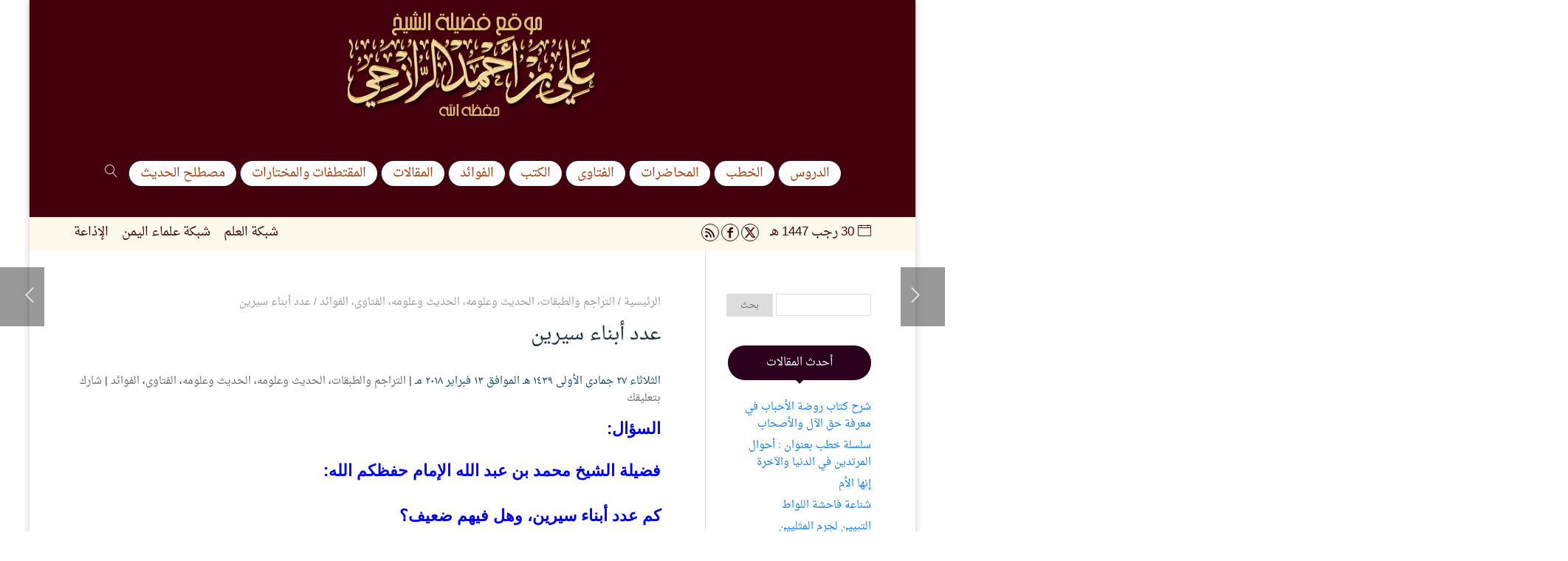

--- FILE ---
content_type: text/html; charset=UTF-8
request_url: https://alrrazihi.al3ilm.net/13204
body_size: 40913
content:
<!DOCTYPE html>
<html dir="rtl" lang="ar" prefix="og: https://ogp.me/ns#">
<head><meta charset="UTF-8" /><script>if(navigator.userAgent.match(/MSIE|Internet Explorer/i)||navigator.userAgent.match(/Trident\/7\..*?rv:11/i)){var href=document.location.href;if(!href.match(/[?&]nowprocket/)){if(href.indexOf("?")==-1){if(href.indexOf("#")==-1){document.location.href=href+"?nowprocket=1"}else{document.location.href=href.replace("#","?nowprocket=1#")}}else{if(href.indexOf("#")==-1){document.location.href=href+"&nowprocket=1"}else{document.location.href=href.replace("#","&nowprocket=1#")}}}}</script><script>(()=>{class RocketLazyLoadScripts{constructor(){this.v="2.0.4",this.userEvents=["keydown","keyup","mousedown","mouseup","mousemove","mouseover","mouseout","touchmove","touchstart","touchend","touchcancel","wheel","click","dblclick","input"],this.attributeEvents=["onblur","onclick","oncontextmenu","ondblclick","onfocus","onmousedown","onmouseenter","onmouseleave","onmousemove","onmouseout","onmouseover","onmouseup","onmousewheel","onscroll","onsubmit"]}async t(){this.i(),this.o(),/iP(ad|hone)/.test(navigator.userAgent)&&this.h(),this.u(),this.l(this),this.m(),this.k(this),this.p(this),this._(),await Promise.all([this.R(),this.L()]),this.lastBreath=Date.now(),this.S(this),this.P(),this.D(),this.O(),this.M(),await this.C(this.delayedScripts.normal),await this.C(this.delayedScripts.defer),await this.C(this.delayedScripts.async),await this.T(),await this.F(),await this.j(),await this.A(),window.dispatchEvent(new Event("rocket-allScriptsLoaded")),this.everythingLoaded=!0,this.lastTouchEnd&&await new Promise(t=>setTimeout(t,500-Date.now()+this.lastTouchEnd)),this.I(),this.H(),this.U(),this.W()}i(){this.CSPIssue=sessionStorage.getItem("rocketCSPIssue"),document.addEventListener("securitypolicyviolation",t=>{this.CSPIssue||"script-src-elem"!==t.violatedDirective||"data"!==t.blockedURI||(this.CSPIssue=!0,sessionStorage.setItem("rocketCSPIssue",!0))},{isRocket:!0})}o(){window.addEventListener("pageshow",t=>{this.persisted=t.persisted,this.realWindowLoadedFired=!0},{isRocket:!0}),window.addEventListener("pagehide",()=>{this.onFirstUserAction=null},{isRocket:!0})}h(){let t;function e(e){t=e}window.addEventListener("touchstart",e,{isRocket:!0}),window.addEventListener("touchend",function i(o){o.changedTouches[0]&&t.changedTouches[0]&&Math.abs(o.changedTouches[0].pageX-t.changedTouches[0].pageX)<10&&Math.abs(o.changedTouches[0].pageY-t.changedTouches[0].pageY)<10&&o.timeStamp-t.timeStamp<200&&(window.removeEventListener("touchstart",e,{isRocket:!0}),window.removeEventListener("touchend",i,{isRocket:!0}),"INPUT"===o.target.tagName&&"text"===o.target.type||(o.target.dispatchEvent(new TouchEvent("touchend",{target:o.target,bubbles:!0})),o.target.dispatchEvent(new MouseEvent("mouseover",{target:o.target,bubbles:!0})),o.target.dispatchEvent(new PointerEvent("click",{target:o.target,bubbles:!0,cancelable:!0,detail:1,clientX:o.changedTouches[0].clientX,clientY:o.changedTouches[0].clientY})),event.preventDefault()))},{isRocket:!0})}q(t){this.userActionTriggered||("mousemove"!==t.type||this.firstMousemoveIgnored?"keyup"===t.type||"mouseover"===t.type||"mouseout"===t.type||(this.userActionTriggered=!0,this.onFirstUserAction&&this.onFirstUserAction()):this.firstMousemoveIgnored=!0),"click"===t.type&&t.preventDefault(),t.stopPropagation(),t.stopImmediatePropagation(),"touchstart"===this.lastEvent&&"touchend"===t.type&&(this.lastTouchEnd=Date.now()),"click"===t.type&&(this.lastTouchEnd=0),this.lastEvent=t.type,t.composedPath&&t.composedPath()[0].getRootNode()instanceof ShadowRoot&&(t.rocketTarget=t.composedPath()[0]),this.savedUserEvents.push(t)}u(){this.savedUserEvents=[],this.userEventHandler=this.q.bind(this),this.userEvents.forEach(t=>window.addEventListener(t,this.userEventHandler,{passive:!1,isRocket:!0})),document.addEventListener("visibilitychange",this.userEventHandler,{isRocket:!0})}U(){this.userEvents.forEach(t=>window.removeEventListener(t,this.userEventHandler,{passive:!1,isRocket:!0})),document.removeEventListener("visibilitychange",this.userEventHandler,{isRocket:!0}),this.savedUserEvents.forEach(t=>{(t.rocketTarget||t.target).dispatchEvent(new window[t.constructor.name](t.type,t))})}m(){const t="return false",e=Array.from(this.attributeEvents,t=>"data-rocket-"+t),i="["+this.attributeEvents.join("],[")+"]",o="[data-rocket-"+this.attributeEvents.join("],[data-rocket-")+"]",s=(e,i,o)=>{o&&o!==t&&(e.setAttribute("data-rocket-"+i,o),e["rocket"+i]=new Function("event",o),e.setAttribute(i,t))};new MutationObserver(t=>{for(const n of t)"attributes"===n.type&&(n.attributeName.startsWith("data-rocket-")||this.everythingLoaded?n.attributeName.startsWith("data-rocket-")&&this.everythingLoaded&&this.N(n.target,n.attributeName.substring(12)):s(n.target,n.attributeName,n.target.getAttribute(n.attributeName))),"childList"===n.type&&n.addedNodes.forEach(t=>{if(t.nodeType===Node.ELEMENT_NODE)if(this.everythingLoaded)for(const i of[t,...t.querySelectorAll(o)])for(const t of i.getAttributeNames())e.includes(t)&&this.N(i,t.substring(12));else for(const e of[t,...t.querySelectorAll(i)])for(const t of e.getAttributeNames())this.attributeEvents.includes(t)&&s(e,t,e.getAttribute(t))})}).observe(document,{subtree:!0,childList:!0,attributeFilter:[...this.attributeEvents,...e]})}I(){this.attributeEvents.forEach(t=>{document.querySelectorAll("[data-rocket-"+t+"]").forEach(e=>{this.N(e,t)})})}N(t,e){const i=t.getAttribute("data-rocket-"+e);i&&(t.setAttribute(e,i),t.removeAttribute("data-rocket-"+e))}k(t){Object.defineProperty(HTMLElement.prototype,"onclick",{get(){return this.rocketonclick||null},set(e){this.rocketonclick=e,this.setAttribute(t.everythingLoaded?"onclick":"data-rocket-onclick","this.rocketonclick(event)")}})}S(t){function e(e,i){let o=e[i];e[i]=null,Object.defineProperty(e,i,{get:()=>o,set(s){t.everythingLoaded?o=s:e["rocket"+i]=o=s}})}e(document,"onreadystatechange"),e(window,"onload"),e(window,"onpageshow");try{Object.defineProperty(document,"readyState",{get:()=>t.rocketReadyState,set(e){t.rocketReadyState=e},configurable:!0}),document.readyState="loading"}catch(t){console.log("WPRocket DJE readyState conflict, bypassing")}}l(t){this.originalAddEventListener=EventTarget.prototype.addEventListener,this.originalRemoveEventListener=EventTarget.prototype.removeEventListener,this.savedEventListeners=[],EventTarget.prototype.addEventListener=function(e,i,o){o&&o.isRocket||!t.B(e,this)&&!t.userEvents.includes(e)||t.B(e,this)&&!t.userActionTriggered||e.startsWith("rocket-")||t.everythingLoaded?t.originalAddEventListener.call(this,e,i,o):(t.savedEventListeners.push({target:this,remove:!1,type:e,func:i,options:o}),"mouseenter"!==e&&"mouseleave"!==e||t.originalAddEventListener.call(this,e,t.savedUserEvents.push,o))},EventTarget.prototype.removeEventListener=function(e,i,o){o&&o.isRocket||!t.B(e,this)&&!t.userEvents.includes(e)||t.B(e,this)&&!t.userActionTriggered||e.startsWith("rocket-")||t.everythingLoaded?t.originalRemoveEventListener.call(this,e,i,o):t.savedEventListeners.push({target:this,remove:!0,type:e,func:i,options:o})}}J(t,e){this.savedEventListeners=this.savedEventListeners.filter(i=>{let o=i.type,s=i.target||window;return e!==o||t!==s||(this.B(o,s)&&(i.type="rocket-"+o),this.$(i),!1)})}H(){EventTarget.prototype.addEventListener=this.originalAddEventListener,EventTarget.prototype.removeEventListener=this.originalRemoveEventListener,this.savedEventListeners.forEach(t=>this.$(t))}$(t){t.remove?this.originalRemoveEventListener.call(t.target,t.type,t.func,t.options):this.originalAddEventListener.call(t.target,t.type,t.func,t.options)}p(t){let e;function i(e){return t.everythingLoaded?e:e.split(" ").map(t=>"load"===t||t.startsWith("load.")?"rocket-jquery-load":t).join(" ")}function o(o){function s(e){const s=o.fn[e];o.fn[e]=o.fn.init.prototype[e]=function(){return this[0]===window&&t.userActionTriggered&&("string"==typeof arguments[0]||arguments[0]instanceof String?arguments[0]=i(arguments[0]):"object"==typeof arguments[0]&&Object.keys(arguments[0]).forEach(t=>{const e=arguments[0][t];delete arguments[0][t],arguments[0][i(t)]=e})),s.apply(this,arguments),this}}if(o&&o.fn&&!t.allJQueries.includes(o)){const e={DOMContentLoaded:[],"rocket-DOMContentLoaded":[]};for(const t in e)document.addEventListener(t,()=>{e[t].forEach(t=>t())},{isRocket:!0});o.fn.ready=o.fn.init.prototype.ready=function(i){function s(){parseInt(o.fn.jquery)>2?setTimeout(()=>i.bind(document)(o)):i.bind(document)(o)}return"function"==typeof i&&(t.realDomReadyFired?!t.userActionTriggered||t.fauxDomReadyFired?s():e["rocket-DOMContentLoaded"].push(s):e.DOMContentLoaded.push(s)),o([])},s("on"),s("one"),s("off"),t.allJQueries.push(o)}e=o}t.allJQueries=[],o(window.jQuery),Object.defineProperty(window,"jQuery",{get:()=>e,set(t){o(t)}})}P(){const t=new Map;document.write=document.writeln=function(e){const i=document.currentScript,o=document.createRange(),s=i.parentElement;let n=t.get(i);void 0===n&&(n=i.nextSibling,t.set(i,n));const c=document.createDocumentFragment();o.setStart(c,0),c.appendChild(o.createContextualFragment(e)),s.insertBefore(c,n)}}async R(){return new Promise(t=>{this.userActionTriggered?t():this.onFirstUserAction=t})}async L(){return new Promise(t=>{document.addEventListener("DOMContentLoaded",()=>{this.realDomReadyFired=!0,t()},{isRocket:!0})})}async j(){return this.realWindowLoadedFired?Promise.resolve():new Promise(t=>{window.addEventListener("load",t,{isRocket:!0})})}M(){this.pendingScripts=[];this.scriptsMutationObserver=new MutationObserver(t=>{for(const e of t)e.addedNodes.forEach(t=>{"SCRIPT"!==t.tagName||t.noModule||t.isWPRocket||this.pendingScripts.push({script:t,promise:new Promise(e=>{const i=()=>{const i=this.pendingScripts.findIndex(e=>e.script===t);i>=0&&this.pendingScripts.splice(i,1),e()};t.addEventListener("load",i,{isRocket:!0}),t.addEventListener("error",i,{isRocket:!0}),setTimeout(i,1e3)})})})}),this.scriptsMutationObserver.observe(document,{childList:!0,subtree:!0})}async F(){await this.X(),this.pendingScripts.length?(await this.pendingScripts[0].promise,await this.F()):this.scriptsMutationObserver.disconnect()}D(){this.delayedScripts={normal:[],async:[],defer:[]},document.querySelectorAll("script[type$=rocketlazyloadscript]").forEach(t=>{t.hasAttribute("data-rocket-src")?t.hasAttribute("async")&&!1!==t.async?this.delayedScripts.async.push(t):t.hasAttribute("defer")&&!1!==t.defer||"module"===t.getAttribute("data-rocket-type")?this.delayedScripts.defer.push(t):this.delayedScripts.normal.push(t):this.delayedScripts.normal.push(t)})}async _(){await this.L();let t=[];document.querySelectorAll("script[type$=rocketlazyloadscript][data-rocket-src]").forEach(e=>{let i=e.getAttribute("data-rocket-src");if(i&&!i.startsWith("data:")){i.startsWith("//")&&(i=location.protocol+i);try{const o=new URL(i).origin;o!==location.origin&&t.push({src:o,crossOrigin:e.crossOrigin||"module"===e.getAttribute("data-rocket-type")})}catch(t){}}}),t=[...new Map(t.map(t=>[JSON.stringify(t),t])).values()],this.Y(t,"preconnect")}async G(t){if(await this.K(),!0!==t.noModule||!("noModule"in HTMLScriptElement.prototype))return new Promise(e=>{let i;function o(){(i||t).setAttribute("data-rocket-status","executed"),e()}try{if(navigator.userAgent.includes("Firefox/")||""===navigator.vendor||this.CSPIssue)i=document.createElement("script"),[...t.attributes].forEach(t=>{let e=t.nodeName;"type"!==e&&("data-rocket-type"===e&&(e="type"),"data-rocket-src"===e&&(e="src"),i.setAttribute(e,t.nodeValue))}),t.text&&(i.text=t.text),t.nonce&&(i.nonce=t.nonce),i.hasAttribute("src")?(i.addEventListener("load",o,{isRocket:!0}),i.addEventListener("error",()=>{i.setAttribute("data-rocket-status","failed-network"),e()},{isRocket:!0}),setTimeout(()=>{i.isConnected||e()},1)):(i.text=t.text,o()),i.isWPRocket=!0,t.parentNode.replaceChild(i,t);else{const i=t.getAttribute("data-rocket-type"),s=t.getAttribute("data-rocket-src");i?(t.type=i,t.removeAttribute("data-rocket-type")):t.removeAttribute("type"),t.addEventListener("load",o,{isRocket:!0}),t.addEventListener("error",i=>{this.CSPIssue&&i.target.src.startsWith("data:")?(console.log("WPRocket: CSP fallback activated"),t.removeAttribute("src"),this.G(t).then(e)):(t.setAttribute("data-rocket-status","failed-network"),e())},{isRocket:!0}),s?(t.fetchPriority="high",t.removeAttribute("data-rocket-src"),t.src=s):t.src="data:text/javascript;base64,"+window.btoa(unescape(encodeURIComponent(t.text)))}}catch(i){t.setAttribute("data-rocket-status","failed-transform"),e()}});t.setAttribute("data-rocket-status","skipped")}async C(t){const e=t.shift();return e?(e.isConnected&&await this.G(e),this.C(t)):Promise.resolve()}O(){this.Y([...this.delayedScripts.normal,...this.delayedScripts.defer,...this.delayedScripts.async],"preload")}Y(t,e){this.trash=this.trash||[];let i=!0;var o=document.createDocumentFragment();t.forEach(t=>{const s=t.getAttribute&&t.getAttribute("data-rocket-src")||t.src;if(s&&!s.startsWith("data:")){const n=document.createElement("link");n.href=s,n.rel=e,"preconnect"!==e&&(n.as="script",n.fetchPriority=i?"high":"low"),t.getAttribute&&"module"===t.getAttribute("data-rocket-type")&&(n.crossOrigin=!0),t.crossOrigin&&(n.crossOrigin=t.crossOrigin),t.integrity&&(n.integrity=t.integrity),t.nonce&&(n.nonce=t.nonce),o.appendChild(n),this.trash.push(n),i=!1}}),document.head.appendChild(o)}W(){this.trash.forEach(t=>t.remove())}async T(){try{document.readyState="interactive"}catch(t){}this.fauxDomReadyFired=!0;try{await this.K(),this.J(document,"readystatechange"),document.dispatchEvent(new Event("rocket-readystatechange")),await this.K(),document.rocketonreadystatechange&&document.rocketonreadystatechange(),await this.K(),this.J(document,"DOMContentLoaded"),document.dispatchEvent(new Event("rocket-DOMContentLoaded")),await this.K(),this.J(window,"DOMContentLoaded"),window.dispatchEvent(new Event("rocket-DOMContentLoaded"))}catch(t){console.error(t)}}async A(){try{document.readyState="complete"}catch(t){}try{await this.K(),this.J(document,"readystatechange"),document.dispatchEvent(new Event("rocket-readystatechange")),await this.K(),document.rocketonreadystatechange&&document.rocketonreadystatechange(),await this.K(),this.J(window,"load"),window.dispatchEvent(new Event("rocket-load")),await this.K(),window.rocketonload&&window.rocketonload(),await this.K(),this.allJQueries.forEach(t=>t(window).trigger("rocket-jquery-load")),await this.K(),this.J(window,"pageshow");const t=new Event("rocket-pageshow");t.persisted=this.persisted,window.dispatchEvent(t),await this.K(),window.rocketonpageshow&&window.rocketonpageshow({persisted:this.persisted})}catch(t){console.error(t)}}async K(){Date.now()-this.lastBreath>45&&(await this.X(),this.lastBreath=Date.now())}async X(){return document.hidden?new Promise(t=>setTimeout(t)):new Promise(t=>requestAnimationFrame(t))}B(t,e){return e===document&&"readystatechange"===t||(e===document&&"DOMContentLoaded"===t||(e===window&&"DOMContentLoaded"===t||(e===window&&"load"===t||e===window&&"pageshow"===t)))}static run(){(new RocketLazyLoadScripts).t()}}RocketLazyLoadScripts.run()})();</script>
    
    <meta name="viewport" content="width=device-width, initial-scale=1" />
    <link rel="pingback" href="https://alrrazihi.al3ilm.net/xmlrpc.php" />
    
    <meta name="theme-color" content="#2d021e" />
    <script type="rocketlazyloadscript" data-rocket-type="text/javascript"> document.documentElement.className = 'js';</script>
    <style id="jetpack-boost-critical-css">@media all{#jp-relatedposts{clear:both;display:none;margin:1em 0;padding-top:1em;position:relative}.jp-relatedposts:after{clear:both;content:"";display:block}#jp-relatedposts h3.jp-relatedposts-headline{display:inline-block;float:right;font-family:inherit;font-size:9pt;font-weight:700;margin:0 0 1em}#jp-relatedposts h3.jp-relatedposts-headline em:before{border-top:1px solid #0003;content:"";display:block;margin-bottom:1em;min-width:30px;width:100%}#jp-relatedposts h3.jp-relatedposts-headline em{font-style:normal;font-weight:700}}@media all{ol,ul{box-sizing:border-box}.entry-content{counter-reset:footnotes}.screen-reader-text{border:0;clip:rect(1px,1px,1px,1px);clip-path:inset(50%);height:1px;margin:-1px;overflow:hidden;padding:0;position:absolute;width:1px;word-wrap:normal!important}}@media all{.ead-loading-wrap{position:relative;height:100%}.ead-loading-main{display:-webkit-box;display:-webkit-flex;display:-ms-flexbox;display:flex;-webkit-flex-wrap:wrap;-ms-flex-wrap:wrap;flex-wrap:wrap;-webkit-box-align:center;-webkit-align-items:center;-ms-flex-align:center;align-items:center;background:#e4eaf1;height:100%;opacity:.5}.ead-loading{text-align:center;width:100%}.ead-loading span{display:block;font-size:14px;color:#74787d}.ead-loading img{margin:0 auto}.ead-loading-foot{position:absolute;left:0;bottom:0;right:0;padding:10px 20px 53px;font-size:14px;text-align:center}.ead-loading-foot .ead-loading-foot-title{margin:0 0 20px!important;color:#404347;font-size:14px;font-weight:700}.ead-loading-foot .ead-loading-foot-title span{display:block;margin-top:15px;font-size:14px;letter-spacing:0}.ead-loading-foot p{margin-bottom:0;color:#1a1f2a}.ead-loading-foot span{margin:0 10px}.ead-loading-foot .ead-document-btn{color:#1a1f2a;display:inline-block;text-decoration:underline}.ead-loading-foot .ead-loading-foot-title img{margin:0 auto}.ead-loading-foot .ead-document-btn img{display:inline-block;vertical-align:middle;margin-right:2px}}@media all{@font-face{font-family:mhicons;font-weight:400;font-style:normal;font-display:block}a,body,div,em,form,h1,h2,h3,h4,html,i,iframe,img,label,li,ol,p,span,strong,u,ul{margin:0;padding:0;border:0;outline:0;font-size:100%;vertical-align:baseline;background:0 0}body{line-height:1}ol,ul{list-style:none}article,header,nav{display:block}body{font-size:14px;color:#666;background-color:#fff;line-height:1.7em;font-weight:400;-webkit-font-smoothing:antialiased;-moz-osx-font-smoothing:grayscale}body.mh_cover_background{background-size:cover;background-position:top center;background-repeat:no-repeat;background-attachment:fixed}a{text-decoration:none}h1,h2,h3,h4{color:#444;padding-bottom:10px;line-height:1.4em;font-weight:400}h3 a{color:inherit;font-family:inherit}h1{font-size:26px}h2{font-size:22px}h3{font-size:20px}h4{font-size:18px}p{padding-bottom:1em;line-height:1.7em}p:last-of-type{padding-bottom:0}strong{font-weight:700}em,i{font-style:italic}input{-webkit-appearance:none}input[type=text],textarea{padding:2px;border:1px solid #bbb;color:#4e4e4e;background-color:#fff}input[type=text]{margin:0}textarea{padding:4px}.clearfix:after{visibility:hidden;display:block;font-size:0;content:" ";clear:both;height:0}img{max-width:100%;height:auto}iframe{max-width:100%}.container{text-align:right;margin:0 auto;width:1080px;position:relative}.mh-the-content a{border-bottom-width:1px;border-bottom-style:solid}.link_style_accent .mh-the-content a{border-bottom:none}.mhc-icon{content:attr(data-icon);speak:none;font-weight:400;font-variant:normal;text-transform:none;line-height:1;-webkit-font-smoothing:antialiased;font-size:96px;display:inline-block;-webkit-box-sizing:border-box;box-sizing:border-box}.mhc-icon.mhicons{font-family:mhicons}.mh-icon-after:after,.mh-icon-before:before,.mh-social-icon a:before,.mhc_scroll_top:before{font-family:mhicons;speak:none;font-style:normal;font-weight:400;font-variant:normal;text-transform:none;line-height:1;-webkit-font-smoothing:antialiased;-moz-osx-font-smoothing:grayscale}.mh-full-search-overlay{display:none;position:fixed;top:0;left:0;width:100%;height:100%;z-index:999999;background-color:rgba(0,0,0,.7)}.mh-full-search-overlay .form-search{padding-bottom:32px;font-size:10px;font-size:1rem;text-align:center}.mh-full-search-overlay .form-search:before{display:none}.mh-full-search-overlay .form-search h4{margin-bottom:15px;font-size:32px;line-height:1.4;color:#fff;display:block;text-shadow:0 1px 3px rgba(0,0,0,.3)}.mh-full-search-overlay .form-search .search-input{border:0;padding:0;height:auto;font-size:5em;color:#272727;border-radius:0;-webkit-box-shadow:none;box-shadow:none;width:100%;background-color:rgba(255,255,255,.9);padding:.5em;box-sizing:border-box;text-align:center}@media (max-width:767px){.mh-full-search-overlay .form-search{font-size:8px;font-size:.8rem}}@media (max-width:480px){.mh-full-search-overlay .form-search{font-size:6px;font-size:.6rem}}.mh-full-search-overlay-inner{display:table-cell;vertical-align:middle}body.mh_capsule_corners #cancel-comment-reply-link,body.mh_capsule_corners .app-menu li a,body.mh_capsule_corners .form-submit input,body.mh_capsule_corners .mh-social-icon,body.mh_capsule_corners .mh-social-icon a,body.mh_capsule_corners .mh_adjust_corners,body.mh_capsule_corners .mh_share li,body.mh_capsule_corners .widgettitle,body.mh_capsule_corners.mh_no_header_padding #top-menu>li{-webkit-border-radius:100px;border-radius:100px}body.mh_capsule_corners .widget_search #s{-webkit-border-top-right-radius:2px;-webkit-border-bottom-right-radius:2px;border-top-right-radius:2px;border-bottom-right-radius:2px}body.mh_capsule_corners .widget_search #searchsubmit{-webkit-border-top-left-radius:2px;-webkit-border-bottom-left-radius:2px;border-top-left-radius:2px;border-bottom-left-radius:2px}#top-header #mh-secondary-nav,#top-header .mh-info-date,#top-header .mh-social-icons,.mh-app-nav .mh-social-icons{padding-top:9px;padding-bottom:6px}#mh_top_search,.mobile-menu-trigger-icon{display:inline-block;margin-right:8px}.header-container{display:block;margin:0;position:relative;vertical-align:middle;width:100%;z-index:110}#main-header{line-height:20px;font-weight:400;top:0;background-color:transparent;width:100%;min-height:40px;position:relative;z-index:998}#top-menu>li>a{font-size:14px}#logo{height:40px;width:auto}#mh_top_search,#top-menu>li>a,.mh-top-navigation-icons>.mobile-menu-trigger-icon,.mh_logo{line-height:80px}#top-menu>li>a .mhc-menu-item-link-head{line-height:83px}.mh_logo{height:80px}.mh_logo img{vertical-align:middle;padding:20px 0}#mh-top-navigation{float:left}.nav li{position:relative}.mh-top-navigation-icons{float:right}#top-menu a{color:#666;text-decoration:none;display:block;display:flex;position:relative}#top-menu .menu-item{color:#666}#top-menu>li{padding:0 15px}#top-menu>li{float:right}.mh_horizontal_nav #top-menu li.mega-menu{position:static}.mhc-menu-item-link-head{font-size:inherit;padding:0;line-height:inherit;color:inherit}.mhc-menu-item-link-content{overflow:hidden;width:auto;margin:auto 0}.mh_search_icon{font-size:20px}#top-menu,nav#top-menu-nav{display:none}.sandwich{padding:0 0;display:inline-block;font:inherit;color:inherit;text-transform:none;background-color:transparent;border:0;margin:0;overflow:visible}.sandwich-box{width:28px;height:17.1px;display:inline-block;position:relative;margin-top:2px}.sandwich-inner{display:block;top:50%;margin-top:-1.15px}.sandwich-inner,.sandwich-inner::after,.sandwich-inner::before{width:28px;height:2.3px;background-color:rgba(0,0,0,.4);border-radius:4px;position:absolute}.sandwich-inner::after,.sandwich-inner::before{content:"";display:block}.sandwich-inner::before{top:-7.4px}.sandwich-inner::after{bottom:-7.4px}.sandwich--collapse .sandwich-inner{top:auto;bottom:0}.sandwich--collapse .sandwich-inner::after{top:-14.8px}.app-nav-info{display:block;margin-top:10px;margin-bottom:0}.app-nav{padding:45px 30px 30px;background-color:#f4f4f4;-webkit-box-shadow:0 25px 50px -10px rgba(0,0,0,.25),0 15px 30px -15px rgba(0,0,0,.3),0-9px 30px -5px rgba(0,0,0,.025);box-shadow:0 25px 50px -10px rgba(0,0,0,.25),0 15px 30px -15px rgba(0,0,0,.3),0-9px 30px -5px rgba(0,0,0,.025)}.app-tagline{font-weight:400}.app-menu li{display:block;clear:both}.app-menu a{color:#444;color:rgba(0,0,0,.5);font-weight:400}.app-menu a{display:block;line-height:34px;padding:2px 3px;margin-bottom:3px}.mh-app-nav .divider-bottom{height:1px;background:#444;background:rgba(0,0,0,.1);display:block;max-width:70%;margin:0}.mh-app-nav .divider-bottom{margin:10px 0}.mh-app-nav .mh-social-icons{float:none;padding-top:10px}.mh-app-nav .mh-social-icons .mh-social-icon a{padding:6px 8px;display:block}.mh-app-nav.mh_nav_text_color_light .app-menu,.mh-app-nav.mh_nav_text_color_light .app-nav-info{color:#fff}.mh-app-nav.mh_nav_text_color_light .app-menu a{color:inherit}.mh-app-nav.mh_nav_text_color_light .divider-bottom{background:#fff;background:rgba(255,255,255,.3)}.mh-app-nav{display:block!important;visibility:hidden;overflow-x:hidden;position:fixed;top:0;left:0!important;width:100%;opacity:0;z-index:999998;height:100%;background:#2ea3f2;box-sizing:border-box;overscroll-behavior:contain}.mh-app-nav-container{display:block;width:100%;height:100%;vertical-align:middle;max-width:320px;margin:0 auto;text-align:right}.mh-app-nav .mobile-menu-trigger-icon{position:absolute;left:35px;top:30px}#main-header .mh-app-nav.mh_app_nav_side4{max-width:400px}.app-navigation{margin-right:-10px}.app-navigation ul li a{padding:2px 10px}.mh_search_icon:before{content:""}#top-header{z-index:999;min-height:42px}#top-header{font-size:13px}#mh-secondary-nav a{display:block}#mh-secondary-nav li{margin-left:15px}#mh-secondary-nav>li:last-child{margin-left:0}#mh-info .mh-info-item{margin-left:15px}.mh-info-date{position:relative;display:inline-block}.mh-info-date:after{content:""}.mh-info-date:after{font-size:18px;position:relative;margin-left:5px;vertical-align:middle}#mh-secondary-nav li{position:relative;text-align:right;display:inline-block}@media only screen and (min-width:981px){.mh_header_style_centered #main-header .container{text-align:center}.mh_header_style_centered #logo{float:none;margin:0 auto}.mh_header_style_centered #mh-top-navigation{display:inline-block;float:none}.mh_header_style_centered #mh_top_search{float:none;display:inline-block!important}.mh_header_style_centered nav#top-menu-nav{display:inline-block}}#logo{visibility:visible;opacity:1;display:block}.mh_no_header_padding #top-menu>li{margin-left:5px}.mh_no_header_padding .mh_logo img{vertical-align:middle;padding:0}.mh_nav_text_color_light,.mh_nav_text_color_light .mh-social-icon a{color:rgba(255,255,255,.85)}.mh_nav_text_color_dark,.mh_nav_text_color_dark .mh-social-icon a{color:rgba(0,0,0,.4)}@media only screen and (min-width:1200px){.mh_boxed_layout #page-container{margin:0 auto;position:relative;-webkit-box-shadow:0 0 10px 0 rgba(0,0,0,.2);box-shadow:0 0 10px 0 rgba(0,0,0,.2)}.mh_boxed_layout #page-container,.mh_boxed_layout #page-container #main-header,.mh_boxed_layout #page-container #top-header{width:1200px}}@media only screen and (min-width:981px){#top-menu,nav#top-menu-nav{float:right;display:block}#mh-info,#mh-secondary-nav,#top-header .mh-social-icons{float:right}#mh-secondary-menu{float:left}#mh-secondary-menu #mh-secondary-nav{margin-right:20px}.mh_no_header_padding.mh_header_style_centered .mh-top-navigation-wrapper{margin-top:20px}.mh_header_style_centered .mh-top-navigation-icons>div:last-of-type{padding-left:15px}}@media only screen and (max-width:980px){.mh_no_header_padding #main-header{min-height:27px}#top-header .mh-social-icons{float:none}}#mh-main-area{z-index:100}#cancel-comment-reply-link,.form-submit input{font-size:16px;padding:7px 40px;line-height:1.7em;background:0 0;border:2px solid;-webkit-font-smoothing:antialiased;-moz-osx-font-smoothing:grayscale;position:relative;font-family:inherit}#left-area ul,.entry-content ul{list-style-type:square;padding:0 1em 23px 0;line-height:26px}.entry-content ol{list-style-type:decimal;list-style-position:inside;padding:0 0 23px 0;line-height:26px}.mhc_post{margin-bottom:60px;position:relative}.mhc_post h2{margin-top:30px}.mhc_post.post-meta-middle h2{margin-top:6px}.mhc_post .post-meta a{text-decoration:none}.mhc_image{margin-bottom:30px;overflow:hidden;backface-visibility:hidden;box-sizing:border-box;position:relative;margin-left:auto;margin-right:auto;display:block;line-height:0}.mhc_widget{float:right;margin:0 90px 40px 0}.mhc_widget a{text-decoration:none;color:#666}.mhc_widget ul li{margin-bottom:6px}.mhc_toggle_close .mhc_toggle_content{display:none}.mhc_toggle_content{padding-top:20px}.mhc_toggle_content p:last-of-type{padding-bottom:0}#sidebar{padding-bottom:1px}.mh_right_sidebar #left-area{float:left;width:795px;margin-right:60px}.mh_right_sidebar #sidebar{float:right;width:224px}#sidebar .mhc_widget{float:none;margin:0 0 40px 30px}#main-content .container{padding-top:58px}#main-content>.container:before{content:"";position:absolute;top:0;height:100%;width:1px;background-color:#e2e2e2}.mh_right_sidebar #main-content .container:before{right:224px}#left-area{padding-bottom:23px}.post-meta{padding-bottom:15px}.post-meta a{text-decoration:none;color:#666}.post-meta.post-meta-alt{line-height:1.3}.post-meta.post-meta-alt .post-meta-inline{display:table-cell;vertical-align:middle}.post-meta.post-meta-alt .post-meta-inline p{font-size:14px;display:block;text-rendering:auto;padding-top:3px}.single .post{padding-bottom:25px}.single .post h1{padding-bottom:20px}.mhc_is_active.single .post{padding-bottom:0}.mhc_post .entry-content{padding:15px 0}.mhc_is_active .entry-content{margin-bottom:0!important;padding-top:0;padding-bottom:0}.mhc_post.post-meta-middle h2{margin-top:0}.mhc_post.post-meta-middle .post-meta{padding-top:10px;padding-bottom:0}.mh-breadcrumb{font-size:14px;margin:0 0 15px;padding:0}.mh-breadcrumb,.mh-breadcrumb a{color:rgba(0,0,0,.4)}#cancel-comment-reply-link{display:inline-block;color:#fff;padding:0 10px;font-size:14px;margin:5px 0}#respond p{margin:0 0 15px;padding-bottom:0}#commentform textarea{width:100%;box-sizing:border-box;-webkit-box-sizing:border-box}#commentform textarea{padding:12px;color:#999;background-color:#eee;border:none;font-size:14px}.form-submit input{display:block}.mh-social-icons{float:left}.mh-social-icons li{display:inline-block}.mh-social-icons li:last-child{margin-left:0}.mh-social-icon a{font-size:16px;position:relative;text-align:center;text-decoration:none;color:inherit!important;font-family:sans-serif;padding:3px 5px}body.mh_icons_bordered .mh-app-nav .mh-social-icon a{border-width:1px;border-style:solid;border-color:inherit;width:28px;height:28px;padding:4px;line-height:32px;margin:0 auto;display:block}body.mh_icons_bordered .mh-app-nav .mh-social-icons li{margin-bottom:3px}body.mh_icons_bordered #top-header .mh-social-icon a{border-width:1px;border-style:solid;border-color:inherit;width:16px;height:16px;padding:3px;line-height:16px;border-color:inherit;display:block}body.mh_icons_bordered #top-header .mh-social-icons li{margin-bottom:3px}.mh-social-icon span{display:none}.mh_share_float{z-index:300!important}.widget_search .screen-reader-text{display:none}.widget_search #s{color:inherit;width:calc(100% - 65px);margin:0;border-color:#ddd;height:30px!important;box-sizing:border-box;display:inline-block}.widget_search #searchform{position:relative;height:30px!important}.widget_search #searchsubmit{font-size:12px;font-weight:400!important;color:#666;background-color:#ddd;width:34%;max-width:90px;margin:0 0 0-4px;border:none;line-height:14px;width:63px;height:31px!important;line-height:1;display:inline-block}.mh_widget_title_style_arrow .widgettitle::after{border-left:5px solid transparent;border-right:5px solid transparent;border-top-width:5px;border-top-style:solid;border-top-color:#4fd4ff;bottom:-5px;content:"";display:block;height:0;left:50%;margin-left:-5px;position:absolute;width:0}.mh_widget_title_style_arrow .widgettitle{background-color:#444;font-size:15px;margin-bottom:25px;padding:13px 0;position:relative;text-align:center}.mhc_row:after{content:".";display:block;clear:both;visibility:hidden;line-height:0;height:0;width:0}.mh-social-twitter a.icon:before,.twitter i:before{content:""}.facebook i:before,.mh-social-facebook a.icon:before{content:""}.gmail i:before{content:""}.pinterest i:before{content:""}.linkedin i:before{content:""}.mh-social-rss a.icon:before{content:""}.mh-post-navigation{position:fixed;top:60%;margin-top:-115px;text-decoration:none;width:160px;backface-visibility:hidden;z-index:300}@media handheld,only screen and (max-width:767px){.mh-post-navigation{display:none!important}}.postnav-wrapper .postnav-bottom{height:80px;display:block;position:relative;background-color:#ededed;background-color:rgba(0,0,0,.4)}.postnav-wrapper .postnav-bottom .postnav-image{position:absolute;display:block;height:80px}.postnav-wrapper .postnav-bottom .postnav-image img{height:80px;width:80px;line-height:4px}.postnav-wrapper .postnav-bottom .mh-postnav-icon{position:absolute;width:80px;height:80px;display:table;text-align:center;color:rgba(255,255,255,.8)}.postnav-wrapper .postnav-bottom .mh-postnav-icon i{display:table-cell;vertical-align:middle;font-size:24px}.postnav-wrapper .nav-info-container{height:45px;width:160px;overflow:hidden}.postnav-wrapper .postnav-top{display:block;height:inherit;background-color:#fff;background-color:rgba(0,0,0,.6);width:inherit;text-align:right;-webkit-box-sizing:border-box;box-sizing:border-box;color:#fff}.postnav-wrapper .postnav-title{display:block;font-size:14px;line-height:20px;text-overflow:ellipsis;overflow:hidden;white-space:nowrap;padding:10px 20px 0}.mh-post-prev{right:-100px}.mh-post-prev .postnav-image{right:0}.mh-post-prev .mh-postnav-icon{left:0}.mh-post-prev .mh-postnav-icon i{-webkit-transform:translate(-20px,0);transform:translate(-20px,0)}.mh-post-prev .postnav-top{-webkit-transform:translate(0,50px);transform:translate(0,50px);opacity:0;text-align:left}.mh-post-next{left:-100px}.mh-post-next .postnav-image{left:0}.mh-post-next .mh-postnav-icon{right:0}.mh-post-next .mh-postnav-icon i{-webkit-transform:translate(20px,0);transform:translate(20px,0)}.mh-post-next .postnav-top{-webkit-transform:translate(0,50px);transform:translate(0,50px);opacity:0}.mh-icon-arrow-right:before{content:""}.mh-icon-arrow-left:before{content:""}.mhc_section{padding:50px 0;position:relative;background-position:center;background-repeat:no-repeat;background-size:100%;background-size:cover}.mhc_row{width:1080px;margin:0 auto;padding:30px 0 0 0;position:relative;max-width:100%;background-position:center;background-repeat:no-repeat;background-size:100%;background-size:cover}.mhc_is_active #main-content{background-color:transparent}.mhc_column{float:right;margin-left:60px}.mhc_column_1_2{width:510px}.mhc_row .mhc_column:last-child{margin-left:0}.mhc_pct{box-sizing:border-box}.mhc_text{width:100%;margin-bottom:30px}.mhc_text p:last-of-type{padding-bottom:0}.mhc_text_align_right{text-align:right}.mh-waypoint{opacity:0}.mhc_fx_shine::before{position:absolute;top:0;left:-80%;z-index:2;display:block;content:"";width:50%;height:100%;background:-webkit-linear-gradient(left,rgba(255,255,255,0)0,rgba(255,255,255,.3) 100%);background:linear-gradient(to right,rgba(255,255,255,0)0,rgba(255,255,255,.3) 100%);-webkit-transform:skewX(-25deg);transform:skewX(-25deg)}.post-meta-inline{text-align:right}.mhc_scroll_top{text-align:center;background:rgba(0,0,0,.6);text-decoration:none;position:fixed;bottom:114px;right:30px;display:none;font-size:20px;padding:5px;color:#fff;width:29px;height:29px;z-index:300;line-height:27px}.mhc_scroll_top:before{content:""}@media only screen and (min-width:1200px){.mh_boxed_layout #page-container{margin:0 auto;position:relative;-webkit-box-shadow:0 0 10px 0 rgba(0,0,0,.2);box-shadow:0 0 10px 0 rgba(0,0,0,.2)}}@media only screen and (min-width:981px) and (max-width:1100px){.container,.mhc_row{width:960px}.mhc_column_1_2{width:450px}.mhc_post{margin-bottom:42px}.mh_right_sidebar #left-area{width:705px}.mh_right_sidebar #sidebar{width:194px}#sidebar .mhc_widget{margin-left:0}}@media only screen and (max-width:980px){.container,.mhc_row{width:690px}.mhc_section{padding:50px 0 20px 0}.mhc_column_1_2{width:100%;margin-left:0}.mhc_widget{float:none;margin:0 0 40px 0;width:100%!important}.mh_right_sidebar #left-area,.mh_right_sidebar #sidebar{width:auto;float:none}.mh_right_sidebar #left-area{margin-right:0}.mh_right_sidebar #sidebar{margin-left:0;border-left:none}.mh_right_sidebar #sidebar .mhc_widget{margin:0 0 30px}#main-content .container:before{display:none!important}.mhc_image{margin-left:auto;margin-right:auto;display:block}}@media only screen and (min-width:768px) and (max-width:980px){.mh_force_center_on_mobile{margin-right:auto!important;margin-left:auto!important;text-align:center!important}}@media only screen and (max-width:767px){.container,.mhc_row{width:100%;padding-left:22px;padding-right:22px;box-sizing:border-box;max-width:510px}.mhc_row{width:100%;padding-left:22px!important;padding-right:22px!important;box-sizing:border-box;max-width:510px}.mhc_post h2{font-size:18px}.mhc_widget{float:none;margin:0 0 40px 0;width:100%!important}}@media only screen and (max-width:479px){#page-container{overflow:hidden}#main-content .container{padding-top:22px}.mhc_widget{float:none;margin:0 0 40px 0;width:100%!important}.mhc_scroll_top{right:5px}}}@media all{.mh_share_float ul.mh_share_type_hover{display:inline-block;margin:10px 0 0;float:left}.mh_share ul{padding:0!important}.mh_share ul.mh_share_type_icon li a .post_share_item_title{display:none}.mh_share ul.mh_share_type_hover{position:relative;overflow:hidden;padding-left:10px!important;max-width:50px;max-height:50px}.mh_share ul.mh_share_type_hover .post_share_btn{border:none;display:inline-block;height:50px;overflow:hidden;text-align:center;opacity:1;width:auto;z-index:5;width:50px;white-space:nowrap;line-height:1.72;position:absolute;left:0;margin-left:10px}.mh_share ul.mh_share_type_hover .post_share_btn i{font-style:normal;font-size:20px;line-height:50px}.mh_share ul.mh_share_type_hover .post_share_btn i:before{content:"";line-height:inherit;color:#fff}.mh_share ul.mh_share_type_hover .post_share_item{width:50px;height:50px;border-radius:50px;display:inline-block;opacity:0;text-align:center;overflow:hidden;position:relative;vertical-align:top;margin-left:2px}.mh_share ul.mh_share_type_hover .post_share_item i{display:inline-block;left:0!important;right:0!important;font-size:20px;text-align:center;position:absolute;line-height:50px}.mh_share ul.mh_share_type_hover .post_share_item i:before{line-height:inherit}.mh_share ul.mh_share_type_hover .post_share_item .post_share_item_title{visibility:hidden}.mh_share ul.mh_share_type_hover .post_share_item:nth-child(2){-webkit-transform:translateX(0) rotate(0);-ms-transform:translateX(0) rotate(0);transform:translateX(0) rotate(0)}.mh_share ul.mh_share_type_hover .post_share_item:nth-child(3){-webkit-transform:translateX(66px) rotate(145deg);-ms-transform:translateX(66px) rotate(145deg);transform:translateX(66px) rotate(145deg)}.mh_share ul.mh_share_type_hover .post_share_item:nth-child(4){-webkit-transform:translateX(132px) rotate(290deg);-ms-transform:translateX(132px) rotate(290deg);transform:translateX(132px) rotate(290deg)}.mh_share ul.mh_share_type_hover .post_share_item:nth-child(5){-webkit-transform:translateX(198px) rotate(436deg);-ms-transform:translateX(198px) rotate(436deg);transform:translateX(198px) rotate(436deg)}.mh_share ul.mh_share_type_hover .post_share_item:nth-child(6){-webkit-transform:translateX(264px) rotate(582deg);-ms-transform:translateX(264px) rotate(582deg);transform:translateX(264px) rotate(582deg)}.mh_share ul li{border-width:1px;border-style:solid;box-sizing:border-box}.mh_share ul.mh_share_color.mh_share_solid .twitter{border-color:#00aced;background-color:#00aced}.mh_share ul.mh_share_color.mh_share_solid .twitter i,.mh_share ul.mh_share_color.mh_share_solid .twitter span{color:#fff}.mh_share ul.mh_share_color.mh_share_solid .facebook{border-color:#1778f2;background-color:#1778f2}.mh_share ul.mh_share_color.mh_share_solid .facebook i,.mh_share ul.mh_share_color.mh_share_solid .facebook span{color:#fff}.mh_share ul.mh_share_color.mh_share_solid .google{border-color:#dd4b39;background-color:#dd4b39}.mh_share ul.mh_share_color.mh_share_solid .google i,.mh_share ul.mh_share_color.mh_share_solid .google span{color:#fff}.mh_share ul.mh_share_color.mh_share_solid .linkedin{border-color:#127bb6;background-color:#127bb6}.mh_share ul.mh_share_color.mh_share_solid .linkedin i,.mh_share ul.mh_share_color.mh_share_solid .linkedin span{color:#fff}.mh_share ul.mh_share_color.mh_share_solid .pinterest{border-color:#de3436;background-color:#de3436}.mh_share ul.mh_share_color.mh_share_solid .pinterest i,.mh_share ul.mh_share_color.mh_share_solid .pinterest span{color:#fff}.mh_share ul.mh_share_color.mh_share_solid .buffer span{color:#fff}.mh_share ul.mh_share_color.mh_share_solid .whatsapp span{color:#fff}.mh_share ul.mh_share_color.mh_share_solid .telegram span{color:#fff}.mh_share ul.mh_share_color.mh_share_solid .yahoomail span{color:#fff}.mh_share ul.mh_share_color.mh_share_solid .line span{color:#fff}.mh_share ul.mh_share_color.mh_share_solid .skype span{color:#fff}.mh_share ul.mh_share_color.mh_share_solid .outlook span{color:#fff}.mh_share ul.mh_share_color.mh_share_solid .reddit span{color:#fff}.mh_share_float{position:fixed;z-index:300;right:30px;height:35px}.mh_share_float ul.mh_share_type_hover{float:none;margin:0;max-width:39px;max-height:39px}.mh_share_float ul.mh_share_type_hover .post_share_btn{width:39px;height:39px;right:0;left:auto;background:rgba(0,0,0,.6)!important}.mh_share_float ul.mh_share_type_hover .post_share_btn i{line-height:39px}.mh_share_float ul.mh_share_type_hover .post_share_btn i :before{line-height:inherit}.mh_share_float{bottom:170px}@media only screen and (max-width:767px){.mh_share ul li a .post_share_item_title{visibility:hidden}.mh_share ul li a i{left:0!important;right:0!important}}@media only screen and (max-width:479px){.mh_share_float{right:5px}}}@media all{.subwrap-MI{border-width:0;border-style:solid;padding:0;border-radius:2px;-moz-border-radius:2px;-webkit-border-radius:2px}.jp-innerwrap{background:0 0}.interface-mjp{padding:0 0 42px 0;min-height:0}div.innerleft,div.innerright,div.innertab,div.innerx{position:absolute}div.innerx{left:0;height:38px;z-index:18;right:0;bottom:0;background-color:#303030;border:2px solid #303030}div.innerleft{display:none}div.innerright{display:none}div.innertab{left:0;top:0;right:0;bottom:42px}.ul-mjp{margin:0!important;padding:3px 3px 4px 3px!important;list-style-type:none!important;list-style:none!important;list-style-image:none!important}div.player-track-title{position:absolute;z-index:125}div.jp-play-time,div.jp-total-time,div.statusMI{position:absolute;font-size:8px!important;line-height:110%}div.jp-total-time{right:11px;bottom:66px;text-align:left}div.jp-play-time{right:11px;bottom:56px;text-align:right}div.statusMI{right:112px;left:0;bottom:42px;height:11px;text-align:left;overflow:hidden;background-image:url(https://alrrazihi.al3ilm.net/wp-content/plugins/mp3-jplayer/css/images/t40w.png);background-repeat:repeat;background-position:left top}div.transport-MI{position:absolute;width:auto;height:38px;right:2px;bottom:2px;border:0;z-index:22}div.transport-MI div{float:right;margin-left:2px;background-image:url(https://alrrazihi.al3ilm.net/wp-content/plugins/mp3-jplayer/css/images/buttonset-darkplayer-grads8.png);background-color:#303030;text-indent:-9999px!important;width:40px;height:38px}div.play-mjp{background-position:-289px -77px}div.prev-mjp{background-position:-88px -77px}div.next-mjp{background-position:-145px -77px}div.stop-mjp{background-position:-198px -77px}.buttons-wrap-mjp{position:absolute;width:auto;height:38px;left:2px;bottom:2px;z-index:20}.buttons-wrap-mjp div{float:left;height:38px;background-image:url(https://alrrazihi.al3ilm.net/wp-content/plugins/mp3-jplayer/css/images/buttonset-darkplayer-grads8.png);background-color:#303030;background-repeat:no-repeat;overflow:hidden;color:#f0f0f0;text-align:left;font-size:70%;margin-right:2px}div.playlist-toggle-MI{background-position:-44px -79px;text-indent:-9999px!important;width:34px}div.mp3j-popout-MI{background-position:-396px -5px;padding:10px 7px 0 27px;height:28px;min-width:0;font-size:12px;line-height:18px}div.dloadmp3-MI{background-position:-395px -49px;padding:0;height:38px;color:#f0f0f0;min-width:36px;line-height:18px}.innerExt1,.innerExt2{position:absolute;z-index:150;background-image:url(https://alrrazihi.al3ilm.net/wp-content/plugins/mp3-jplayer/css/images/buttonset-darkplayer-grads8.png);background-repeat:no-repeat;top:0;height:10px}.innerExt1{left:0;width:28px;background-position:-159px -53px;background-color:#303030}.innerExt2{display:none}div.mjp-volwrap{position:absolute;height:11px;bottom:40px;right:0;width:108px;background-color:#303030;z-index:140;border:2px solid #303030;border-bottom:0;-webkit-border-top-right-radius:2px;-moz-border-radius-topright:2px;border-top-right-radius:2px}div.MIsliderVolume{position:absolute;top:-1px;right:1px;left:28px;height:11px;border:0!important;font-size:1px;z-index:150}div.loadMI_mp3j,div.posbarMI_mp3j,div.poscolMI_mp3j{position:absolute;top:0;left:0}div.bars_holder{position:absolute;right:112px;left:0;bottom:42px;height:11px;font-size:1px}div.loadMI_mp3j{bottom:0;z-index:80}div.poscolMI_mp3j{bottom:0;z-index:85;top:0}div.posbarMI_mp3j{bottom:0;width:100%}div.mp3j-finfo{position:absolute;top:36px;z-index:9999!important;width:80%;left:10%;-moz-border-radius:2px;-webkit-border-radius:2px;border-radius:2px;background:#fff;-webkit-box-shadow:0 1px 4px rgba(0,0,0,.35);-moz-box-shadow:0 1px 4px rgba(0,0,0,.35);box-shadow:0 1px 4px rgba(0,0,0,.35);padding:0;min-height:31px;overflow:hidden;min-width:170px;text-align:left}div.mp3j-finfo *{font-family:Arial,Helvetica,sans-serif!important}div.mp3j-finfo-sleeve{position:relative!important;width:100%;height:100%}div.mp3j-finfo-gif{position:absolute!important;top:0;left:0;right:10%;bottom:0;background:url(https://alrrazihi.al3ilm.net/wp-content/plugins/mp3-jplayer/css/images/spinner.gif) no-repeat center 27px;width:auto;padding:0;height:100%}div.mp3j-finfo-txt{position:relative!important;margin:0 15px 0 15px!important;padding:10px 0 10px 0!important;width:auto}div.mp3j-finfo-close{position:absolute!important;width:31px!important;height:27px!important;padding-top:5px!important;right:0!important;top:0!important;text-align:center!important;font-weight:700!important;font-size:18px!important;line-height:22px!important;color:#aaa!important;border-bottom:1px solid #ccc!important;border-left:1px solid #ccc!important;background:url(https://alrrazihi.al3ilm.net/wp-content/plugins/mp3-jplayer/css/images/t40w.png) repeat left top!important}.mp3j-nosolution{padding:10px 5% 10px 5%;border:1px solid silver;background:#f0f0f0;color:#333;top:4px;left:4px;right:4px;-webkit-border-radius:2px;-moz-border-radius:2px;border-radius:2px;font-size:13px;-webkit-box-shadow:0 1px 4px rgba(0,0,0,.35);-moz-box-shadow:0 1px 4px rgba(0,0,0,.35);box-shadow:0 1px 4px rgba(0,0,0,.35)}.wrap-mjp{border:0;margin:0;background:0 0;min-width:44px}.wrap-mjp,.wrap-mjp *{-webkit-box-sizing:content-box!important;-moz-box-sizing:content-box!important;box-sizing:content-box!important}.jp-innerwrap,.listwrap_mp3j,.wrapper-mjp{position:relative!important;width:100%;margin:0;padding:0}.subwrap-MI{position:relative!important;width:100%;overflow:hidden;margin:0}.interface-mjp{position:relative!important;width:100%;margin:0}.mp3j-nosolution{position:absolute;z-index:9999;height:auto}.wrapper-mjp ul{position:static}.playlist-colour{position:absolute;width:100%;height:100%;left:0;top:0}.poscolMI_mp3j.soften-mjp{background-image:url(https://alrrazihi.al3ilm.net/wp-content/plugins/mp3-jplayer/css/images/posbar-lighten.png);background-position:right top;background-repeat:repeat-y}.left-mjp{text-align:left}.right-mjp{text-align:right}.bold-mjp,.childBold-mjp *{font-weight:700}.childPlain-mjp *,.plain-mjp{font-style:normal}.player-track-title{line-height:110%!important}.flip .transport-MI{left:2px;right:auto}.flip .transport-MI .play-mjp,.flip .transport-MI .stop-mjp{float:left;margin-right:2px;margin-left:0}.flip .transport-MI .next-mjp,.flip .transport-MI .prev-mjp{margin-right:2px;margin-left:0}.flip .buttons-wrap-mjp{right:0;left:auto}.flip .buttons-wrap-mjp div{float:right}div.mp3j-dlframe{width:1px;height:1px;overflow:hidden;margin:0;padding:0;display:none!important}.MI-image{position:relative;padding:0}.MI-image.left-mjp{margin:0 auto 0 0}}</style><link rel="canonical" href="https://alrrazihi.al3ilm.net/13204" />
<!-- تحسين مُحركات البحث بواسطة رانك ماث برو (Rank Math PRO)-  https://s.rankmath.com/home -->
<title>عدد أبناء سيرين - موقع الشيخ علي بن أحمد الرازحي</title>
<link data-rocket-prefetch href="https://cse.google.com" rel="dns-prefetch">
<link data-rocket-prefetch href="https://cdn.onesignal.com" rel="dns-prefetch">
<link data-rocket-prefetch href="https://www.google.com" rel="dns-prefetch">
<link data-rocket-prefetch href="https://stats.wp.com" rel="dns-prefetch">
<link crossorigin data-rocket-preload as="font" href="https://fonts.gstatic.com/ea/droidarabicnaskh/v7/DroidNaskh-Regular.woff2" rel="preload"><link rel="preload" data-rocket-preload as="image" href="https://alrrazihi.al3ilm.net/up/sites/47/alrrazihi-logo-min-2.png.webp" fetchpriority="high">
<meta name="description" content="فضيلة الشيخ محمد بن عبد الله الإمام حفظكم الله:"/>
<meta name="robots" content="follow, index, max-snippet:-1, max-video-preview:-1, max-image-preview:large"/>
<link rel="canonical" href="https://alrrazihi.al3ilm.net/13204" />
<meta property="og:locale" content="ar_AR" />
<meta property="og:type" content="article" />
<meta property="og:title" content="عدد أبناء سيرين - موقع الشيخ علي بن أحمد الرازحي" />
<meta property="og:description" content="فضيلة الشيخ محمد بن عبد الله الإمام حفظكم الله:" />
<meta property="og:url" content="https://alrrazihi.al3ilm.net/13204" />
<meta property="og:site_name" content="موقع الشيخ علي بن أحمد الرازحي" />
<meta property="article:tag" content="أبناء_سيرين" />
<meta property="article:section" content="التراجم والطبقات" />
<meta property="article:published_time" content="1439-05-27T22:28:54+03:00" />
<meta name="twitter:card" content="summary_large_image" />
<meta name="twitter:title" content="عدد أبناء سيرين - موقع الشيخ علي بن أحمد الرازحي" />
<meta name="twitter:description" content="فضيلة الشيخ محمد بن عبد الله الإمام حفظكم الله:" />
<meta name="twitter:label1" content="كُتب بواسطة" />
<meta name="twitter:data1" content="أبو عمار الأهدل" />
<meta name="twitter:label2" content="مدة القراءة" />
<meta name="twitter:data2" content="4 دقائق" />
<script type="application/ld+json" class="rank-math-schema-pro">{"@context":"https://schema.org","@graph":[{"@type":["Organization","Person"],"@id":"https://alrrazihi.al3ilm.net/#person","name":"\u0645\u0648\u0642\u0639 \u0627\u0644\u0634\u064a\u062e \u0639\u0644\u064a \u0628\u0646 \u0623\u062d\u0645\u062f \u0627\u0644\u0631\u0627\u0632\u062d\u064a","url":"https://alrrazihi.al3ilm.net","logo":{"@type":"ImageObject","@id":"https://alrrazihi.al3ilm.net/#logo","url":"https://alrrazihi.al3ilm.net/up/sites/47/alrrazihi-logo-min-2.png","contentUrl":"https://alrrazihi.al3ilm.net/up/sites/47/alrrazihi-logo-min-2.png","caption":"\u0645\u0648\u0642\u0639 \u0627\u0644\u0634\u064a\u062e \u0639\u0644\u064a \u0628\u0646 \u0623\u062d\u0645\u062f \u0627\u0644\u0631\u0627\u0632\u062d\u064a","inLanguage":"ar","width":"360","height":"150"},"image":{"@id":"https://alrrazihi.al3ilm.net/#logo"}},{"@type":"WebSite","@id":"https://alrrazihi.al3ilm.net/#website","url":"https://alrrazihi.al3ilm.net","name":"\u0645\u0648\u0642\u0639 \u0627\u0644\u0634\u064a\u062e \u0639\u0644\u064a \u0628\u0646 \u0623\u062d\u0645\u062f \u0627\u0644\u0631\u0627\u0632\u062d\u064a","alternateName":"\u0639\u0644\u064a \u0627\u0644\u0631\u0627\u0632\u062d\u064a","publisher":{"@id":"https://alrrazihi.al3ilm.net/#person"},"inLanguage":"ar"},{"@type":"ImageObject","@id":"https://alrrazihi.al3ilm.net/up/sites/47/alrrazihi-logo-min-2.png","url":"https://alrrazihi.al3ilm.net/up/sites/47/alrrazihi-logo-min-2.png","width":"360","height":"150","caption":"\u0645\u0648\u0642\u0639 \u0627\u0644\u0634\u064a\u062e \u0639\u0644\u064a \u0628\u0646 \u0623\u062d\u0645\u062f \u0627\u0644\u0631\u0627\u0632\u062d\u064a \u062d\u0641\u0638\u0647 \u0627\u0644\u0644\u0647 \u062a\u0639\u0627\u0644\u0649","inLanguage":"ar"},{"@type":"WebPage","@id":"https://alrrazihi.al3ilm.net/13204#webpage","url":"https://alrrazihi.al3ilm.net/13204","name":"\u0639\u062f\u062f \u0623\u0628\u0646\u0627\u0621 \u0633\u064a\u0631\u064a\u0646 - \u0645\u0648\u0642\u0639 \u0627\u0644\u0634\u064a\u062e \u0639\u0644\u064a \u0628\u0646 \u0623\u062d\u0645\u062f \u0627\u0644\u0631\u0627\u0632\u062d\u064a","datePublished":"2018-02-13T22:28:54+03:00","dateModified":"2018-02-13T22:28:54+03:00","isPartOf":{"@id":"https://alrrazihi.al3ilm.net/#website"},"primaryImageOfPage":{"@id":"https://alrrazihi.al3ilm.net/up/sites/47/alrrazihi-logo-min-2.png"},"inLanguage":"ar"},{"@type":"Person","@id":"https://alrrazihi.al3ilm.net/13204#author","name":"\u0623\u0628\u0648 \u0639\u0645\u0627\u0631 \u0627\u0644\u0623\u0647\u062f\u0644","image":{"@type":"ImageObject","@id":"https://secure.gravatar.com/avatar/d990542a345b9ad959a9758acc3d7f87dace4963bcdf5060deb4a351e270e0df?s=96&amp;d=mm&amp;r=g","url":"https://secure.gravatar.com/avatar/d990542a345b9ad959a9758acc3d7f87dace4963bcdf5060deb4a351e270e0df?s=96&amp;d=mm&amp;r=g","caption":"\u0623\u0628\u0648 \u0639\u0645\u0627\u0631 \u0627\u0644\u0623\u0647\u062f\u0644","inLanguage":"ar"},"sameAs":["https://alwasabi.al3ilm.net"]},{"@type":"NewsArticle","headline":"\u0639\u062f\u062f \u0623\u0628\u0646\u0627\u0621 \u0633\u064a\u0631\u064a\u0646 - \u0645\u0648\u0642\u0639 \u0627\u0644\u0634\u064a\u062e \u0639\u0644\u064a \u0628\u0646 \u0623\u062d\u0645\u062f \u0627\u0644\u0631\u0627\u0632\u062d\u064a","datePublished":"2018-02-13T22:28:54+03:00","dateModified":"2018-02-13T22:28:54+03:00","articleSection":"\u0627\u0644\u062a\u0631\u0627\u062c\u0645 \u0648\u0627\u0644\u0637\u0628\u0642\u0627\u062a, \u0627\u0644\u062d\u062f\u064a\u062b \u0648\u0639\u0644\u0648\u0645\u0647, \u0627\u0644\u062d\u062f\u064a\u062b \u0648\u0639\u0644\u0648\u0645\u0647, \u0627\u0644\u0641\u062a\u0627\u0648\u0649, \u0627\u0644\u0641\u0648\u0627\u0626\u062f","author":{"@id":"https://alrrazihi.al3ilm.net/13204#author","name":"\u0623\u0628\u0648 \u0639\u0645\u0627\u0631 \u0627\u0644\u0623\u0647\u062f\u0644"},"publisher":{"@id":"https://alrrazihi.al3ilm.net/#person"},"description":"\u0641\u0636\u064a\u0644\u0629 \u0627\u0644\u0634\u064a\u062e \u0645\u062d\u0645\u062f \u0628\u0646 \u0639\u0628\u062f \u0627\u0644\u0644\u0647 \u0627\u0644\u0625\u0645\u0627\u0645 \u062d\u0641\u0638\u0643\u0645 \u0627\u0644\u0644\u0647:","copyrightYear":"1439","copyrightHolder":{"@id":"https://alrrazihi.al3ilm.net/#person"},"name":"\u0639\u062f\u062f \u0623\u0628\u0646\u0627\u0621 \u0633\u064a\u0631\u064a\u0646 - \u0645\u0648\u0642\u0639 \u0627\u0644\u0634\u064a\u062e \u0639\u0644\u064a \u0628\u0646 \u0623\u062d\u0645\u062f \u0627\u0644\u0631\u0627\u0632\u062d\u064a","@id":"https://alrrazihi.al3ilm.net/13204#richSnippet","isPartOf":{"@id":"https://alrrazihi.al3ilm.net/13204#webpage"},"image":{"@id":"https://alrrazihi.al3ilm.net/up/sites/47/alrrazihi-logo-min-2.png"},"inLanguage":"ar","mainEntityOfPage":{"@id":"https://alrrazihi.al3ilm.net/13204#webpage"}}]}</script>
<!-- /إضافة تحسين محركات البحث لووردبريس Rank Math -->

<link rel='dns-prefetch' href='//stats.wp.com' />
<link rel='dns-prefetch' href='//fonts.googleapis.com' />

<link rel="alternate" type="application/rss+xml" title="موقع الشيخ علي بن أحمد الرازحي &laquo; الخلاصة" href="https://alrrazihi.al3ilm.net/feed" />
<link rel="alternate" type="application/rss+xml" title="موقع الشيخ علي بن أحمد الرازحي &laquo; خلاصة التعليقات" href="https://alrrazihi.al3ilm.net/comments/feed" />

<script type="rocketlazyloadscript">
var MP3jPLAYLISTS = [];
var MP3jPLAYERS = [];
</script>
<link rel="alternate" type="application/rss+xml" title="موقع الشيخ علي بن أحمد الرازحي &laquo; عدد أبناء سيرين خلاصة التعليقات" href="https://alrrazihi.al3ilm.net/13204/feed" />
<link rel="alternate" title="oEmbed (JSON)" type="application/json+oembed" href="https://alrrazihi.al3ilm.net/wp-json/oembed/1.0/embed?url=https%3A%2F%2Falrrazihi.al3ilm.net%2F13204" />
<link rel="alternate" title="oالتضمين (XML)" type="text/xml+oembed" href="https://alrrazihi.al3ilm.net/wp-json/oembed/1.0/embed?url=https%3A%2F%2Falrrazihi.al3ilm.net%2F13204&#038;format=xml" />
<meta name="generator" content="Mharty 6.8.9"/><style id="al3ilm-custom-styles">
/** Start CSS **/
/** ضبط مكان أيقونة التاريخ **/
#mh-info .mh-info-item::after {
  float: right;
}
#mh-info .mh-info-item::before {
  float: left;
}

/** إخفاء أيقونة الإعجاب القلب والعداد بجوارها **/
/* Italic Tag */
.hentry .mh-loveit i{
	visibility:hidden;
}
.hentry .mh-loveit span{
	visibility:hidden;
}

/** End CSS **/ 
</style>
<style id='wp-img-auto-sizes-contain-inline-css' type='text/css'>
img:is([sizes=auto i],[sizes^="auto," i]){contain-intrinsic-size:3000px 1500px}
/*# sourceURL=wp-img-auto-sizes-contain-inline-css */
</style>
<noscript><link data-minify="1" rel='stylesheet' id='jetpack_related-posts-rtl-css' href='https://alrrazihi.al3ilm.net/wp-content/cache/min/47/wp-content/plugins/jetpack/modules/related-posts/related-posts-rtl.css?ver=1764485261' type='text/css' media='all' />
</noscript><link data-minify="1" data-media="all" onload="this.media=this.dataset.media; delete this.dataset.media; this.removeAttribute( &apos;onload&apos; );" rel='stylesheet' id='jetpack_related-posts-rtl-css' href='https://alrrazihi.al3ilm.net/wp-content/cache/min/47/wp-content/plugins/jetpack/modules/related-posts/related-posts-rtl.css?ver=1764485261' type='text/css' media="not all" />
<style id='wp-emoji-styles-inline-css' type='text/css'>

	img.wp-smiley, img.emoji {
		display: inline !important;
		border: none !important;
		box-shadow: none !important;
		height: 1em !important;
		width: 1em !important;
		margin: 0 0.07em !important;
		vertical-align: -0.1em !important;
		background: none !important;
		padding: 0 !important;
	}
/*# sourceURL=wp-emoji-styles-inline-css */
</style>
<style id='wp-block-library-inline-css' type='text/css'>
:root{--wp-block-synced-color:#7a00df;--wp-block-synced-color--rgb:122,0,223;--wp-bound-block-color:var(--wp-block-synced-color);--wp-editor-canvas-background:#ddd;--wp-admin-theme-color:#007cba;--wp-admin-theme-color--rgb:0,124,186;--wp-admin-theme-color-darker-10:#006ba1;--wp-admin-theme-color-darker-10--rgb:0,107,160.5;--wp-admin-theme-color-darker-20:#005a87;--wp-admin-theme-color-darker-20--rgb:0,90,135;--wp-admin-border-width-focus:2px}@media (min-resolution:192dpi){:root{--wp-admin-border-width-focus:1.5px}}.wp-element-button{cursor:pointer}:root .has-very-light-gray-background-color{background-color:#eee}:root .has-very-dark-gray-background-color{background-color:#313131}:root .has-very-light-gray-color{color:#eee}:root .has-very-dark-gray-color{color:#313131}:root .has-vivid-green-cyan-to-vivid-cyan-blue-gradient-background{background:linear-gradient(135deg,#00d084,#0693e3)}:root .has-purple-crush-gradient-background{background:linear-gradient(135deg,#34e2e4,#4721fb 50%,#ab1dfe)}:root .has-hazy-dawn-gradient-background{background:linear-gradient(135deg,#faaca8,#dad0ec)}:root .has-subdued-olive-gradient-background{background:linear-gradient(135deg,#fafae1,#67a671)}:root .has-atomic-cream-gradient-background{background:linear-gradient(135deg,#fdd79a,#004a59)}:root .has-nightshade-gradient-background{background:linear-gradient(135deg,#330968,#31cdcf)}:root .has-midnight-gradient-background{background:linear-gradient(135deg,#020381,#2874fc)}:root{--wp--preset--font-size--normal:16px;--wp--preset--font-size--huge:42px}.has-regular-font-size{font-size:1em}.has-larger-font-size{font-size:2.625em}.has-normal-font-size{font-size:var(--wp--preset--font-size--normal)}.has-huge-font-size{font-size:var(--wp--preset--font-size--huge)}.has-text-align-center{text-align:center}.has-text-align-left{text-align:left}.has-text-align-right{text-align:right}.has-fit-text{white-space:nowrap!important}#end-resizable-editor-section{display:none}.aligncenter{clear:both}.items-justified-left{justify-content:flex-start}.items-justified-center{justify-content:center}.items-justified-right{justify-content:flex-end}.items-justified-space-between{justify-content:space-between}.screen-reader-text{border:0;clip-path:inset(50%);height:1px;margin:-1px;overflow:hidden;padding:0;position:absolute;width:1px;word-wrap:normal!important}.screen-reader-text:focus{background-color:#ddd;clip-path:none;color:#444;display:block;font-size:1em;height:auto;left:5px;line-height:normal;padding:15px 23px 14px;text-decoration:none;top:5px;width:auto;z-index:100000}html :where(.has-border-color){border-style:solid}html :where([style*=border-top-color]){border-top-style:solid}html :where([style*=border-right-color]){border-right-style:solid}html :where([style*=border-bottom-color]){border-bottom-style:solid}html :where([style*=border-left-color]){border-left-style:solid}html :where([style*=border-width]){border-style:solid}html :where([style*=border-top-width]){border-top-style:solid}html :where([style*=border-right-width]){border-right-style:solid}html :where([style*=border-bottom-width]){border-bottom-style:solid}html :where([style*=border-left-width]){border-left-style:solid}html :where(img[class*=wp-image-]){height:auto;max-width:100%}:where(figure){margin:0 0 1em}html :where(.is-position-sticky){--wp-admin--admin-bar--position-offset:var(--wp-admin--admin-bar--height,0px)}@media screen and (max-width:600px){html :where(.is-position-sticky){--wp-admin--admin-bar--position-offset:0px}}

/*# sourceURL=wp-block-library-inline-css */
</style><style id='global-styles-inline-css' type='text/css'>
:root{--wp--preset--aspect-ratio--square: 1;--wp--preset--aspect-ratio--4-3: 4/3;--wp--preset--aspect-ratio--3-4: 3/4;--wp--preset--aspect-ratio--3-2: 3/2;--wp--preset--aspect-ratio--2-3: 2/3;--wp--preset--aspect-ratio--16-9: 16/9;--wp--preset--aspect-ratio--9-16: 9/16;--wp--preset--color--black: #000000;--wp--preset--color--cyan-bluish-gray: #abb8c3;--wp--preset--color--white: #ffffff;--wp--preset--color--pale-pink: #f78da7;--wp--preset--color--vivid-red: #cf2e2e;--wp--preset--color--luminous-vivid-orange: #ff6900;--wp--preset--color--luminous-vivid-amber: #fcb900;--wp--preset--color--light-green-cyan: #7bdcb5;--wp--preset--color--vivid-green-cyan: #00d084;--wp--preset--color--pale-cyan-blue: #8ed1fc;--wp--preset--color--vivid-cyan-blue: #0693e3;--wp--preset--color--vivid-purple: #9b51e0;--wp--preset--gradient--vivid-cyan-blue-to-vivid-purple: linear-gradient(135deg,rgb(6,147,227) 0%,rgb(155,81,224) 100%);--wp--preset--gradient--light-green-cyan-to-vivid-green-cyan: linear-gradient(135deg,rgb(122,220,180) 0%,rgb(0,208,130) 100%);--wp--preset--gradient--luminous-vivid-amber-to-luminous-vivid-orange: linear-gradient(135deg,rgb(252,185,0) 0%,rgb(255,105,0) 100%);--wp--preset--gradient--luminous-vivid-orange-to-vivid-red: linear-gradient(135deg,rgb(255,105,0) 0%,rgb(207,46,46) 100%);--wp--preset--gradient--very-light-gray-to-cyan-bluish-gray: linear-gradient(135deg,rgb(238,238,238) 0%,rgb(169,184,195) 100%);--wp--preset--gradient--cool-to-warm-spectrum: linear-gradient(135deg,rgb(74,234,220) 0%,rgb(151,120,209) 20%,rgb(207,42,186) 40%,rgb(238,44,130) 60%,rgb(251,105,98) 80%,rgb(254,248,76) 100%);--wp--preset--gradient--blush-light-purple: linear-gradient(135deg,rgb(255,206,236) 0%,rgb(152,150,240) 100%);--wp--preset--gradient--blush-bordeaux: linear-gradient(135deg,rgb(254,205,165) 0%,rgb(254,45,45) 50%,rgb(107,0,62) 100%);--wp--preset--gradient--luminous-dusk: linear-gradient(135deg,rgb(255,203,112) 0%,rgb(199,81,192) 50%,rgb(65,88,208) 100%);--wp--preset--gradient--pale-ocean: linear-gradient(135deg,rgb(255,245,203) 0%,rgb(182,227,212) 50%,rgb(51,167,181) 100%);--wp--preset--gradient--electric-grass: linear-gradient(135deg,rgb(202,248,128) 0%,rgb(113,206,126) 100%);--wp--preset--gradient--midnight: linear-gradient(135deg,rgb(2,3,129) 0%,rgb(40,116,252) 100%);--wp--preset--font-size--small: 13px;--wp--preset--font-size--medium: 20px;--wp--preset--font-size--large: 36px;--wp--preset--font-size--x-large: 42px;--wp--preset--spacing--20: 0.44rem;--wp--preset--spacing--30: 0.67rem;--wp--preset--spacing--40: 1rem;--wp--preset--spacing--50: 1.5rem;--wp--preset--spacing--60: 2.25rem;--wp--preset--spacing--70: 3.38rem;--wp--preset--spacing--80: 5.06rem;--wp--preset--shadow--natural: 6px 6px 9px rgba(0, 0, 0, 0.2);--wp--preset--shadow--deep: 12px 12px 50px rgba(0, 0, 0, 0.4);--wp--preset--shadow--sharp: 6px 6px 0px rgba(0, 0, 0, 0.2);--wp--preset--shadow--outlined: 6px 6px 0px -3px rgb(255, 255, 255), 6px 6px rgb(0, 0, 0);--wp--preset--shadow--crisp: 6px 6px 0px rgb(0, 0, 0);}:where(.is-layout-flex){gap: 0.5em;}:where(.is-layout-grid){gap: 0.5em;}body .is-layout-flex{display: flex;}.is-layout-flex{flex-wrap: wrap;align-items: center;}.is-layout-flex > :is(*, div){margin: 0;}body .is-layout-grid{display: grid;}.is-layout-grid > :is(*, div){margin: 0;}:where(.wp-block-columns.is-layout-flex){gap: 2em;}:where(.wp-block-columns.is-layout-grid){gap: 2em;}:where(.wp-block-post-template.is-layout-flex){gap: 1.25em;}:where(.wp-block-post-template.is-layout-grid){gap: 1.25em;}.has-black-color{color: var(--wp--preset--color--black) !important;}.has-cyan-bluish-gray-color{color: var(--wp--preset--color--cyan-bluish-gray) !important;}.has-white-color{color: var(--wp--preset--color--white) !important;}.has-pale-pink-color{color: var(--wp--preset--color--pale-pink) !important;}.has-vivid-red-color{color: var(--wp--preset--color--vivid-red) !important;}.has-luminous-vivid-orange-color{color: var(--wp--preset--color--luminous-vivid-orange) !important;}.has-luminous-vivid-amber-color{color: var(--wp--preset--color--luminous-vivid-amber) !important;}.has-light-green-cyan-color{color: var(--wp--preset--color--light-green-cyan) !important;}.has-vivid-green-cyan-color{color: var(--wp--preset--color--vivid-green-cyan) !important;}.has-pale-cyan-blue-color{color: var(--wp--preset--color--pale-cyan-blue) !important;}.has-vivid-cyan-blue-color{color: var(--wp--preset--color--vivid-cyan-blue) !important;}.has-vivid-purple-color{color: var(--wp--preset--color--vivid-purple) !important;}.has-black-background-color{background-color: var(--wp--preset--color--black) !important;}.has-cyan-bluish-gray-background-color{background-color: var(--wp--preset--color--cyan-bluish-gray) !important;}.has-white-background-color{background-color: var(--wp--preset--color--white) !important;}.has-pale-pink-background-color{background-color: var(--wp--preset--color--pale-pink) !important;}.has-vivid-red-background-color{background-color: var(--wp--preset--color--vivid-red) !important;}.has-luminous-vivid-orange-background-color{background-color: var(--wp--preset--color--luminous-vivid-orange) !important;}.has-luminous-vivid-amber-background-color{background-color: var(--wp--preset--color--luminous-vivid-amber) !important;}.has-light-green-cyan-background-color{background-color: var(--wp--preset--color--light-green-cyan) !important;}.has-vivid-green-cyan-background-color{background-color: var(--wp--preset--color--vivid-green-cyan) !important;}.has-pale-cyan-blue-background-color{background-color: var(--wp--preset--color--pale-cyan-blue) !important;}.has-vivid-cyan-blue-background-color{background-color: var(--wp--preset--color--vivid-cyan-blue) !important;}.has-vivid-purple-background-color{background-color: var(--wp--preset--color--vivid-purple) !important;}.has-black-border-color{border-color: var(--wp--preset--color--black) !important;}.has-cyan-bluish-gray-border-color{border-color: var(--wp--preset--color--cyan-bluish-gray) !important;}.has-white-border-color{border-color: var(--wp--preset--color--white) !important;}.has-pale-pink-border-color{border-color: var(--wp--preset--color--pale-pink) !important;}.has-vivid-red-border-color{border-color: var(--wp--preset--color--vivid-red) !important;}.has-luminous-vivid-orange-border-color{border-color: var(--wp--preset--color--luminous-vivid-orange) !important;}.has-luminous-vivid-amber-border-color{border-color: var(--wp--preset--color--luminous-vivid-amber) !important;}.has-light-green-cyan-border-color{border-color: var(--wp--preset--color--light-green-cyan) !important;}.has-vivid-green-cyan-border-color{border-color: var(--wp--preset--color--vivid-green-cyan) !important;}.has-pale-cyan-blue-border-color{border-color: var(--wp--preset--color--pale-cyan-blue) !important;}.has-vivid-cyan-blue-border-color{border-color: var(--wp--preset--color--vivid-cyan-blue) !important;}.has-vivid-purple-border-color{border-color: var(--wp--preset--color--vivid-purple) !important;}.has-vivid-cyan-blue-to-vivid-purple-gradient-background{background: var(--wp--preset--gradient--vivid-cyan-blue-to-vivid-purple) !important;}.has-light-green-cyan-to-vivid-green-cyan-gradient-background{background: var(--wp--preset--gradient--light-green-cyan-to-vivid-green-cyan) !important;}.has-luminous-vivid-amber-to-luminous-vivid-orange-gradient-background{background: var(--wp--preset--gradient--luminous-vivid-amber-to-luminous-vivid-orange) !important;}.has-luminous-vivid-orange-to-vivid-red-gradient-background{background: var(--wp--preset--gradient--luminous-vivid-orange-to-vivid-red) !important;}.has-very-light-gray-to-cyan-bluish-gray-gradient-background{background: var(--wp--preset--gradient--very-light-gray-to-cyan-bluish-gray) !important;}.has-cool-to-warm-spectrum-gradient-background{background: var(--wp--preset--gradient--cool-to-warm-spectrum) !important;}.has-blush-light-purple-gradient-background{background: var(--wp--preset--gradient--blush-light-purple) !important;}.has-blush-bordeaux-gradient-background{background: var(--wp--preset--gradient--blush-bordeaux) !important;}.has-luminous-dusk-gradient-background{background: var(--wp--preset--gradient--luminous-dusk) !important;}.has-pale-ocean-gradient-background{background: var(--wp--preset--gradient--pale-ocean) !important;}.has-electric-grass-gradient-background{background: var(--wp--preset--gradient--electric-grass) !important;}.has-midnight-gradient-background{background: var(--wp--preset--gradient--midnight) !important;}.has-small-font-size{font-size: var(--wp--preset--font-size--small) !important;}.has-medium-font-size{font-size: var(--wp--preset--font-size--medium) !important;}.has-large-font-size{font-size: var(--wp--preset--font-size--large) !important;}.has-x-large-font-size{font-size: var(--wp--preset--font-size--x-large) !important;}
/*# sourceURL=global-styles-inline-css */
</style>

<style id='classic-theme-styles-inline-css' type='text/css'>
/*! This file is auto-generated */
.wp-block-button__link{color:#fff;background-color:#32373c;border-radius:9999px;box-shadow:none;text-decoration:none;padding:calc(.667em + 2px) calc(1.333em + 2px);font-size:1.125em}.wp-block-file__button{background:#32373c;color:#fff;text-decoration:none}
/*# sourceURL=/wp-includes/css/classic-themes.min.css */
</style>
<noscript><link rel='stylesheet' id='awsm-ead-public-css' href='https://alrrazihi.al3ilm.net/wp-content/plugins/embed-any-document/css/embed-public.min.css?ver=2.7.12' type='text/css' media='all' />
</noscript><link data-media="all" onload="this.media=this.dataset.media; delete this.dataset.media; this.removeAttribute( &apos;onload&apos; );" rel='stylesheet' id='awsm-ead-public-css' href='https://alrrazihi.al3ilm.net/wp-content/plugins/embed-any-document/css/embed-public.min.css?ver=2.7.12' type='text/css' media="not all" />
<noscript><link data-minify="1" rel='stylesheet' id='uaf_client_css-css' href='https://alrrazihi.al3ilm.net/wp-content/cache/min/47/up/sites/47/useanyfont/uaf.css?ver=1764485261' type='text/css' media='all' />
</noscript><link data-minify="1" data-media="all" onload="this.media=this.dataset.media; delete this.dataset.media; this.removeAttribute( &apos;onload&apos; );" rel='stylesheet' id='uaf_client_css-css' href='https://alrrazihi.al3ilm.net/wp-content/cache/min/47/up/sites/47/useanyfont/uaf.css?ver=1764485261' type='text/css' media="not all" />
<noscript><link data-minify="1" rel='stylesheet' id='jetpack-instant-search-css' href='https://alrrazihi.al3ilm.net/wp-content/cache/min/47/wp-content/plugins/jetpack/jetpack_vendor/automattic/jetpack-search/build/instant-search/jp-search.chunk-main-payload.rtl.css?ver=1764811503' type='text/css' media='all' />
</noscript><link data-minify="1" data-media="all" onload="this.media=this.dataset.media; delete this.dataset.media; this.removeAttribute( &apos;onload&apos; );" rel='stylesheet' id='jetpack-instant-search-css' href='https://alrrazihi.al3ilm.net/wp-content/cache/min/47/wp-content/plugins/jetpack/jetpack_vendor/automattic/jetpack-search/build/instant-search/jp-search.chunk-main-payload.rtl.css?ver=1764811503' type='text/css' media="not all" />
<noscript><link data-minify="1" rel='stylesheet' id='netsposts_css-css' href='https://alrrazihi.al3ilm.net/wp-content/cache/min/47/wp-content/plugins/network-posts-extended/css/net_posts_extended.css?ver=1764485261' type='text/css' media='all' />
</noscript><link data-minify="1" data-media="all" onload="this.media=this.dataset.media; delete this.dataset.media; this.removeAttribute( &apos;onload&apos; );" rel='stylesheet' id='netsposts_css-css' href='https://alrrazihi.al3ilm.net/wp-content/cache/min/47/wp-content/plugins/network-posts-extended/css/net_posts_extended.css?ver=1764485261' type='text/css' media="not all" />
<noscript><link data-minify="1" rel='stylesheet' id='netsposts_star_css-css' href='https://alrrazihi.al3ilm.net/wp-content/cache/min/47/wp-content/plugins/network-posts-extended/css/fontawesome-stars.css?ver=1764485261' type='text/css' media='all' />
</noscript><link data-minify="1" data-media="all" onload="this.media=this.dataset.media; delete this.dataset.media; this.removeAttribute( &apos;onload&apos; );" rel='stylesheet' id='netsposts_star_css-css' href='https://alrrazihi.al3ilm.net/wp-content/cache/min/47/wp-content/plugins/network-posts-extended/css/fontawesome-stars.css?ver=1764485261' type='text/css' media="not all" />
<noscript><link data-minify="1" rel='stylesheet' id='mh-gf-droidarabicnaskh-css' href='https://alrrazihi.al3ilm.net/wp-content/cache/min/47/earlyaccess/droidarabicnaskh.css?ver=1764485261' type='text/css' media='all' />
</noscript><link data-minify="1" data-media="all" onload="this.media=this.dataset.media; delete this.dataset.media; this.removeAttribute( &apos;onload&apos; );" rel='stylesheet' id='mh-gf-droidarabicnaskh-css' href='https://alrrazihi.al3ilm.net/wp-content/cache/min/47/earlyaccess/droidarabicnaskh.css?ver=1764485261' type='text/css' media="not all" />
<noscript><link data-minify="1" rel='stylesheet' id='mharty-style-css' href='https://alrrazihi.al3ilm.net/wp-content/cache/min/47/wp-content/themes/mharty/css/style.css?ver=1764485261' type='text/css' media='all' />
</noscript><link data-minify="1" data-media="all" onload="this.media=this.dataset.media; delete this.dataset.media; this.removeAttribute( &apos;onload&apos; );" rel='stylesheet' id='mharty-style-css' href='https://alrrazihi.al3ilm.net/wp-content/cache/min/47/wp-content/themes/mharty/css/style.css?ver=1764485261' type='text/css' media="not all" />
<noscript><link data-minify="1" rel='stylesheet' id='mh-magazine-css-css' href='https://alrrazihi.al3ilm.net/wp-content/cache/min/47/wp-content/plugins/mh-magazine/assets/css/style.css?ver=1764485261' type='text/css' media='all' />
</noscript><link data-minify="1" data-media="all" onload="this.media=this.dataset.media; delete this.dataset.media; this.removeAttribute( &apos;onload&apos; );" rel='stylesheet' id='mh-magazine-css-css' href='https://alrrazihi.al3ilm.net/wp-content/cache/min/47/wp-content/plugins/mh-magazine/assets/css/style.css?ver=1764485261' type='text/css' media="not all" />
<noscript><link data-minify="1" rel='stylesheet' id='mh-reviews-style-css' href='https://alrrazihi.al3ilm.net/wp-content/cache/min/47/wp-content/plugins/mh-reviews/assets/css/style.css?ver=1764485261' type='text/css' media='all' />
</noscript><link data-minify="1" data-media="all" onload="this.media=this.dataset.media; delete this.dataset.media; this.removeAttribute( &apos;onload&apos; );" rel='stylesheet' id='mh-reviews-style-css' href='https://alrrazihi.al3ilm.net/wp-content/cache/min/47/wp-content/plugins/mh-reviews/assets/css/style.css?ver=1764485261' type='text/css' media="not all" />
<noscript><link data-minify="1" rel='stylesheet' id='mhsc_shortcodes-css' href='https://alrrazihi.al3ilm.net/wp-content/cache/min/47/wp-content/plugins/mh-shortcodes/css/mhsc_shortcodes.css?ver=1764485261' type='text/css' media='all' />
</noscript><link data-minify="1" data-media="all" onload="this.media=this.dataset.media; delete this.dataset.media; this.removeAttribute( &apos;onload&apos; );" rel='stylesheet' id='mhsc_shortcodes-css' href='https://alrrazihi.al3ilm.net/wp-content/cache/min/47/wp-content/plugins/mh-shortcodes/css/mhsc_shortcodes.css?ver=1764485261' type='text/css' media="not all" />
<style id='rocket-lazyload-inline-css' type='text/css'>
.rll-youtube-player{position:relative;padding-bottom:56.23%;height:0;overflow:hidden;max-width:100%;}.rll-youtube-player:focus-within{outline: 2px solid currentColor;outline-offset: 5px;}.rll-youtube-player iframe{position:absolute;top:0;left:0;width:100%;height:100%;z-index:100;background:0 0}.rll-youtube-player img{bottom:0;display:block;left:0;margin:auto;max-width:100%;width:100%;position:absolute;right:0;top:0;border:none;height:auto;-webkit-transition:.4s all;-moz-transition:.4s all;transition:.4s all}.rll-youtube-player img:hover{-webkit-filter:brightness(75%)}.rll-youtube-player .play{height:100%;width:100%;left:0;top:0;position:absolute;background:url(https://alrrazihi.al3ilm.net/wp-content/plugins/wp-rocket/assets/img/youtube.png) no-repeat center;background-color: transparent !important;cursor:pointer;border:none;}
/*# sourceURL=rocket-lazyload-inline-css */
</style>
<noscript><link data-minify="1" rel='stylesheet' id='mp3-jplayer-css' href='https://alrrazihi.al3ilm.net/wp-content/cache/min/47/wp-content/plugins/mp3-jplayer/css/dark.css?ver=1764485261' type='text/css' media='all' />
</noscript><link data-minify="1" data-media="all" onload="this.media=this.dataset.media; delete this.dataset.media; this.removeAttribute( &apos;onload&apos; );" rel='stylesheet' id='mp3-jplayer-css' href='https://alrrazihi.al3ilm.net/wp-content/cache/min/47/wp-content/plugins/mp3-jplayer/css/dark.css?ver=1764485261' type='text/css' media="not all" />
<!--n2css--><!--n2js--><script type="text/javascript" id="jetpack_related-posts-js-extra">
/* <![CDATA[ */
var related_posts_js_options = {"post_heading":"h4"};
//# sourceURL=jetpack_related-posts-js-extra
/* ]]> */
</script>
<script type="rocketlazyloadscript" data-rocket-type="text/javascript" data-rocket-src="https://alrrazihi.al3ilm.net/wp-content/plugins/jetpack/_inc/build/related-posts/related-posts.min.js?ver=20240116" id="jetpack_related-posts-js" data-rocket-defer defer></script>
<script type="rocketlazyloadscript" data-rocket-type="text/javascript" data-rocket-src="https://alrrazihi.al3ilm.net/wp-includes/js/jquery/jquery.min.js?ver=3.7.1" id="jquery-core-js" data-rocket-defer defer></script>
<script type="rocketlazyloadscript" data-rocket-type="text/javascript" data-rocket-src="https://alrrazihi.al3ilm.net/wp-includes/js/jquery/jquery-migrate.min.js?ver=3.4.1" id="jquery-migrate-js" data-rocket-defer defer></script>
<script type="text/javascript" id="BENrueeg_RUE-not_file_js-js-extra">
/* <![CDATA[ */
var BENrueeg_RUE_js_Params = {"is_field_name_removed":""};
//# sourceURL=BENrueeg_RUE-not_file_js-js-extra
/* ]]> */
</script>
<link rel="https://api.w.org/" href="https://alrrazihi.al3ilm.net/wp-json/" /><link rel="alternate" title="جيسون" type="application/json" href="https://alrrazihi.al3ilm.net/wp-json/wp/v2/posts/13204" /><link rel="EditURI" type="application/rsd+xml" title="RSD" href="https://alrrazihi.al3ilm.net/xmlrpc.php?rsd" />

<link rel='shortlink' href='https://alrrazihi.al3ilm.net/?p=13204' />
  <script type="rocketlazyloadscript" data-minify="1" data-rocket-src="https://alrrazihi.al3ilm.net/wp-content/cache/min/47/sdks/web/v16/OneSignalSDK.page.js?ver=1764485262" defer></script>
  <script type="rocketlazyloadscript">
          window.OneSignalDeferred = window.OneSignalDeferred || [];
          OneSignalDeferred.push(async function(OneSignal) {
            await OneSignal.init({
              appId: "f4813039-b892-4814-89cc-484d308c2a15",
              serviceWorkerOverrideForTypical: true,
              path: "https://alrrazihi.al3ilm.net/wp-content/plugins/onesignal-free-web-push-notifications/sdk_files/",
              serviceWorkerParam: { scope: "/wp-content/plugins/onesignal-free-web-push-notifications/sdk_files/push/onesignal/" },
              serviceWorkerPath: "OneSignalSDKWorker.js",
            });
          });

          // Unregister the legacy OneSignal service worker to prevent scope conflicts
          if (navigator.serviceWorker) {
            navigator.serviceWorker.getRegistrations().then((registrations) => {
              // Iterate through all registered service workers
              registrations.forEach((registration) => {
                // Check the script URL to identify the specific service worker
                if (registration.active && registration.active.scriptURL.includes('OneSignalSDKWorker.js.php')) {
                  // Unregister the service worker
                  registration.unregister().then((success) => {
                    if (success) {
                      console.log('OneSignalSW: Successfully unregistered:', registration.active.scriptURL);
                    } else {
                      console.log('OneSignalSW: Failed to unregister:', registration.active.scriptURL);
                    }
                  });
                }
              });
            }).catch((error) => {
              console.error('Error fetching service worker registrations:', error);
            });
        }
        </script>
<style class="mh_reviews_custmoizer_css" type="text/css">
.mh_reviews_overall_percent .mh-reviews-meta .mh-reviews-meta-score-content {background-color:#f4c500; color:#ffffff;}
.mh-reviews-meta .mh-reviews-meta-score-bg{ background-color: rgba(244, 197, 0, 0.2);}
.mh-reviews-meta .mh-reviews-meta-score-star, .mh-reviews-meta .mh-reviews-star-rating{ color:#f4c500;}
.mh-reviews-meta .mh-reviews-meta-score{color:#ffffff;}
.mh-reviews-star-rating, .mh-reviews-star-rating, .mh-reviews-meta-score-star{ color: #f4c500; }
.mh-review-features .mh-score-bar {background-color:#f4c500; color:#ffffff;}
.mh-review-features .mh-score-bar-bg{ background-color: rgba(244, 197, 0, 0.2);}
.mh-reviews-box{ background-color:#f8f8f8; color:#444444;}
</style><style class="mh_custmoizer_css" type="text/css">
a,
.link_style_accent .mh-the-content a,
.link_style_fx .mh-the-content a,
.link_style_accent .widget_text a,
.link_style_fx .widget_text a,
.nav-single a,
.product_meta a{
    color: #5f00bf;
}
body{
    color: #0e4967;
}
.widget_text a,
.mh-the-content a{
  color: #0e4967;
  border-bottom-color: #0e4967;
}

.link_style_accent .mh-the-content a,
.link_style_fx .mh-the-content a,
.link_style_fx .mh-the-content a,
.link_style_accent .widget_text a,
.link_style_fx .widget_text a,
.link_style_fx .widget_text a{
  border-bottom-color: #0e4967;
}
.link_style_fx .mh-the-content a:hover,
.link_style_hover .mh-the-content a:hover,
.link_style_fx .widget_text a:hover,
.link_style_hover .widget_text a:hover{
  color: #5f00bf;
  border-bottom-color: #5f00bf;
}
h1,
h2,
h3,
h4,
h5,
h6 {
    color: #1f323f;
}
.entry-content tr th,
.entry-content thead th{
    color: #1f323f;
}
.mhc_blurb a .mhc_blurb_content p {
    color: #0e4967;
}

.mhc_widget:not(.widget_text) a {
    color: #007bff!important;
}

.widgettitle {
    color: #ffffff;
}

.mh_widget_title_style_line .widgettitle,
.mh_widget_title_style_border .widgettitle,
.mh_widget_title_style_smallborder .widgettitle {
    border-color: #ffffff;
}

.mh_widget_title_style_box .widgettitle,
.mh_widget_title_style_arrow .widgettitle {
    background-color: #2d021e;
}

.mh_widget_title_style_arrow .widgettitle:after {
    border-top-color: #2d021e;
}

body {
	background-color: }
  @media only screen and (min-width: 981px) {  }   @media only screen and (max-width: 980px) {
	.mh_logo{
		float: right;
		line-height: 40px;
	}
	.mh_extra_logo {
		float: left;
	}
	#main-header .header-name,
	#main-header .header-tagline{
		line-height: normal;
	}
	
  } 
.mhc_counter_amount,
.mhc_pricing_default .mhc_featured_table .mhc_pricing_heading,
.mh_quote_content,
.mh_link_content,
.mh_audio_content {
    background-color: #2d021e;
}

 
#main-header {
	-webkit-box-shadow: 0 0 3px 0 rgba(0, 0, 0, 0.22);
	box-shadow: 0 0 3px 0 rgba(0, 0, 0, 0.22);
}

#main-header,
#main-header .nav li ul,
.mh-search-form,
.mobile-menu-sticky-icon{
    background-color: #44000d;
}

#main-header .nav li ul,
.mh-search-form {
    background-color: #2a0109;
}
#main-header {
	background: #44000d;
	background: -webkit-gradient(linear, left top, left bottom, color-stop(0%, #44000d), color-stop(100%, #44000d));
	background: linear-gradient(to bottom, #44000d 0%, #44000d 100%);
	filter: progid:DXImageTransform.Microsoft.gradient(startColorstr='#44000d', endColorstr='#44000d', GradientType=0);
}

#top-header,
#mh-secondary-nav li ul,
#mh-secondary-nav li.mega-menu ul,
#mh-secondary-nav li.no-mega-menu ul {
    background-color: #fcf9ea;
}
.mh-app-nav {
	background-color: #44000d;
}
#mh-info a,
#mh-info span,
#mh-secondary-nav a,
#mh-secondary-nav .megamenu-title,
#top-header .mh-social-icon a,
#mh-secondary-menu .mh-cart-icon,
#mh-secondary-menu mh-cart-count {
	color: #44000d!important;
	border-color: #44000d!important;
}

#mh-info a:hover,
#mh-secondary-nav a:hover,
#top-header .mh-social-icon a:hover,
#mh-secondary-menu .mh-cart-info:hover {
	opacity: 0.85;
}
#top-menu > li.mhc-menu-highlight,
.fullwidth-menu > li.mhc-menu-highlight,
#top-menu li > .sub-menu li.mhc-menu-highlight > a,
.fullwidth-menu li > .sub-menu li.mhc-menu-highlight > a,
#mh-secondary-nav > li.mhc-menu-highlight,
#mh-secondary-nav li > .sub-menu li.mhc-menu-highlight > a,
.app-menu li.mhc-menu-highlight > a,
#top-menu > li.current-menu-ancestor.mhc-menu-highlight,
#top-menu > li.current-menu-item.mhc-menu-highlight,
.bottom-nav > li.mhc-menu-highlight,
.mh-top-cta-button.mh-cta-button-solid a{
    background-color: #2d021e!important;
}
.mh-top-cta-button.mh-cta-button-border a{
  border: 1px solid  #2d021e!important;
  color: #2d021e!important;
}
#top-menu > li.mhc-menu-highlight > a,
.fullwidth-menu > li.mhc-menu-highlight > a,
#top-menu li > .sub-menu li.mhc-menu-highlight > a,
.fullwidth-menu li > .sub-menu li.mhc-menu-highlight > a,
#mh-secondary-nav > li.mhc-menu-highlight > a,
#mh-secondary-nav li > .sub-menu li.mhc-menu-highlight > a,
.app-menu li.mhc-menu-highlight > a,
.bottom-nav > li.mhc-menu-highlight > a,
.mh-top-cta-button.mh-cta-button-solid a{
    color: #ffffff!important;
}
.mh-top-cta-button.mh-cta-button-border a{
  background-color: #ffffff!important;
}
.mhc_filterable_portfolio .mhc_portfolio_filters li a span,
.mhc_button_solid,
.mhc_wpcf7_solid .wpcf7-form input[type="submit"],
.mh-tags .tag-links a,
.bbp-topic-tags a,
.nav li a em,
.menu li a em,
.mh_adjust_bg,
.edd-submit.button.gray{
    background: #2d021e!important;
}
.mh-social-accent-color.mh-social-solid-color li{
    background-color: #2d021e;
}

.comment-reply-link,
#cancel-comment-reply-link,
.form-submit input,
.mhc_pricing_default .mhc_sum,
.mhc_pricing li a,
.mhc_pricing_default .mhc_pricing_table_button.mhc_button_transparent,
.mh-loveit-container .mh-loveit.loved.mh_share_accent .icon-icon_heart,
.mh_password_protected_form .mh_submit_button,
.bbp-submit-wrapper button.button,
.mh_widget_info_inner p i,
button.mhc_search_bar_submit i,
.mh-social-accent-color li a,
.search-form-button-icon{
    color: #2d021e!important;
}

#main-header .header-name{
  color: #2d021e;
}
#main-header .header-tagline{
    color: #b53600;
}


  
.mhc_widget li a:hover,
.mhc_bg_layout_light .mhc_promo_button.mhc_transify,
.mhc_bg_layout_light .mhc_more_button,
.mhc_filterable_portfolio .mhc_portfolio_filters li a.active,
.mhc_filterable_portfolio .mhc_portofolio_pagination ul li a.active,
.mhc_gallery .mhc_gallery_pagination ul li a.active,
.wp-pagenavi span.current,
.wp-pagenavi a:hover,
.mhc_contact_submit.mhc_button_transparent,
.mhc_wpcf7_transparent .wpcf7-form input[type="submit"],
.mhc_bg_layout_light .mhc_newsletter_button,
.mhc_bg_layout_light .mhc_mailpoet_form .wysija-submit,
.bbp-topics-front ul.super-sticky:after,
.bbp-topics ul.super-sticky:after,
.bbp-topics ul.sticky:after,
.bbp-forum-content ul.sticky:after {
    color: #2d021e!important;
}

blockquote,
.footer-widget li:before,
.mhc_pricing_default .mhc_pricing li:before,
.mhc_button_solid,
.mhc_wpcf7_solid .wpcf7-form input[type="submit"],
.mh_password_protected_form .mh_submit_button,
#bbpress-forums .bbp-forums-list,
.bbp-topics-front ul.super-sticky,
#bbpress-forums li.bbp-body ul.topic.super-sticky,
#bbpress-forums li.bbp-body ul.topic.sticky,
.bbp-forum-content ul.sticky,
.mhc_pricing_neon .mhc_featured_table,
.mh-social-accent-color li,
.mhc_contact_submit_message,
  .mh_search_bar_shortcode .mhc_search_bar_form .mhc_search_bar_input .mhc_search_bar_field:focus,
  .mh_search_bar_shortcode .mhc_search_bar_form .mhc_search_bar_input .mhc_search_bar_field:active{
    border-color: #2d021e;
}

#bbpress-forums .hentry div.bbp-reply-content:before,
#bbpress-forums .hentry div.bbp-topic-content:before {
    border-right-color: #2d021e;
}

.rtl #bbpress-forums .hentry div.bbp-reply-content:before,
.rtl #bbpress-forums .hentry div.bbp-topic-content:before {
    border-left-color: #2d021e;
    border-right-color: transparent;
}

#main-footer {
    background-color: #cccccc;
}

#footer-bottom {
    background-color: #44000d;
}

.footer-widget {
    color: #ffffff;
}

.footer-widget a,
.bottom-nav a,
#footer-widgets .footer-widget li a {
    color: #effff9!important;
}

.footer-widget h4.title {
    color: #0c71c3;
}

.mh_widget_title_style_line .footer-widget h4.title,
.mh_widget_title_style_border .footer-widget h4.title,
.mh_widget_title_style_smallborder .footer-widget h4.title {
    border-color: #0c71c3;
}

.mh_widget_title_style_box .footer-widget h4.title,
.mh_widget_title_style_arrow .footer-widget h4.title {
    background-color: ;
}

.mh_widget_title_style_arrow .footer-widget h4.title::after {
    border-top-color: ;
}

#footer-info {
    color: #fcf9ea;
}

#footer-info a {
    color: #ffe2e2;
}

#top-menu a,
.mh-top-cta-text a{
    color: #b53600;
}

#mh-top-navigation .mh_search_icon,
#mh-top-navigation .mh_top_cta_icon,
#mh-top-navigation .mh-cart-icon,
#mh-top-navigation .mh-cart-count{
    color: #ffffff!important;
}

.mh-top-navigation-icons > .mobile-menu-trigger-icon .sandwich-inner,
.mh-top-navigation-icons > .mobile-menu-trigger-icon .sandwich-inner:after,
.mh-top-navigation-icons > .mobile-menu-trigger-icon .sandwich-inner:before,
.mobile-menu-sticky-icon  .sandwich-inner,
.mobile-menu-sticky-icon  .sandwich-inner:after,
.mobile-menu-sticky-icon  .sandwich-inner:before{
    background-color: #ffffff!important;
}

#top-menu > li.current-menu-ancestor > a,
#top-menu > li.current-menu-item > a,
.mh_nav_text_color_light #top-menu li.current-menu-ancestor > a,
.mh_nav_text_color_light .mh_nav_text_color_light #top-menu li.current-menu-item > a {
    color: #000000;
}

#top-menu > li {
	background-color: #ffffff;
}

#top-menu > li.current-menu-ancestor,
#top-menu > li.current-menu-item {
	background-color: #fcf9ea!important;
}
#top-menu > li {
	border-left: 1px solid #0e4967;
}
#top-menu > li:hover {
    background-color: #fcf9ea;
}
#top-menu > li:hover > a,
.mh_nav_text_color_light #top-menu li:hover > a,
.mh_nav_text_color_dark #top-menu li:hover > a{
    color: #000000;
}
#main-header {
	padding-top: 10px;
}

#main-header {
    padding-bottom: 0px;
}
#logo,
#sticky_logo,
.mh_extra_logo img{
	height: 160px;
}

.mh_logo,
.mh_extra_logo{
	line-height: 160px;
	height: 160px;
}

.mh_logo img,
.mh_extra_logo img {
	padding: 0;
}

#top-menu > li > a,
#top-menu .menu-item-has-children > a:first-child:after,
#top-menu > li > a .mhc-menu-item-link-head,
#mh_top_search,
.mh-top-cta,
.mh-top-navigation-icons > .mobile-menu-trigger-icon,
#mh-top-navigation .mh_cart_wrapper{
	line-height: 34px;
}

#top-menu > li,
#mh-top-navigation .mh_cart_wrapper,
#mh_top_search,
.mh-top-cta,
.mh-top-navigation-icons > .mobile-menu-trigger-icon{
	margin-top: 63px;
	margin-bottom: 63px;
}

#top-menu li.mega-menu > ul,
.mh-search-form,
.nav li ul {
	top: auto;
}
@media only screen and (min-width: 981px) {
.mh_header_style_centered #top-menu > li > a,
.mh_header_style_centered #top-menu .menu-item-has-children > a:first-child:after {
	line-height: 34px;
}

.mh_header_style_centered #top-menu ul .menu-item-has-children > a:first-child:after {
	line-height: 25px;
}

.mh_header_style_centered #top-menu li.mega-menu > ul,
.mh_header_style_centered .mh-search-form,
.mh_header_style_centered .nav li ul {
	top: auto;
}
}

  @media only screen and (max-width: 980px) {

	#mh-secondary-nav {
		display: none;
	}
	#top-header .mh-social-icons {
		display: none;
	}
	.mh_extra_logo {
		display: none;
	}
	.mhc_scroll_top {
		display: none !important;
	}
	.mh-top-cta-1 {
		display: none;
	}
	.mh-top-cta-2 {
		display: none;
	}
	.mh_fixed_top.mh_secondary_nav_above #page-container {
		padding-top: 0 !important;
	}
	.mh_fixed_top.mh_secondary_nav_above #main-header{
		top: 0 !important;
	}
  } @media only screen and (min-width: 981px) {
	#mh-top-navigation .mobile-menu-trigger-icon,
  .mh_vertical_nav #main-header .mobile-menu-trigger-icon,
  .mobile-menu-sticky-icon{
		display: none !important;
	}
}
@media only screen and (max-width: 980px) {
  }

#main-content {
    background: #ffffff;
}
#mh-main-area h1, #mh-main-area h2, #mh-main-area h3, #mh-main-area h4, #mh-main-area h5, #mh-main-area h6 {  }@media only screen and (min-width: 981px) {
#top-menu > li > a,
.mh-top-cta.mh-top-cta-text{
	font-size: 17px;
}
#top-menu li li a,
#main-header .mh-cart-container h2 {
	font-size: 14px;
}

#top-menu li li .mhc-menu-desc,
#main-header .mh-cart-container {
	font-size: 12px;
}
#top-header #mh-info,
#mh-secondary-nav li li a,
#mh-secondary-nav li a,
#top-header .mh-cart-container h2 {
	font-size: 17px;
}

#top-header .mhc-menu-desc,
#top-header .mh-cart-container {
	font-size: 14px;
}
.app-nav {
	font-size: 14px;
}

.app-nav .mhc-menu-desc {
	font-size: 12px;
}
#top-menu a, #top-menu h3, .mh-top-cta a, #main-header .mh-cart-container h2 {  }#main-header .header-name { font-weight: bold; }} /*min-width: 981px*/
@media only screen and (max-width: 980px) {
body, p {
	line-height: 1.8em;
}
#mh-main-area h1,
#mh-main-area h2,
#mh-main-area h3,
#mh-main-area h4,
#mh-main-area h5,
#mh-main-area h6 {
	line-height: 1.5em;
}

.app-nav {
	font-size: 14px;
}
.app-nav .mhc-menu-desc {
	font-size: 12px;
}
}/*max-width: 980px*/   
.um a.um-link,
.um .um-tip:hover,
.um .um-field-radio.active:not(.um-field-radio-state-disabled) i,
.um .um-field-checkbox.active:not(.um-field-radio-state-disabled) i,
.um .um-member-name a:hover,
.um .um-member-more a:hover,
.um .um-member-less a:hover,
.um .um-members-pagi a:hover,
.um .um-cover-add:hover,
.um .um-profile-subnav a.active,
.um .um-item-meta a,
.um-account-name a:hover,
.um-account-nav a.current,
.um-account-side li a.current span.um-account-icon,
.um-account-side li a.current:hover span.um-account-icon,
.um-dropdown li a:hover,
i.um-active-color,
span.um-active-color,
.um-profile.um .um-profile-headericon a:hover, .um-profile.um .um-profile-edit-a.active
{
color: #2d021e!important;
}
.um .um-field-group-head,
.picker__box,
.picker__nav--prev:hover,
.picker__nav--next:hover,
.um .um-members-pagi span.current,
.um .um-members-pagi span.current:hover,
.um .um-profile-nav-item.active a,
.um .um-profile-nav-item.active a:hover,
.upload,
.um-finish-upload,
.um-modal-btn,
.um-request-button,
.um-modal-header,
.um-modal-btn.disabled,
.um-modal-btn.disabled:hover,
div.uimob800 .um-account-side li a.current,
div.uimob800 .um-account-side li a.current:hover,
.um .um-button,
.um a.um-button,
.um a.um-button.um-disabled:hover,
.um a.um-button.um-disabled:focus,
.um a.um-button.um-disabled:active,
.um input[type=submit].um-button,
.um input[type=submit].um-button:focus,
.um input[type=submit]:disabled:hover
{
background:  #2d021e!important;
}
  

/*Customizer Custom CSS*/
/* تخصيص اللوان الأبيض لنص زر تحميل الصوتية */
.buttons-wrap-mjp .dloadmp3-MI a{ color:#ffffff; }
.ul-mjp div a{ color:#ffffff !important; }

/* تقليل المسافة بين خيارات القائمة الرئيسية والشعار */
.mh_header_style_centered #mh-top-navigation {
  margin-top: -65px;
}
</style><style class="mh_font_css">body, input, textarea, select, .single_add_to_cart_button .button, .mhc_newsletter_form p input, .mfp-close, .mfp-image-holder .mfp-close, .mfp-iframe-holder .mfp-close, .orderby, .widget_search #searchsubmit, .mh-reviews-meta-score { font-family: 'Droid Arabic Naskh', Tahoma, Arial, "Times New Roman", serif; }h1, h2, h3, h4, h5, h6, #main-header .header-name, .mhc_pricing_menus_item_title, .mhc_pricing_menus_item_price, .mhc_currency_sign, .mhc_testimonial_author, .mhc_testimonials_slide_author, .mh_quote_content blockquote, span.fn, span.fn a, #main-header .header-tagline, .mh-font-heading, .postnav-title, ul.post_share_footer.mh_share_name_icon li a .post_share_item_title, .header-font-family, #review_form .comment-reply-title { font-family: 'Droid Arabic Naskh', Tahoma, Arial, "Times New Roman", serif; }#top-menu li .menu-item-link, #top-menu .megamenu-title, #top-menu h3, .mh-top-cta a { font-family: 'Droid Arabic Naskh', Tahoma, Arial, "Times New Roman", serif; }#top-header, #top-header h3 { font-family: 'Droid Arabic Naskh', Tahoma, Arial, "Times New Roman", serif; }.mh-app-nav, .mh-app-nav h3 { font-family: 'Droid Arabic Naskh', Tahoma, Arial, "Times New Roman", serif; }#mh-footer-nav, #mh-footer-nav h3, #footer-bottom { font-family: 'Droid Arabic Naskh', Tahoma, Arial, "Times New Roman", serif; }</style><style type="text/css" id="custom-background-css">
body.custom-background { background-color: #ffffff; }
</style>
	<meta name="viewport" content="width=device-width, initial-scale=1">
<link data-minify="1" id="steadysets-css" rel="stylesheet" href="https://alrrazihi.al3ilm.net/wp-content/cache/min/47/wp-content/plugins/mh-more-icons/assets/css/steadysets.css?ver=1764485261" type="text/css" media="all" /><link data-minify="1" id="fontawesome-css" rel="stylesheet" href="https://alrrazihi.al3ilm.net/wp-content/cache/min/47/wp-content/plugins/mh-more-icons/assets/css/fontawesome.css?ver=1764485261" type="text/css" media="all" /><link data-minify="1" id="lineicons-css" rel="stylesheet" href="https://alrrazihi.al3ilm.net/wp-content/cache/min/47/wp-content/plugins/mh-more-icons/assets/css/lineicons.css?ver=1764485261" type="text/css" media="all" /><link data-minify="1" id="etline-css" rel="stylesheet" href="https://alrrazihi.al3ilm.net/wp-content/cache/min/47/wp-content/plugins/mh-more-icons/assets/css/etline.css?ver=1764485261" type="text/css" media="all" /><link data-minify="1" id="icomoon-css" rel="stylesheet" href="https://alrrazihi.al3ilm.net/wp-content/cache/min/47/wp-content/plugins/mh-more-icons/assets/css/icomoon.css?ver=1764485261" type="text/css" media="all" /><link data-minify="1" id="linearicons-css" rel="stylesheet" href="https://alrrazihi.al3ilm.net/wp-content/cache/min/47/wp-content/plugins/mh-more-icons/assets/css/linearicons.css?ver=1764485261" type="text/css" media="all" /><link rel="icon" href="https://alrrazihi.al3ilm.net/up/sites/47/alrrazihi-logo-min-2.png" sizes="32x32" />
<link rel="icon" href="https://alrrazihi.al3ilm.net/up/sites/47/alrrazihi-logo-min-2.png" sizes="192x192" />
<link rel="apple-touch-icon" href="https://alrrazihi.al3ilm.net/up/sites/47/alrrazihi-logo-min-2.png" />
<meta name="msapplication-TileImage" content="https://alrrazihi.al3ilm.net/up/sites/47/alrrazihi-logo-min-2.png" />
<style id="yellow-pencil">
/*
	The following CSS codes are created by the YellowPencil plugin.
	https://yellowpencil.waspthemes.com/
*/
#top-menu{position:relative;top:30px;}#mh-top-navigation .app-nav-trigger-a i{position:relative;top:30px;}#mh_top_search{position:relative;top:30px;}#mh-main-area .mhc_section_1 .mhc_row{padding-top:0px;}#sidebar ul time{font-size:14px;letter-spacing:-1.3px;}#sidebar .tagcloud a{font-size:14px !important;letter-spacing:-1px;}#wp-calendar caption{font-size:18px;}#prev a{font-size:14px !important;}#next a{font-size:14px !important;}@media (max-width:980px){#mh_top_search i{position:relative;top:-30px;left:-65px;}#mh-top-navigation .mh-top-navigation-icons{position:relative;left:49px;}}@media (max-width:900px){#s{line-height:50.6px;font-size:35px;}}@media (max-width:479px){#mh-top-navigation{position:relative;left:4px;}#mh-top-navigation .mh-top-navigation-icons{left:40px;}}@media (min-width:981px){#main-content .hentry .mhc_section_0{padding-top:1px;}}
</style><noscript><style id="rocket-lazyload-nojs-css">.rll-youtube-player, [data-lazy-src]{display:none !important;}</style></noscript>    <style id="rocket-lazyrender-inline-css">[data-wpr-lazyrender] {content-visibility: auto;}</style><meta name="generator" content="WP Rocket 3.20.3" data-wpr-features="wpr_delay_js wpr_defer_js wpr_minify_js wpr_lazyload_images wpr_lazyload_iframes wpr_preconnect_external_domains wpr_auto_preload_fonts wpr_automatic_lazy_rendering wpr_oci wpr_minify_css wpr_desktop" /></head>
<body class="rtl wp-singular post-template-default single single-post postid-13204 single-format-standard custom-background wp-theme-mharty non-logged-in jps-theme-mharty mh_horizontal_nav mh_header_style_centered mh_boxed_layout mh_cover_background mh_secondary_nav_enabled mh_secondary_nav_two_panels mh_footer_style_centered mh_icons_bordered mh_capsule_corners mh_widget_title_style_arrow mh_no_header_padding mh_secondary_nav_style_none mh_widget_style_four mh_subnav_animation_fadein mh_fixed_width link_style_accent unknown mh_right_sidebar mh_composer mh_reviews_overall_stars mhsc_shortcodes_v1_0">
        <div  id="page-container" class="not-trans">
                <div  class="header-container"><header  id="main-header" class="mh_nav_text_color_dark mh_subnav_text_color_dark" itemscope itemtype="https://schema.org/WPHeader">
  <div class="container clearfix">
        <a href="https://alrrazihi.al3ilm.net/" class="mh_logo">
        <picture id="logo" class="">
<source type="image/webp" srcset="https://alrrazihi.al3ilm.net/up/sites/47/alrrazihi-logo-min-2.png.webp"/>
<img data-no-lazy="" fetchpriority="high" src="https://alrrazihi.al3ilm.net/up/sites/47/alrrazihi-logo-min-2.png" alt="موقع الشيخ علي بن أحمد الرازحي" width="360" height="150"/>
</picture>

            </a>
    <div class="mh-top-navigation-wrapper">
      <div id="mh-top-navigation">
        <nav id="top-menu-nav" class="main_menu"><ul id="top-menu" class="nav"><li  class="menu-item menu-item-type-taxonomy menu-item-object-category mega-menu menu-item-10712"><a class="menu-item-link"  href="https://alrrazihi.al3ilm.net/alddurus"><div class="mhc-menu-item-link-content"><h3 class="mhc-menu-item-link-head">الدروس</h3></div></a></li>
<li  class="menu-item menu-item-type-taxonomy menu-item-object-category mega-menu menu-item-10714"><a class="menu-item-link"  href="https://alrrazihi.al3ilm.net/alkhatab"><div class="mhc-menu-item-link-content"><h3 class="mhc-menu-item-link-head">الخطب</h3></div></a></li>
<li  class="menu-item menu-item-type-taxonomy menu-item-object-category mega-menu menu-item-10713"><a class="menu-item-link"  href="https://alrrazihi.al3ilm.net/almuhadarat"><div class="mhc-menu-item-link-content"><h3 class="mhc-menu-item-link-head">المحاضرات</h3></div></a></li>
<li  class="menu-item menu-item-type-taxonomy menu-item-object-category current-post-ancestor current-menu-parent current-post-parent mega-menu menu-item-10783"><a class="menu-item-link"  href="https://alrrazihi.al3ilm.net/alfatawaa"><div class="mhc-menu-item-link-content"><h3 class="mhc-menu-item-link-head">الفتاوى</h3></div></a></li>
<li  class="menu-item menu-item-type-taxonomy menu-item-object-category mega-menu menu-item-10786"><a class="menu-item-link"  href="https://alrrazihi.al3ilm.net/alkutub"><div class="mhc-menu-item-link-content"><h3 class="mhc-menu-item-link-head">الكتب</h3></div></a></li>
<li  class="menu-item menu-item-type-taxonomy menu-item-object-category current-post-ancestor current-menu-parent current-post-parent mega-menu menu-item-13888"><a class="menu-item-link"  href="https://alrrazihi.al3ilm.net/alfawayid"><div class="mhc-menu-item-link-content"><h3 class="mhc-menu-item-link-head">الفوائد</h3></div></a></li>
<li  class="menu-item menu-item-type-taxonomy menu-item-object-category mega-menu menu-item-10788"><a class="menu-item-link"  href="https://alrrazihi.al3ilm.net/almaqalat"><div class="mhc-menu-item-link-content"><h3 class="mhc-menu-item-link-head">المقالات</h3></div></a></li>
<li  class="menu-item menu-item-type-taxonomy menu-item-object-category mega-menu menu-item-10789"><a class="menu-item-link"  href="https://alrrazihi.al3ilm.net/almuqtatafat"><div class="mhc-menu-item-link-content"><h3 class="mhc-menu-item-link-head">المقتطفات والمختارات</h3></div></a></li>
<li  class="menu-item menu-item-type-taxonomy menu-item-object-category mega-menu menu-item-13889"><a class="menu-item-link"  href="https://alrrazihi.al3ilm.net/alhadith/mustalih-alhadith"><div class="mhc-menu-item-link-content"><h3 class="mhc-menu-item-link-head">مصطلح الحديث</h3></div></a></li>
</ul></nav>        <div class="mh-top-navigation-icons">
                              
                   <div id="mh_top_search" class="mh-full-search-trigger"> <i class="mh_search_icon mh-icon-before"></i> </div>
                    
                    <div class="mh-app-nav mh-app-nav-header app-nav mh_app_nav_side4 mh_nav_text_color_light">
  <div class="mh-app-nav-container">
    <p class="app-tagline"></p>            <div class="app-menu">
      <nav id="app-navigation" class="app-navigation"><ul id="menu-%d9%82%d8%a7%d8%a6%d9%85%d8%a9-%d8%a7%d9%84%d8%aa%d8%b7%d8%a8%d9%8a%d9%82" class="app-menu"><li  class="menu-item menu-item-type-post_type menu-item-object-page menu-item-home no-mega-menu menu-item-10900"><a class="menu-item-link"  href="https://alrrazihi.al3ilm.net/"><div class="mhc-menu-item-link-content"><h3 class="mhc-menu-item-link-head">الرئيسية</h3></div></a></li>
<li  class="menu-item menu-item-type-post_type menu-item-object-page no-mega-menu menu-item-10899"><a class="menu-item-link"  href="https://alrrazihi.al3ilm.net/mk"><div class="mhc-menu-item-link-content"><h3 class="mhc-menu-item-link-head">جديد الموقع</h3></div></a></li>
<li  class="menu-item menu-item-type-taxonomy menu-item-object-category no-mega-menu menu-item-10881"><a class="menu-item-link"  href="https://alrrazihi.al3ilm.net/alddurus"><div class="mhc-menu-item-link-content"><h3 class="mhc-menu-item-link-head">الدروس</h3></div></a></li>
<li  class="menu-item menu-item-type-taxonomy menu-item-object-category no-mega-menu menu-item-10880"><a class="menu-item-link"  href="https://alrrazihi.al3ilm.net/alkhatab"><div class="mhc-menu-item-link-content"><h3 class="mhc-menu-item-link-head">الخطب</h3></div></a></li>
<li  class="menu-item menu-item-type-taxonomy menu-item-object-category no-mega-menu menu-item-10890"><a class="menu-item-link"  href="https://alrrazihi.al3ilm.net/almuhadarat"><div class="mhc-menu-item-link-content"><h3 class="mhc-menu-item-link-head">المحاضرات</h3></div></a></li>
<li  class="menu-item menu-item-type-taxonomy menu-item-object-category no-mega-menu menu-item-10888"><a class="menu-item-link"  href="https://alrrazihi.al3ilm.net/alkutub"><div class="mhc-menu-item-link-content"><h3 class="mhc-menu-item-link-head">الكتب</h3></div></a></li>
<li  class="menu-item menu-item-type-taxonomy menu-item-object-category current-post-ancestor current-menu-parent current-post-parent no-mega-menu menu-item-10885"><a class="menu-item-link"  href="https://alrrazihi.al3ilm.net/alfatawaa"><div class="mhc-menu-item-link-content"><h3 class="mhc-menu-item-link-head">الفتاوى</h3></div></a></li>
<li  class="menu-item menu-item-type-taxonomy menu-item-object-category current-post-ancestor current-menu-parent current-post-parent no-mega-menu menu-item-10886"><a class="menu-item-link"  href="https://alrrazihi.al3ilm.net/alfawayid"><div class="mhc-menu-item-link-content"><h3 class="mhc-menu-item-link-head">الفوائد</h3></div></a></li>
<li  class="menu-item menu-item-type-taxonomy menu-item-object-category no-mega-menu menu-item-10892"><a class="menu-item-link"  href="https://alrrazihi.al3ilm.net/almuqtatafat"><div class="mhc-menu-item-link-content"><h3 class="mhc-menu-item-link-head">المقتطفات والمختارات</h3></div></a></li>
<li  class="menu-item menu-item-type-taxonomy menu-item-object-category no-mega-menu menu-item-10893"><a class="menu-item-link"  href="https://alrrazihi.al3ilm.net/alnnasayih"><div class="mhc-menu-item-link-content"><h3 class="mhc-menu-item-link-head">النصائح والتوجيهات</h3></div></a></li>
<li  class="menu-item menu-item-type-custom menu-item-object-custom no-mega-menu menu-item-10897"><a class="menu-item-link"  href="https://olamayemen.al3ilm.net/"><div class="mhc-menu-item-link-content"><h3 class="mhc-menu-item-link-head">شبكة علماء اليمن</h3></div></a></li>
<li  class="menu-item menu-item-type-custom menu-item-object-custom no-mega-menu menu-item-10898"><a class="menu-item-link"  href="https://al3ilm.net/"><div class="mhc-menu-item-link-content"><h3 class="mhc-menu-item-link-head">شبكة العلم الشرعي</h3></div></a></li>
</ul></nav>    </div>
            <div class="divider-bottom"></div>
    <div class="app-nav-info app-nav-has-menu">
                </div>
        <ul class="mh-social-icons">
	<li class="mh-social-icon mh-social-twitter">
		<a target="_blank" href="https://twitter.com/Al3ilmCom" class="icon">
			<span>Twitter</span>
		</a>
	</li>
	<li class="mh-social-icon mh-social-facebook">
		<a target="_blank" href="https://www.facebook.com/al3ilmcom/" class="icon">
			<span>Facebook</span>
		</a>
	</li>









  
	<li class="mh-social-icon mh-social-rss">
		<a target="_blank" href="https://alrrazihi.al3ilm.net/feed" class="icon">
			<span>RSS</span>
		</a>
	</li>
</ul>  </div>
  <div class="mobile-menu-trigger-icon">
    <button class="sandwich sandwich--collapse" type="button" aria-label="Toggle Navigation" aria-controls="app-navigation"> <span class="sandwich-box"> <span class="sandwich-inner"></span> </span> </button>
  </div>
</div>
          <div class="mobile-menu-trigger-icon">
            <button class="sandwich sandwich--collapse" type="button" aria-label="Toggle Navigation" aria-controls="app-navigation"> <span class="sandwich-box"> <span class="sandwich-inner"></span> </span> </button>
          </div>
                  </div>
        <!-- .mh-top-navigation-icons --> 
      </div>
      <!-- #mh-top-navigation --> 
    </div>
    <!-- .mh-top-navigation-wrapper --> 
  </div>
  <!-- .container --> 
</header>
<!-- #main-header -->

<div  id="top-header" class="mh_nav_text_color_custom">
    <div class="container clearfix">
        <div id="mh-info">
            <span class="mh-info-item mh-info-date mh-icon-before mh-icon-after"> 30 رجب 1447 هـ</span>
                            </div>
    <!-- #mh-info -->
    
    <ul class="mh-social-icons">
	<li class="mh-social-icon mh-social-twitter">
		<a target="_blank" href="https://twitter.com/Al3ilmCom" class="icon">
			<span>Twitter</span>
		</a>
	</li>
	<li class="mh-social-icon mh-social-facebook">
		<a target="_blank" href="https://www.facebook.com/al3ilmcom/" class="icon">
			<span>Facebook</span>
		</a>
	</li>









  
	<li class="mh-social-icon mh-social-rss">
		<a target="_blank" href="https://alrrazihi.al3ilm.net/feed" class="icon">
			<span>RSS</span>
		</a>
	</li>
</ul>        <div id="mh-secondary-menu">
      <ul id="mh-secondary-nav" class="menu"><li  class="menu-item menu-item-type-custom menu-item-object-custom no-mega-menu menu-item-10715"><a class="menu-item-link"  href="https://al3ilm.net/"><div class="mhc-menu-item-link-content"><h3 class="mhc-menu-item-link-head">شبكة العلم</h3></div></a></li>
<li  class="menu-item menu-item-type-custom menu-item-object-custom no-mega-menu menu-item-10716"><a class="menu-item-link"  href="https://olamayemen.al3ilm.net/"><div class="mhc-menu-item-link-content"><h3 class="mhc-menu-item-link-head">شبكة علماء اليمن</h3></div></a></li>
<li  class="menu-item menu-item-type-custom menu-item-object-custom no-mega-menu menu-item-10718"><a class="menu-item-link"  href="#"><div class="mhc-menu-item-link-content"><h3 class="mhc-menu-item-link-head">الإذاعة</h3></div></a></li>
</ul>          </div>
    <!-- #mh-secondary-menu --> 
    
  </div>
  <!-- .container --> 
</div>
<!-- #top-header -->
</div> <!--header-container-->        <div  id="mh-main-area">
            <div  id="main-content">
	<div class="container">
		<div id="content-area" class="clearfix">      
			<div id="left-area">
        
		<div class="mh-breadcrumb breadcrumb" itemscope itemtype="http://schema.org/BreadcrumbList"><span itemprop="itemListElement" itemscope itemtype="http://schema.org/ListItem"><a itemprop="item" href="https://alrrazihi.al3ilm.net" title="موقع الشيخ علي بن أحمد الرازحي" ><span itemprop="name">الرئيسية</span></a><meta itemprop="position" content="1" /></span>
			 <span class="sep"> / </span> <span itemprop="itemListElement" itemscope itemtype="http://schema.org/ListItem"><a itemprop="item" href="https://alrrazihi.al3ilm.net/alhadith/alttarajum-walttabaqat" ><span itemprop="name">التراجم والطبقات</span></a><meta itemprop="position" content="2" />، <a itemprop="item" href="https://alrrazihi.al3ilm.net/alhadith" ><span itemprop="name">الحديث وعلومه</span></a><meta itemprop="position" content="2" />، <a itemprop="item" href="https://alrrazihi.al3ilm.net/alfatawaa/ftwa-alhadith" ><span itemprop="name">الحديث وعلومه</span></a><meta itemprop="position" content="2" />، <a itemprop="item" href="https://alrrazihi.al3ilm.net/alfatawaa" ><span itemprop="name">الفتاوى</span></a><meta itemprop="position" content="2" />، <a itemprop="item" href="https://alrrazihi.al3ilm.net/alfawayid" ><span itemprop="name">الفوائد</span></a><meta itemprop="position" content="2" /></span>
			 <span class="sep"> / </span> <span class="active">عدد أبناء سيرين</span>
		</div>			  				
				<article id="post-13204" class="mhc_post post-meta-middle post-13204 post type-post status-publish format-standard hentry category-alttarajum-walttabaqat category-alhadith category-ftwa-alhadith category-alfatawaa category-alfawayid tag-_">
        					<h1>عدد أبناء سيرين</h1>
					
				
					<div class="post-meta post-meta-alt"><div class="post-meta-inline"><p> الثلاثاء ۲۷ جمادى الأولى ۱٤۳۹ هـ الموافق ۱۳ فبراير ۲۰۱۸ مـ | <a href="https://alrrazihi.al3ilm.net/alhadith/alttarajum-walttabaqat" rel="category tag">التراجم والطبقات</a>، <a href="https://alrrazihi.al3ilm.net/alhadith" rel="category tag">الحديث وعلومه</a>، <a href="https://alrrazihi.al3ilm.net/alfatawaa/ftwa-alhadith" rel="category tag">الحديث وعلومه</a>، <a href="https://alrrazihi.al3ilm.net/alfatawaa" rel="category tag">الفتاوى</a>، <a href="https://alrrazihi.al3ilm.net/alfawayid" rel="category tag">الفوائد</a> | <span class="comments-number"><a href="https://alrrazihi.al3ilm.net/13204#respond">شارك بتعليقك</a></span></p></div></div>
					<div class="entry-content clearfix">
                          <div class="mh-the-content">
                <div class="im_message_outer_wrap hasselect">
<div class="im_message_wrap clearfix">
<div class="im_content_message_wrap im_message_in">
<div class="im_message_body">
<div>
<h2 class="im_message_text"><span style="color: #0000ff;font-family: Arial, Helvetica, sans-serif"><strong>السؤال:</strong></span></p>
<p><span style="color: #0000ff;font-family: Arial, Helvetica, sans-serif"><strong>فضيلة الشيخ محمد بن عبد الله الإمام حفظكم الله:</strong></span></p>
<p><span style="color: #0000ff;font-family: Arial, Helvetica, sans-serif"><strong>كم عدد أبناء سيرين، وهل فيهم ضعيف؟</strong></span></p>
<p><span style="color: #0000ff;font-family: Arial, Helvetica, sans-serif"><strong>أفتونا، وجزاكم الله خيرًا</strong></span></p>
<p><span style="color: #0000ff;font-family: Arial, Helvetica, sans-serif"><strong>الجواب:</strong></span></p>
<p><span style="color: #0000ff;font-family: Arial, Helvetica, sans-serif"><strong>أسرة ابن سيرين أسرة مباركة، والمشهور أنهم ستة، قال الحافظ ابن الصلاح في &#8220;المعرفة&#8221; (ص:416): (ومِثَالُ السِّتَّةِ: أوْلادُ سِيْرِيْنَ سِتَّةٌ تَابِعِيُّونَ، وَهُمْ: مُحَمَّدٌ، وأَنَسٌ، ويَحْيَى، ومَعْبَدٌ، وحَفْصَةُ، وكَرِيمةُ، ذَكَرَهُمْ هَكَذا أبو عبدِ الرَّحْمنِ النَّسَوِيُّ ونَقَلْتُهُ مِنْ كِتابِهِ بخطِّ الدَّارَقُطنيِّ -فيما أحسِبُ-. ورُوِيَ ذَلِكَ أيضاً عَنْ يَحْيَى بنِ مَعِيْنٍ، وهَكَذا ذَكَرَهُمْ الحاكِمُ في كِتابِ &#8220;المعرفةِ&#8221; لكِنْ ذَكَرَ فيما نَرْوِيْهِ مِنْ &#8220;تارِيخِهِ&#8221; بإسْنادِنا عنهُ أنَّهُ سَمِعَ أبا عليٍّ الحافِظَ يَذْكُرُ بَنِي سِيْرِيْنَ خَمْسَةَ إخْوَةٍ، مُحَمَّدُ بنُ سِيْرِيْنَ، وأَكْبَرُهُمْ مَعْبَدُ بنُ سِيْرِيْنَ، ويَحْيَى بنُ سِيْرِيْنَ، وخالِدُ بنُ سِيْرِيْنَ، وأنَسُ بنُ سِيْرِيْنَ، وأصْغَرُهُمْ حَفْصَةُ بنتُ سِيْرِيْنَ. </strong></span></p>
<p><span style="color: #0000ff;font-family: Arial, Helvetica, sans-serif"><strong>قُلْتُ:</strong></span><br />
<span style="color: #0000ff;font-family: Arial, Helvetica, sans-serif"><strong> وقَدْ رُوِيَ عَنْ مُحَمَّدٍ، عَنْ يَحْيَى، عَنْ أنَسٍ -أي: ابن سيرين-، عَنْ أنَسِ بنِ مالِكٍ: أنَّ رَسُولَ اللهِ صلى الله عليه وسلم قالَ: «لَبَّيْكَ حَقًّا حَقًّا تَعَبُّدًا ورِقًّا». وهذهِ غَريبةٌ عَايَا بها -أي: سأل بها على وجه الإعياء لغيره- بعضُهُمْ فقالَ: أيُّ ثَلاَثَةِ إخْوَةٍ رَوَى بَعْضُهُمْ عَنْ بَعْضٍ؟) اهـ  وتبعه أكثر المصنفين على كتابه.</strong></span></p>
<p><span style="color: #0000ff;font-family: Arial, Helvetica, sans-serif"><strong>وبعد التتبع والنظر وقفت على عشرة من أولاد سيرين، الستة الذين سبق ذكر أسمائهم، والباقون وإليك بيان ذلك، ومن كان منهم مترجمٌ في &#8220;التقريب&#8221; نقلته منه كما هو:</strong></span></p>
<p><span style="color: #0000ff;font-family: Arial, Helvetica, sans-serif"><strong>1-محمد بن سيرين: </strong></span></h2>
<h2 class="im_message_text"><span style="color: #0000ff;font-family: Arial, Helvetica, sans-serif"><strong>محمد بن سيرين الأنصاري، أبو بكر بن أبي عمرة البصري: ثقة ثبت عابد كبير القَدْرِ، كان لا يرى الرواية بالمعنى، من الثالثة مات سنة عشر ومائة.</strong></span></p>
<p><span style="color: #0000ff;font-family: Arial, Helvetica, sans-serif"><strong>2- أنس بن سيرين: أنس بن سيرين الأنصاري، أبو موسى، وقيل: أبو حمزة، وقيل: أبو عبد الله البصري. أخو محمد، ثقة من الثالثة، مات سنة ثماني عشرة، وقيل: سنة عشرين.</strong></span></p>
<p><span style="color: #0000ff;font-family: Arial, Helvetica, sans-serif"><strong>3- معبد بن سيرين (وهذا أكبرهم): معبد بن سيرين الأنصاري البصري، أكبر إخوته، ثقة من الثالثة، مات على رأس المائة.</strong></span></p>
<p><span style="color: #0000ff;font-family: Arial, Helvetica, sans-serif"><strong>4- خالد بن سيرين:</strong></span><br />
<span style="color: #0000ff;font-family: Arial, Helvetica, sans-serif"><strong>قال المقدمي في &#8220;تاريخ أسماء الرجال وكناهم&#8221; (ص:87): (وذُكر أخ لهم آخر يقال له: خالد، ولم يخرج له حديث). ونقل العراقي في &#8220;التقييد&#8221; عن الطبراني أنه قال: (كلهم قد حدثوا).</strong></span></p>
<p><span style="color: #0000ff;font-family: Arial, Helvetica, sans-serif"><strong>5- يحيى بن سيرين:</strong></span></h2>
<h2 class="im_message_text"><span style="color: #0000ff;font-family: Arial, Helvetica, sans-serif"><strong>يحيى بن سيرين الأنصاري، مولاهم أبو عمرو البصري، ثقة من الثالثة، مات قبل أخيه محمد.</strong></span></p>
<p><span style="color: #0000ff;font-family: Arial, Helvetica, sans-serif"><strong>6- كريمة بنت سيرين:</strong></span></h2>
<h2 class="im_message_text"><span style="color: #0000ff;font-family: Arial, Helvetica, sans-serif"><strong> كريمة بنت سيرين أخت محمد. قال محمد بن عيسى بن السكن الواسطي: سمعت يحيى بن مَعِين، يقول: يحيى وكريمة ابنا سيرين: ضعيفا الحديث. وذكرها ابن حبان في &#8220;الثقات&#8221;.</strong></span></p>
<p><span style="color: #0000ff;font-family: Arial, Helvetica, sans-serif"><strong>7- حفصة بنت سيرين:</strong></span></h2>
<h2 class="im_message_text"><span style="color: #0000ff;font-family: Arial, Helvetica, sans-serif"><strong>حفصة بنت سيرين، أم الهذيل الأنصارية البصرية ثقة من الثالثة، ماتت بعد المائة.</strong></span></p>
<p><span style="color: #0000ff;font-family: Arial, Helvetica, sans-serif"><strong>8- عمرة بنت سيرين:</strong></span></h2>
<h2 class="im_message_text"><span style="color: #0000ff;font-family: Arial, Helvetica, sans-serif"><strong> ذكرها ابن سعد في &#8220;الطبقات&#8221; (7/206)، ونقله عنه العراقي في &#8220;التقييد والإيضاح&#8221; (2/1035).</strong></span></p>
<p><span style="color: #0000ff;font-family: Arial, Helvetica, sans-serif"><strong>9- أم سُلَيْمٍ:</strong></span><br />
<span style="color: #0000ff;font-family: Arial, Helvetica, sans-serif"><strong> ذكرها ابن سعد في &#8220;الطبقات&#8221; (8/484)، ونقله عنه العراقي في &#8220;التقييد والإيضاح&#8221; (2/1035).</strong></span></p>
<p><span style="color: #0000ff;font-family: Arial, Helvetica, sans-serif"><strong>10- سودة: </strong></span><br />
<span style="color: #0000ff;font-family: Arial, Helvetica, sans-serif"><strong>ذكرها ابن سعد في &#8220;الطبقات&#8221;، فيما نقله عنه العراقي في &#8220;التقييد والإيضاح&#8221; (2/1035). قال العراقي: (أما عمرة وأم سُليم وسودة فلم أرَ من ذكر لهن رواية).</strong></span></p>
<p><span style="color: #0000ff;font-family: Arial, Helvetica, sans-serif"><strong>وعلى هذا:</strong></span></h2>
<h2 class="im_message_text"><span style="color: #0000ff;font-family: Arial, Helvetica, sans-serif"><strong> فإن كان المراد التمثيل بمن له أولاد، سواء كانت لهم رواية أو لا فيُمَثَّل به على العشرة، وإن كان المراد التمثيل بمن له أولاد لهم رواية فيمثل به للسبعة على قول الطبراني، وللستة على قول المقدمي.</strong></span></h2>
<h1 class="im_message_text" style="text-align: center">
<p><span style="text-decoration: underline"><strong><span style="color: #0000ff;font-family: Arial, Helvetica, sans-serif;text-decoration: underline">الخلاصة:</span></strong></span></h1>
<h2 class="im_message_text"><span style="color: #0000ff;font-family: Arial, Helvetica, sans-serif"><strong> أنهم عشرة، خمسة ذكور، خمس إناث، ومنهم الثقة الحافظ، ومنهم الصدوق، ومنهم الضعيف، ومنهم المستور الذي لم نطلع على حاله، إلا أنه من أولاد سيرين.</strong></span></p>
<p><span style="color: #0000ff;font-family: Arial, Helvetica, sans-serif"><strong>وَقَدْ ضَبَطَهُمُ الْبِرْمَاوِيُّ -وهو: محمد بن عبد الدائم بن موسى، توفي (831هـ)- بِالنَّظْمِ فَقَالَ:</strong></span></h2>
<h2 class="im_message_text" style="text-align: center">
<span style="color: #0000ff;font-family: Arial, Helvetica, sans-serif"><strong>لِسِيرِينَ أَوْلَادٌ يُعَدُّونَ سِتَّةً              </strong></span><span style="color: #0000ff;font-family: Arial, Helvetica, sans-serif"><strong>عَلَى الْأَشْهَرِ الْمَعْرُوفِ، مِنْهُمْ: مُحَمَّدُ</strong></span><br />
<span style="color: #0000ff;font-family: Arial, Helvetica, sans-serif"><strong> </strong></span><span style="color: #0000ff;font-family: Arial, Helvetica, sans-serif"><strong>وَثِنْتَانِ مِنْهُمْ حَفْصَةٌ، وَكَرِيمَةٌ                 </strong></span><span style="color: #0000ff;font-family: Arial, Helvetica, sans-serif"><strong>كَذَا أَنَسٌ مِنْهُمُ، وَيَحْيَى، وَمَعْبَدُ</strong></span><br />
<span style="color: #0000ff;font-family: Arial, Helvetica, sans-serif"><strong>فَزَادَ ابْنُ سَعْدٍ خَالِدًا، ثُمَّ عَمْرَةً                    </strong></span><span style="color: #0000ff;font-family: Arial, Helvetica, sans-serif"><strong>وَأُمَّ سُلَيْمٍ، سَوْدَةً، لَا تُفَنَّدُ</strong></span></h2>
<h2 class="im_message_text"><span style="color: #0000ff;font-family: Arial, Helvetica, sans-serif"><strong>انظر: &#8220;فتح المغيث&#8221; (4/138).</strong></span></h2>
<h1 class="im_message_text" style="text-align: center">
<p><span style="text-decoration: underline"><span style="color: #0000ff;font-family: Arial, Helvetica, sans-serif;text-decoration: underline"><strong>وتتمة للفائدة:</strong></span></span></h1>
<h2 class="im_message_text"><span style="color: #0000ff;font-family: Arial, Helvetica, sans-serif"><strong>والدهم سيرين الأنصاري ترجمه البخاري في &#8220;التاريخ الكبير&#8221;  (4/211)، فقال: سِيرين، أَبو عَمرة، مَولَى أَنس بْن مالك، الأَنصاريّ. سَمِعَ عُمر. رَوَى عَنه: ابناه مُحَمد، وأَنس، ابنا سِيرين.</strong></span></p>
<p><span style="color: #0000ff;font-family: Arial, Helvetica, sans-serif"><strong>وترجمه ابن أبي حاتم في &#8220;الجرح والتعديل&#8221; (4/322)، وزاد: وكان من سبي (عين التمر).</strong></span></p>
<p><span style="color: #0000ff;font-family: Arial, Helvetica, sans-serif"><strong>وذكره ابن حبان في &#8220;الثقات&#8221; (4/349)، ووثقه العجلي في</strong></span> <span style="color: #0000ff;font-family: Arial, Helvetica, sans-serif"><strong>&#8220;ثقاته&#8221;.</strong></span></h2>
</div>
</div>
</div>
</div>
</div>
<div>
<h2 class="im_message_text"><span style="color: #0000ff;font-family: Arial, Helvetica, sans-serif"><strong>أجاب عن السؤال الشيخ/علي بن أحمد الرازحي.</strong></span><br />
<span style="color: #0000ff;font-family: Arial, Helvetica, sans-serif"><strong>راجعه: فضيلة الشيخ العلامة/ محمد بن عبدالله الإمام.</strong></span></h2>
</div>

<div id='jp-relatedposts' class='jp-relatedposts' >
	<h3 class="jp-relatedposts-headline"><em>مقالات ذات صلة</em></h3>
</div>              </div>
                        		<a href="https://alrrazihi.al3ilm.net/13200" rel="prev"><div class="mh-post-navigation mh-post-prev with-image"><div class="postnav-wrapper"><div class="nav-info-container"><span class="postnav-top"><span class="postnav-title">فائدة رقم: 241:  حافظ على جوارحه في زمن قوته فحفظها الله له في كبره</span></span></div>
				<span class="postnav-bottom"><span class="mh-postnav-icon"><i class="mh-icon-arrow-right mh-icon-before"></i></span><span class="postnav-image"><picture class="attachment-mhc-post-thumbnail size-mhc-post-thumbnail wp-post-image" decoding="async" title="فائدة رقم: 241: حافظ على جوارحه في زمن قوته فحفظها الله له في كبره 1">
<source type="image/webp" data-lazy-srcset="https://alrrazihi.al3ilm.net/up/sites/47/غلاف-الفوائد-3-للموقع-80x80.jpg.webp 80w, https://alrrazihi.al3ilm.net/up/sites/47/غلاف-الفوائد-3-للموقع-150x150.jpg.webp 150w" sizes="(max-width: 80px) 100vw, 80px"/>
<img width="80" height="80" src="data:image/svg+xml,%3Csvg%20xmlns='http://www.w3.org/2000/svg'%20viewBox='0%200%2080%2080'%3E%3C/svg%3E" alt="غلاف الفوائد 3 للموقع" decoding="async" data-lazy-srcset="https://alrrazihi.al3ilm.net/up/sites/47/غلاف-الفوائد-3-للموقع-80x80.jpg 80w, https://alrrazihi.al3ilm.net/up/sites/47/غلاف-الفوائد-3-للموقع-150x150.jpg 150w" data-lazy-sizes="(max-width: 80px) 100vw, 80px" data-lazy-src="https://alrrazihi.al3ilm.net/up/sites/47/غلاف-الفوائد-3-للموقع-80x80.jpg"/><noscript><img width="80" height="80" src="https://alrrazihi.al3ilm.net/up/sites/47/غلاف-الفوائد-3-للموقع-80x80.jpg" alt="غلاف الفوائد 3 للموقع" decoding="async" srcset="https://alrrazihi.al3ilm.net/up/sites/47/غلاف-الفوائد-3-للموقع-80x80.jpg 80w, https://alrrazihi.al3ilm.net/up/sites/47/غلاف-الفوائد-3-للموقع-150x150.jpg 150w" sizes="(max-width: 80px) 100vw, 80px"/></noscript>
</picture>
</span></span></div></div></a><a href="https://alrrazihi.al3ilm.net/13199" rel="next"><div class="mh-post-navigation mh-post-next with-image"><div class="postnav-wrapper"><div class="nav-info-container"><span class="postnav-top"><span class="postnav-title">فائدة رقم: 242: من إنصاف السلف وأخذهم بالحق</span></span></div>
				<span class="postnav-bottom"><span class="mh-postnav-icon"><i class="mh-icon-arrow-left mh-icon-before"></i></span><span class="postnav-image"><picture class="attachment-mhc-post-thumbnail size-mhc-post-thumbnail wp-post-image" decoding="async" title="فائدة رقم: 242: من إنصاف السلف وأخذهم بالحق 2">
<source type="image/webp" srcset="https://alrrazihi.al3ilm.net/up/sites/47/غلاف-الفوائد-3-للموقع-80x80.jpg.webp 80w, https://alrrazihi.al3ilm.net/up/sites/47/غلاف-الفوائد-3-للموقع-150x150.jpg.webp 150w" sizes="(max-width: 80px) 100vw, 80px"/>
<img width="80" height="80" src="data:image/svg+xml,%3Csvg%20xmlns='http://www.w3.org/2000/svg'%20viewBox='0%200%2080%2080'%3E%3C/svg%3E" alt="غلاف الفوائد 3 للموقع" decoding="async" data-lazy-srcset="https://alrrazihi.al3ilm.net/up/sites/47/غلاف-الفوائد-3-للموقع-80x80.jpg 80w, https://alrrazihi.al3ilm.net/up/sites/47/غلاف-الفوائد-3-للموقع-150x150.jpg 150w" data-lazy-sizes="(max-width: 80px) 100vw, 80px" data-lazy-src="https://alrrazihi.al3ilm.net/up/sites/47/غلاف-الفوائد-3-للموقع-80x80.jpg"/><noscript><img width="80" height="80" src="https://alrrazihi.al3ilm.net/up/sites/47/غلاف-الفوائد-3-للموقع-80x80.jpg" alt="غلاف الفوائد 3 للموقع" decoding="async" srcset="https://alrrazihi.al3ilm.net/up/sites/47/غلاف-الفوائد-3-للموقع-80x80.jpg 80w, https://alrrazihi.al3ilm.net/up/sites/47/غلاف-الفوائد-3-للموقع-150x150.jpg 150w" sizes="(max-width: 80px) 100vw, 80px"/></noscript>
</picture>
</span></span></div></div></a>            
            					</div> <!-- .entry-content -->
					<div class="mh_post_meta_wrapper">
					                
<div class="mh-tags mh-tags-bottom"><span class="tag-links"><a href="https://alrrazihi.al3ilm.net/tag/%d8%a3%d8%a8%d9%86%d8%a7%d8%a1_%d8%b3%d9%8a%d8%b1%d9%8a%d9%86" rel="tag">أبناء_سيرين</a></span></div><!-- You can start editing here. -->

<section id="comment-wrap">
	
			   <div id="comment-section" class="nocomments">
		  			 <!-- If comments are open, but there are no comments. -->

		  	   </div>
					<div id="respond" class="comment-respond">
		<h3 id="reply-title" class="comment-reply-title"><span>شارك بتعليقك</span> <small><a rel="nofollow" id="cancel-comment-reply-link" href="/13204#respond" style="display:none;">إلغاء الرد</a></small></h3><form action="https://alrrazihi.al3ilm.net/wp-comments-post.php" method="post" id="commentform" class="clearfix"><p class="comment-notes"><span id="email-notes">لن يتم نشر عنوان بريدك الإلكتروني.</span> <span class="required-field-message">الحقول الإلزامية مشار إليها بـ <span class="required">*</span></span></p><p class="comment-form-comment"><label for="comment">التعليق <span class="required">*</span></label> <textarea autocomplete="new-password"  id="g472968733"  name="g472968733"   cols="45" rows="8" maxlength="65525" required="required"></textarea><textarea id="comment" aria-label="hp-comment" aria-hidden="true" name="comment" autocomplete="new-password" style="padding:0 !important;clip:rect(1px, 1px, 1px, 1px) !important;position:absolute !important;white-space:nowrap !important;height:1px !important;width:1px !important;overflow:hidden !important;" tabindex="-1"></textarea><script type="rocketlazyloadscript" data-noptimize>document.getElementById("comment").setAttribute( "id", "a793bd62c4e7eca5963245ec98fded87" );document.getElementById("g472968733").setAttribute( "id", "comment" );</script></p><p class="comment-form-author"><label for="author">الاسم</label> <input id="author" name="author" type="text" value="" size="30" maxlength="245" autocomplete="name" /></p>
<p class="comment-form-email"><label for="email">البريد الإلكتروني</label> <input id="email" name="email" type="text" value="" size="30" maxlength="100" aria-describedby="email-notes" autocomplete="email" /></p>
<p class="comment-form-url"><label for="url">الموقع الإلكتروني</label> <input id="url" name="url" type="text" value="" size="30" maxlength="200" autocomplete="url" /></p>
<p class="comment-form-cookies-consent"><input id="wp-comment-cookies-consent" name="wp-comment-cookies-consent" type="checkbox" value="yes" /> <label for="wp-comment-cookies-consent">احفظ اسمي، بريدي الإلكتروني، والموقع الإلكتروني في هذا المتصفح لاستخدامها المرة المقبلة في تعليقي.</label></p>
<p class="form-submit"><input name="submit" type="submit" id="submit" class="submit" value="إرسال" /> <input type='hidden' name='comment_post_ID' value='13204' id='comment_post_ID' />
<input type='hidden' name='comment_parent' id='comment_parent' value='0' />
</p><p style="display: none;"><input type="hidden" id="akismet_comment_nonce" name="akismet_comment_nonce" value="b09a7d3216" /></p><p style="display: none !important;" class="akismet-fields-container" data-prefix="ak_"><label>&#916;<textarea name="ak_hp_textarea" cols="45" rows="8" maxlength="100"></textarea></label><input type="hidden" id="ak_js_1" name="ak_js" value="245"/><script type="rocketlazyloadscript">document.getElementById( "ak_js_1" ).setAttribute( "value", ( new Date() ).getTime() );</script></p></form>	</div><!-- #respond -->
		</section>					</div> <!--mh_post_meta_wrapper-->
				</article> <!-- .mhc_post -->

						</div> <!-- #left-area -->
			<div id="sidebar">
  <div id="search-2" class="mhc_widget widget_search"><form role="search" method="get" id="searchform" class="searchform" action="https://alrrazihi.al3ilm.net/">
				<div>
					<label class="screen-reader-text" for="s">البحث عن:</label>
					<input type="text" value="" name="s" id="s" />
					<input type="submit" id="searchsubmit" value="بحث" />
				</div>
			</form></div> <!-- end .mhc_widget -->
		<div id="recent-posts-2" class="mhc_widget widget_recent_entries">
		<h4 class="widgettitle">أحدث المقالات</h4>
		<ul>
											<li>
					<a href="https://alrrazihi.al3ilm.net/15967">شرح كتاب روضة الأحباب في معرفة حق الآل والأصحاب</a>
									</li>
											<li>
					<a href="https://alrrazihi.al3ilm.net/15893">سلسلة خطب بعنوان : أحوال المرتدين في الدنيا والآخرة</a>
									</li>
											<li>
					<a href="https://alrrazihi.al3ilm.net/15888">إنها الأم</a>
									</li>
											<li>
					<a href="https://alrrazihi.al3ilm.net/15886">شناعة فاحشة اللواط</a>
									</li>
											<li>
					<a href="https://alrrazihi.al3ilm.net/15884">التبيين لجرم المثليين</a>
									</li>
											<li>
					<a href="https://alrrazihi.al3ilm.net/15879">تذكير المسلمين بأعمال الكرام الكاتبين</a>
									</li>
											<li>
					<a href="https://alrrazihi.al3ilm.net/15877">عقيدة المسلمين البراء من الكافرين ميسي إنموذجا</a>
									</li>
											<li>
					<a href="https://alrrazihi.al3ilm.net/15875">النفير استعداداً لمنكرٍ ونكير</a>
									</li>
					</ul>

		</div> <!-- end .mhc_widget --><div id="latest_posts-3" class="mhc_widget mh_list_posts"><h4 class="widgettitle">فتاوى</h4>
        <ul>

		
        <li class="list-post">
		        <div class="list-post-info post-no-thumb">
        <a href="https://alrrazihi.al3ilm.net/14320" class="list-post-title">حال حديث الجنة تشتاق لثلاثة</a>
        <div class="list-post-meta">
	       	       <time datetime="الخميس ۲۳ شعبان ۱٤٤۱هـ ۱٦-٤-۲۰۲۰م">الخميس ۲۳ شعبان ۱٤٤۱هـ ۱٦-٤-۲۰۲۰م</time>
	          	   </div>	
       </div>

       <div class="clearfix"></div>
       </li>
        
        
        <li class="list-post">
		        <div class="list-post-info post-no-thumb">
        <a href="https://alrrazihi.al3ilm.net/13452" class="list-post-title">حكم بيع الملابس الساترة التي فيها زينة في بريطانيا</a>
        <div class="list-post-meta">
	       	       <time datetime="الثلاثاء ۵ ربيع الأول ۱٤٤۰هـ ۱۳-۱۱-۲۰۱۸م">الثلاثاء ۵ ربيع الأول ۱٤٤۰هـ ۱۳-۱۱-۲۰۱۸م</time>
	          	   </div>	
       </div>

       <div class="clearfix"></div>
       </li>
        
        
        <li class="list-post">
		        <div class="list-post-info post-no-thumb">
        <a href="https://alrrazihi.al3ilm.net/13275" class="list-post-title">حكم صلاة ركعتين بعد الوتر</a>
        <div class="list-post-meta">
	       	       <time datetime="السبت ۱ جمادى الآخرة ۱٤۳۹هـ ۱۷-۲-۲۰۱۸م">السبت ۱ جمادى الآخرة ۱٤۳۹هـ ۱۷-۲-۲۰۱۸م</time>
	          	   </div>	
       </div>

       <div class="clearfix"></div>
       </li>
        
        
        </ul>
        </div> <!-- end .mhc_widget --><div id="latest_posts-2" class="mhc_widget mh_list_posts"><h4 class="widgettitle">دروس</h4>
        <ul>

		
        <li class="list-post">
		   <a class="list-post-thumb" href="https://alrrazihi.al3ilm.net/15967" title="شرح كتاب روضة الأحباب في معرفة حق الآل والأصحاب" >
   <picture class="attachment-mhc-post-thumbnail size-mhc-post-thumbnail wp-post-image" decoding="async" title="شرح كتاب روضة الأحباب في معرفة حق الآل والأصحاب 3">
<source type="image/webp" data-lazy-srcset="https://alrrazihi.al3ilm.net/up/sites/47/alddurus_alrrazihi_rawdat_al_ahbab_1441_01-mp3-image-72x80.jpg.webp 72w, https://alrrazihi.al3ilm.net/up/sites/47/alddurus_alrrazihi_rawdat_al_ahbab_1441_01-mp3-image-463x512.jpg.webp 463w, https://alrrazihi.al3ilm.net/up/sites/47/alddurus_alrrazihi_rawdat_al_ahbab_1441_01-mp3-image-226x250.jpg.webp 226w, https://alrrazihi.al3ilm.net/up/sites/47/alddurus_alrrazihi_rawdat_al_ahbab_1441_01-mp3-image-610x675.jpg.webp 610w, https://alrrazihi.al3ilm.net/up/sites/47/alddurus_alrrazihi_rawdat_al_ahbab_1441_01-mp3-image-257x284.jpg.webp 257w, https://alrrazihi.al3ilm.net/up/sites/47/alddurus_alrrazihi_rawdat_al_ahbab_1441_01-mp3-image-345x382.jpg.webp 345w, https://alrrazihi.al3ilm.net/up/sites/47/alddurus_alrrazihi_rawdat_al_ahbab_1441_01-mp3-image-651x720.jpg.webp 651w, https://alrrazihi.al3ilm.net/up/sites/47/alddurus_alrrazihi_rawdat_al_ahbab_1441_01-mp3-image-498x551.jpg.webp 498w, https://alrrazihi.al3ilm.net/up/sites/47/alddurus_alrrazihi_rawdat_al_ahbab_1441_01-mp3-image-244x270.jpg.webp 244w, https://alrrazihi.al3ilm.net/up/sites/47/alddurus_alrrazihi_rawdat_al_ahbab_1441_01-mp3-image.jpg.webp 864w" sizes="(max-width: 72px) 100vw, 72px"/>
<img width="72" height="80" src="data:image/svg+xml,%3Csvg%20xmlns='http://www.w3.org/2000/svg'%20viewBox='0%200%2072%2080'%3E%3C/svg%3E" alt="شرح كتاب روضة الأحباب في معرفة حق الآل والأصحاب شرح صوتي تأليف فضيلة الشيخ العلامة محمد بن عبد الله الإمام حفظه الله تعالى كانت الدروس بدار الحديث بمعبر ـ حرسها الله ـ عدد الدروس 86 درسا" decoding="async" data-lazy-srcset="https://alrrazihi.al3ilm.net/up/sites/47/alddurus_alrrazihi_rawdat_al_ahbab_1441_01-mp3-image-72x80.jpg 72w, https://alrrazihi.al3ilm.net/up/sites/47/alddurus_alrrazihi_rawdat_al_ahbab_1441_01-mp3-image-463x512.jpg 463w, https://alrrazihi.al3ilm.net/up/sites/47/alddurus_alrrazihi_rawdat_al_ahbab_1441_01-mp3-image-226x250.jpg 226w, https://alrrazihi.al3ilm.net/up/sites/47/alddurus_alrrazihi_rawdat_al_ahbab_1441_01-mp3-image-610x675.jpg 610w, https://alrrazihi.al3ilm.net/up/sites/47/alddurus_alrrazihi_rawdat_al_ahbab_1441_01-mp3-image-257x284.jpg 257w, https://alrrazihi.al3ilm.net/up/sites/47/alddurus_alrrazihi_rawdat_al_ahbab_1441_01-mp3-image-345x382.jpg 345w, https://alrrazihi.al3ilm.net/up/sites/47/alddurus_alrrazihi_rawdat_al_ahbab_1441_01-mp3-image-651x720.jpg 651w, https://alrrazihi.al3ilm.net/up/sites/47/alddurus_alrrazihi_rawdat_al_ahbab_1441_01-mp3-image-498x551.jpg 498w, https://alrrazihi.al3ilm.net/up/sites/47/alddurus_alrrazihi_rawdat_al_ahbab_1441_01-mp3-image-244x270.jpg 244w, https://alrrazihi.al3ilm.net/up/sites/47/alddurus_alrrazihi_rawdat_al_ahbab_1441_01-mp3-image.jpg 864w" data-lazy-sizes="(max-width: 72px) 100vw, 72px" data-lazy-src="https://alrrazihi.al3ilm.net/up/sites/47/alddurus_alrrazihi_rawdat_al_ahbab_1441_01-mp3-image-72x80.jpg"/><noscript><img width="72" height="80" src="https://alrrazihi.al3ilm.net/up/sites/47/alddurus_alrrazihi_rawdat_al_ahbab_1441_01-mp3-image-72x80.jpg" alt="شرح كتاب روضة الأحباب في معرفة حق الآل والأصحاب شرح صوتي تأليف فضيلة الشيخ العلامة محمد بن عبد الله الإمام حفظه الله تعالى كانت الدروس بدار الحديث بمعبر ـ حرسها الله ـ عدد الدروس 86 درسا" decoding="async" srcset="https://alrrazihi.al3ilm.net/up/sites/47/alddurus_alrrazihi_rawdat_al_ahbab_1441_01-mp3-image-72x80.jpg 72w, https://alrrazihi.al3ilm.net/up/sites/47/alddurus_alrrazihi_rawdat_al_ahbab_1441_01-mp3-image-463x512.jpg 463w, https://alrrazihi.al3ilm.net/up/sites/47/alddurus_alrrazihi_rawdat_al_ahbab_1441_01-mp3-image-226x250.jpg 226w, https://alrrazihi.al3ilm.net/up/sites/47/alddurus_alrrazihi_rawdat_al_ahbab_1441_01-mp3-image-610x675.jpg 610w, https://alrrazihi.al3ilm.net/up/sites/47/alddurus_alrrazihi_rawdat_al_ahbab_1441_01-mp3-image-257x284.jpg 257w, https://alrrazihi.al3ilm.net/up/sites/47/alddurus_alrrazihi_rawdat_al_ahbab_1441_01-mp3-image-345x382.jpg 345w, https://alrrazihi.al3ilm.net/up/sites/47/alddurus_alrrazihi_rawdat_al_ahbab_1441_01-mp3-image-651x720.jpg 651w, https://alrrazihi.al3ilm.net/up/sites/47/alddurus_alrrazihi_rawdat_al_ahbab_1441_01-mp3-image-498x551.jpg 498w, https://alrrazihi.al3ilm.net/up/sites/47/alddurus_alrrazihi_rawdat_al_ahbab_1441_01-mp3-image-244x270.jpg 244w, https://alrrazihi.al3ilm.net/up/sites/47/alddurus_alrrazihi_rawdat_al_ahbab_1441_01-mp3-image.jpg 864w" sizes="(max-width: 72px) 100vw, 72px"/></noscript>
</picture>
   </a>
		        <div class="list-post-info ">
        <a href="https://alrrazihi.al3ilm.net/15967" class="list-post-title">شرح كتاب روضة الأحباب في معرفة حق الآل والأصحاب</a>
        <div class="list-post-meta">
	       	       <time datetime="الأثنين ۲۷ محرم ۱٤٤۵هـ ۱٤-۸-۲۰۲۳م">الأثنين ۲۷ محرم ۱٤٤۵هـ ۱٤-۸-۲۰۲۳م</time>
	          	   </div>	
       </div>

       <div class="clearfix"></div>
       </li>
        
        
        <li class="list-post">
		        <div class="list-post-info post-no-thumb">
        <a href="https://alrrazihi.al3ilm.net/15658" class="list-post-title">شرح كتاب القواعد الفقهية للإمام عبد الرحمن السعدي ( لا تزال الدروس قائمة )</a>
        <div class="list-post-meta">
	       	       <time datetime="الأحد ۷ شوال ۱٤٤۳هـ ۸-۵-۲۰۲۲م">الأحد ۷ شوال ۱٤٤۳هـ ۸-۵-۲۰۲۲م</time>
	          	   </div>	
       </div>

       <div class="clearfix"></div>
       </li>
        
        
        <li class="list-post">
		   <a class="list-post-thumb" href="https://alrrazihi.al3ilm.net/15546" title="شرح كتاب الإبانة عن كيفية التعامل مع الخلاف بين أهل السنة والجماعة" >
   <picture class="attachment-mhc-post-thumbnail size-mhc-post-thumbnail wp-post-image" decoding="async" title="شرح كتاب الإبانة عن كيفية التعامل مع الخلاف بين أهل السنة والجماعة 4">
<source type="image/webp" data-lazy-srcset="https://alrrazihi.al3ilm.net/up/sites/47/alddurus_alrrazihi_sharh_alabana_05-mp3-image-80x80.jpg.webp 80w, https://alrrazihi.al3ilm.net/up/sites/47/alddurus_alrrazihi_sharh_alabana_05-mp3-image-512x512.jpg.webp 512w" sizes="(max-width: 80px) 100vw, 80px"/>
<img width="80" height="80" src="data:image/svg+xml,%3Csvg%20xmlns='http://www.w3.org/2000/svg'%20viewBox='0%200%2080%2080'%3E%3C/svg%3E" alt="alddurus alrrazihi sharh alabana 05 mp3 image" decoding="async" data-lazy-srcset="https://alrrazihi.al3ilm.net/up/sites/47/alddurus_alrrazihi_sharh_alabana_05-mp3-image-80x80.jpg 80w, https://alrrazihi.al3ilm.net/up/sites/47/alddurus_alrrazihi_sharh_alabana_05-mp3-image-512x512.jpg 512w" data-lazy-sizes="(max-width: 80px) 100vw, 80px" data-lazy-src="https://alrrazihi.al3ilm.net/up/sites/47/alddurus_alrrazihi_sharh_alabana_05-mp3-image-80x80.jpg"/><noscript><img width="80" height="80" src="https://alrrazihi.al3ilm.net/up/sites/47/alddurus_alrrazihi_sharh_alabana_05-mp3-image-80x80.jpg" alt="alddurus alrrazihi sharh alabana 05 mp3 image" decoding="async" srcset="https://alrrazihi.al3ilm.net/up/sites/47/alddurus_alrrazihi_sharh_alabana_05-mp3-image-80x80.jpg 80w, https://alrrazihi.al3ilm.net/up/sites/47/alddurus_alrrazihi_sharh_alabana_05-mp3-image-512x512.jpg 512w" sizes="(max-width: 80px) 100vw, 80px"/></noscript>
</picture>
   </a>
		        <div class="list-post-info post-no-thumb">
        <a href="https://alrrazihi.al3ilm.net/15546" class="list-post-title">شرح كتاب الإبانة عن كيفية التعامل مع الخلاف بين أهل السنة والجماعة</a>
        <div class="list-post-meta">
	       	       <time datetime="الثلاثاء ۲۳ جمادى الأولى ۱٤٤۳هـ ۲۸-۱۲-۲۰۲۱م">الثلاثاء ۲۳ جمادى الأولى ۱٤٤۳هـ ۲۸-۱۲-۲۰۲۱م</time>
	          	   </div>	
       </div>

       <div class="clearfix"></div>
       </li>
        
        
        </ul>
        </div> <!-- end .mhc_widget --><div id="categories-2" class="mhc_widget widget_categories"><h4 class="widgettitle">تصنيفات</h4>
			<ul>
					<li class="cat-item cat-item-16"><a href="https://alrrazihi.al3ilm.net/alttarikh">التاريخ والسير والأنساب والجغرافيا</a> (1)
<ul class='children'>
	<li class="cat-item cat-item-21"><a href="https://alrrazihi.al3ilm.net/alttarikh/alssirat">السيرة والشمائل</a> (1)
</li>
</ul>
</li>
	<li class="cat-item cat-item-87"><a href="https://alrrazihi.al3ilm.net/alttazkia">التزكية والرقائق</a> (1)
</li>
	<li class="cat-item cat-item-17"><a href="https://alrrazihi.al3ilm.net/aljawamie">الجوامع والمجلات ونحوها</a> (1)
<ul class='children'>
	<li class="cat-item cat-item-37"><a href="https://alrrazihi.al3ilm.net/aljawamie/mutawwiat">كتيبات ومطويات</a> (1)
</li>
</ul>
</li>
	<li class="cat-item cat-item-18"><a href="https://alrrazihi.al3ilm.net/alhadith">الحديث وعلومه</a> (17)
<ul class='children'>
	<li class="cat-item cat-item-57"><a href="https://alrrazihi.al3ilm.net/alhadith/alttarajum-walttabaqat">التراجم والطبقات</a> (2)
</li>
	<li class="cat-item cat-item-24"><a href="https://alrrazihi.al3ilm.net/alhadith/aleulal-walssualat">العلل والسؤالات</a> (1)
</li>
	<li class="cat-item cat-item-41"><a href="https://alrrazihi.al3ilm.net/alhadith/mutawn-wamanzumat">متون ومنظومات الحديث وشروحها</a> (4)
</li>
	<li class="cat-item cat-item-49"><a href="https://alrrazihi.al3ilm.net/alhadith/mustalih-alhadith">مصطلح الحديث</a> (12)
</li>
</ul>
</li>
	<li class="cat-item cat-item-60"><a href="https://alrrazihi.al3ilm.net/alkhatab">الخطب</a> (243)
</li>
	<li class="cat-item cat-item-88"><a href="https://alrrazihi.al3ilm.net/alddurus">الدروس</a> (21)
</li>
	<li class="cat-item cat-item-285"><a href="https://alrrazihi.al3ilm.net/almuslimin">الدعوة وأحوال المسلمين</a> (2)
</li>
	<li class="cat-item cat-item-23"><a href="https://alrrazihi.al3ilm.net/aleaqida">العقيدة</a> (1)
<ul class='children'>
	<li class="cat-item cat-item-40"><a href="https://alrrazihi.al3ilm.net/aleaqida/mubahith">مباحث ورسائل ومسائل عقدية</a> (1)
</li>
</ul>
</li>
	<li class="cat-item cat-item-25"><a href="https://alrrazihi.al3ilm.net/alfatawaa">الفتاوى</a> (42)
<ul class='children'>
	<li class="cat-item cat-item-146"><a href="https://alrrazihi.al3ilm.net/alfatawaa/ftwa-dhabayih">أحكام الذبائح</a> (1)
</li>
	<li class="cat-item cat-item-162"><a href="https://alrrazihi.al3ilm.net/alfatawaa/ftwa-adabb">الآداب والفضائل</a> (1)
</li>
	<li class="cat-item cat-item-159"><a href="https://alrrazihi.al3ilm.net/alfatawaa/ftwa-kiffara">الأيمان والنذور والكفارات</a> (2)
</li>
	<li class="cat-item cat-item-148"><a href="https://alrrazihi.al3ilm.net/alfatawaa/ftwa-janayiz">الجنائز</a> (2)
</li>
	<li class="cat-item cat-item-158"><a href="https://alrrazihi.al3ilm.net/alfatawaa/ftwa-taezir">الجنايات والديات والتعزير</a> (1)
</li>
	<li class="cat-item cat-item-144"><a href="https://alrrazihi.al3ilm.net/alfatawaa/ftwa-hajj">الحج والعمرة والزيارة</a> (2)
</li>
	<li class="cat-item cat-item-157"><a href="https://alrrazihi.al3ilm.net/alfatawaa/ftwa-hudud">الحدود وأحكام المرتد</a> (1)
</li>
	<li class="cat-item cat-item-138"><a href="https://alrrazihi.al3ilm.net/alfatawaa/ftwa-alhadith">الحديث وعلومه</a> (8)
</li>
	<li class="cat-item cat-item-142"><a href="https://alrrazihi.al3ilm.net/alfatawaa/ftwa-zakat">الزكاة والصدقة</a> (1)
</li>
	<li class="cat-item cat-item-141"><a href="https://alrrazihi.al3ilm.net/alfatawaa/ftwa-sala">الصلاة</a> (6)
</li>
	<li class="cat-item cat-item-140"><a href="https://alrrazihi.al3ilm.net/alfatawaa/ftwa-tahara">الطهارة</a> (1)
</li>
	<li class="cat-item cat-item-136"><a href="https://alrrazihi.al3ilm.net/alfatawaa/ftwa-aleaqida">العقيدة والتوحيد</a> (2)
</li>
	<li class="cat-item cat-item-168"><a href="https://alrrazihi.al3ilm.net/alfatawaa/ftwa-easria">الغزو الفكري ومسائل عصرية</a> (2)
</li>
	<li class="cat-item cat-item-137"><a href="https://alrrazihi.al3ilm.net/alfatawaa/ftwa-alquran">القرآن وعلومه</a> (3)
</li>
	<li class="cat-item cat-item-153"><a href="https://alrrazihi.al3ilm.net/alfatawaa/ftwa-qada">القضاء والفتيا</a> (1)
</li>
	<li class="cat-item cat-item-161"><a href="https://alrrazihi.al3ilm.net/alfatawaa/ftwa-libas">اللباس والزينة والنظر والسماع</a> (1)
</li>
	<li class="cat-item cat-item-167"><a href="https://alrrazihi.al3ilm.net/alfatawaa/ftwa-muslima">المرأة المسلمة</a> (5)
</li>
	<li class="cat-item cat-item-156"><a href="https://alrrazihi.al3ilm.net/alfatawaa/ftwa-buyue">المعاملات والبيوع</a> (5)
</li>
	<li class="cat-item cat-item-149"><a href="https://alrrazihi.al3ilm.net/alfatawaa/ftwa-nikah">النكاح والطلاق</a> (7)
</li>
	<li class="cat-item cat-item-151"><a href="https://alrrazihi.al3ilm.net/alfatawaa/ftwa-mawarith">الوصايا والمواريث</a> (3)
</li>
	<li class="cat-item cat-item-171"><a href="https://alrrazihi.al3ilm.net/alfatawaa/ftwa-ukhraa">مواضيع أخرى</a> (2)
</li>
</ul>
</li>
	<li class="cat-item cat-item-27"><a href="https://alrrazihi.al3ilm.net/alfaqqah">الفقه</a> (1)
<ul class='children'>
	<li class="cat-item cat-item-48"><a href="https://alrrazihi.al3ilm.net/alfaqqah/masayil-fiqahia">مسائل وبحوث فقهية</a> (1)
</li>
</ul>
</li>
	<li class="cat-item cat-item-79"><a href="https://alrrazihi.al3ilm.net/alfawayid">الفوائد</a> (117)
</li>
	<li class="cat-item cat-item-80"><a href="https://alrrazihi.al3ilm.net/alkutub">الكتب</a> (10)
</li>
	<li class="cat-item cat-item-30"><a href="https://alrrazihi.al3ilm.net/almuhadarat">المحاضرات</a> (58)
</li>
	<li class="cat-item cat-item-81"><a href="https://alrrazihi.al3ilm.net/almaqalat">المقالات</a> (2)
</li>
	<li class="cat-item cat-item-82"><a href="https://alrrazihi.al3ilm.net/almuqtatafat">المقتطفات والمختارات</a> (4)
</li>
	<li class="cat-item cat-item-83"><a href="https://alrrazihi.al3ilm.net/alnnasayih">النصائح والتوجيهات</a> (2)
</li>
	<li class="cat-item cat-item-296"><a href="https://alrrazihi.al3ilm.net/talawat">تلاوات</a> (1)
</li>
	<li class="cat-item cat-item-1"><a href="https://alrrazihi.al3ilm.net/ghyr-musannaf">غير مصنف</a> (7)
</li>
	<li class="cat-item cat-item-323"><a href="https://alrrazihi.al3ilm.net/alddar">مسجد السنة بالحديدة</a> (1)
<ul class='children'>
	<li class="cat-item cat-item-326"><a href="https://alrrazihi.al3ilm.net/alddar/alkhatab-alddar">الخطب</a> (1)
</li>
</ul>
</li>
			</ul>

			</div> <!-- end .mhc_widget --><div id="hijri_calendar-2" class="mhc_widget widget_calendar"><h4 class="widgettitle">التقويم الهجري</h4><div id="calendar_wrap"><table id="wp-calendar">
	<caption>جمادى الأولى 1439</caption>
	<thead>
	<tr>
		<th scope="col" title="السبت">س</th>
		<th scope="col" title="الأحد">د</th>
		<th scope="col" title="الإثنين">ن</th>
		<th scope="col" title="الثلاثاء">ث</th>
		<th scope="col" title="الأربعاء">أرب</th>
		<th scope="col" title="الخميس">خ</th>
		<th scope="col" title="الجمعة">ج</th>
	</tr>
	</thead>

	<tfoot>
	<tr>
		<td colspan="3" id="prev"><a href="https://alrrazihi.al3ilm.net/date/1439/04">&laquo; ربيع الثاني</a></td>
		<td class="pad">&nbsp;</td>
		<td colspan="3" id="next"><a href="https://alrrazihi.al3ilm.net/date/1439/06">جمادى الآخرة &raquo;</a></td>
	  </tr>
	  </tfoot>
	<tbody>
	<tr>
		<td colspan="5" class="pad">&nbsp;</td><td>1</td><td>2</td>
	</tr>
	<tr>
		<td>3</td><td>4</td><td>5</td><td>6</td><td>7</td><td>8</td><td>9</td>
	</tr>
	<tr>
		<td>10</td><td>11</td><td>12</td><td>13</td><td><a href="https://alrrazihi.al3ilm.net/date/1439/05/14" title="فائدة رقم: 236:  نصيحة لطالب العلم الذي رفعه الله بالعلم ﻻ يذل نفسه ويهين علمه بطلب الدنيا, فائدة رقم: 237:   قول الشافعي في ( صفة من يطلب العلم لينتفع به ), فائدة رقم: 238:  الحث على التقاط الفوائد, فائدة رقم: 239: من منهج السلف في المناظرة, فائدة رقم: 240:  بَين السماعين أَرْبَعِينَ سنة, طعام أهل النار وشرابهم, طعام أهل الجنة">14</a></td><td>15</td><td>16</td>
	</tr>
	<tr>
		<td>17</td><td>18</td><td>19</td><td>20</td><td>21</td><td>22</td><td>23</td>
	</tr>
	<tr>
		<td>24</td><td>25</td><td>26</td><td><a href="https://alrrazihi.al3ilm.net/date/1439/05/27" title="فائدة رقم: 241:  حافظ على جوارحه في زمن قوته فحفظها الله له في كبره, عدد أبناء سيرين, فائدة رقم: 242: من إنصاف السلف وأخذهم بالحق, فائدة رقم: 243: حديث اشتمل على أجر عظيم قلَّ مَن يذكر به, فائدة رقم: 244: مثال على سماع الصبي المميز قبل البلوغ وكان أدؤه له بعد ستين عاماً من سماعه, فائدة رقم: 245:  تعقب لا ذع من ابن الجوزي للحافظ ابن السمعاني، وبعده تعقب للذهبي شديد بين فيه حقيقة ابن الجوزي, فائدة رقم: 246:  الجماعة هم أهل الحق ولو كانوا أقل الناس">27</a></td><td><a href="https://alrrazihi.al3ilm.net/date/1439/05/28" title="التعليق على كتاب {شرح علل الترمذي} للحافظ ابن رجب الحنبلي (ت: 795هـ) [مكتمل]">28</a></td><td>29</td><td id="today">30</td>
	</tr>
	</tbody>
	</table></div></div> <!-- end .mhc_widget --><div id="tag_cloud-2" class="mhc_widget widget_tag_cloud"><h4 class="widgettitle">وسوم</h4><div class="tagcloud"><a href="https://alrrazihi.al3ilm.net/tag/pdf" class="tag-cloud-link tag-link-114 tag-link-position-1" style="font-size: 8pt;" aria-label="pdf (عنصر واحد (1))">pdf</a>
<a href="https://alrrazihi.al3ilm.net/tag/%d8%a3%d8%af%d8%a8-%d8%a7%d9%84%d9%85%d8%a4%d8%ac%d8%b1-%d9%88%d8%a7%d9%84%d9%85%d8%b3%d8%aa%d8%a3%d8%ac%d8%b1" class="tag-cloud-link tag-link-369 tag-link-position-2" style="font-size: 22pt;" aria-label="أدب المؤجر والمستأجر (53 عنصر)">أدب المؤجر والمستأجر</a>
<a href="https://alrrazihi.al3ilm.net/tag/%d8%a3%d8%b3%d8%a7%d9%86%d9%8a%d8%af-%d8%a7%d9%84%d9%83%d8%aa%d8%a8" class="tag-cloud-link tag-link-129 tag-link-position-3" style="font-size: 8pt;" aria-label="أسانيد الكتب (عنصر واحد (1))">أسانيد الكتب</a>
<a href="https://alrrazihi.al3ilm.net/tag/%d8%a3%d8%b3%d8%a8%d8%a7%d8%a8_%d8%a7%d9%84%d9%86%d8%b2%d9%88%d9%84" class="tag-cloud-link tag-link-364 tag-link-position-4" style="font-size: 10.937062937063pt;" aria-label="أسباب_النزول (3 عناصر)">أسباب_النزول</a>
<a href="https://alrrazihi.al3ilm.net/tag/%d8%a3%d9%87%d9%84" class="tag-cloud-link tag-link-117 tag-link-position-5" style="font-size: 8pt;" aria-label="أهل (عنصر واحد (1))">أهل</a>
<a href="https://alrrazihi.al3ilm.net/tag/%d8%a5%d8%ac%d8%a7%d8%b2%d8%a9" class="tag-cloud-link tag-link-125 tag-link-position-6" style="font-size: 9.7622377622378pt;" aria-label="إجازة (عنصران (2))">إجازة</a>
<a href="https://alrrazihi.al3ilm.net/tag/%d8%a5%d9%81%d8%a7%d8%af%d8%a9" class="tag-cloud-link tag-link-126 tag-link-position-7" style="font-size: 8pt;" aria-label="إفادة (عنصر واحد (1))">إفادة</a>
<a href="https://alrrazihi.al3ilm.net/tag/%d8%a7%d8%b3%d8%a8%d8%a7%d8%a8-%d8%b9%d8%b0%d8%a7%d8%a8-%d8%a7%d9%84%d9%82%d8%a8%d8%b1" class="tag-cloud-link tag-link-135 tag-link-position-8" style="font-size: 8pt;" aria-label="اسباب عذاب القبر (عنصر واحد (1))">اسباب عذاب القبر</a>
<a href="https://alrrazihi.al3ilm.net/tag/%d8%a7%d9%84%d8%a3%d8%ab%d8%b1" class="tag-cloud-link tag-link-118 tag-link-position-9" style="font-size: 8pt;" aria-label="الأثر (عنصر واحد (1))">الأثر</a>
<a href="https://alrrazihi.al3ilm.net/tag/%d8%a7%d9%84%d8%a8%d8%a7%d8%b9%d8%ab" class="tag-cloud-link tag-link-123 tag-link-position-10" style="font-size: 8pt;" aria-label="الباعث (عنصر واحد (1))">الباعث</a>
<a href="https://alrrazihi.al3ilm.net/tag/%d8%a7%d9%84%d8%a8%d9%8a%d9%82%d9%88%d9%86%d9%8a%d8%a9" class="tag-cloud-link tag-link-207 tag-link-position-11" style="font-size: 9.7622377622378pt;" aria-label="البيقونية (عنصران (2))">البيقونية</a>
<a href="https://alrrazihi.al3ilm.net/tag/%d8%a7%d9%84%d8%aa%d9%81%d8%b3%d9%8a%d8%b1" class="tag-cloud-link tag-link-363 tag-link-position-12" style="font-size: 10.937062937063pt;" aria-label="التفسير (3 عناصر)">التفسير</a>
<a href="https://alrrazihi.al3ilm.net/tag/%d8%a7%d9%84%d8%ad%d8%ab%d9%8a%d8%ab" class="tag-cloud-link tag-link-124 tag-link-position-13" style="font-size: 8pt;" aria-label="الحثيث (عنصر واحد (1))">الحثيث</a>
<a href="https://alrrazihi.al3ilm.net/tag/%d8%a7%d9%84%d8%ad%d8%af%d9%8a%d8%ab" class="tag-cloud-link tag-link-122 tag-link-position-14" style="font-size: 9.7622377622378pt;" aria-label="الحديث (عنصران (2))">الحديث</a>
<a href="https://alrrazihi.al3ilm.net/tag/%d8%a7%d9%84%d8%b1%d8%a7%d8%b2%d8%ad%d9%8a" class="tag-cloud-link tag-link-197 tag-link-position-15" style="font-size: 9.7622377622378pt;" aria-label="الرازحي (عنصران (2))">الرازحي</a>
<a href="https://alrrazihi.al3ilm.net/tag/%d8%a7%d9%84%d8%b5%d9%8a%d8%a7%d9%85" class="tag-cloud-link tag-link-199 tag-link-position-16" style="font-size: 15.93006993007pt;" aria-label="الصيام (12 عنصر)">الصيام</a>
<a href="https://alrrazihi.al3ilm.net/tag/%d8%a7%d9%84%d8%b9%d8%b4%d8%b1-%d8%a7%d9%84%d8%a3%d9%88%d8%a7%d8%ae%d8%b1" class="tag-cloud-link tag-link-201 tag-link-position-17" style="font-size: 9.7622377622378pt;" aria-label="العشر الأواخر (عنصران (2))">العشر الأواخر</a>
<a href="https://alrrazihi.al3ilm.net/tag/%d8%a7%d9%84%d8%b9%d9%84%d9%85" class="tag-cloud-link tag-link-174 tag-link-position-18" style="font-size: 12.699300699301pt;" aria-label="العلم (5 عناصر)">العلم</a>
<a href="https://alrrazihi.al3ilm.net/tag/%d8%a7%d9%84%d9%81%d9%88%d8%a7%d8%a6%d8%af" class="tag-cloud-link tag-link-257 tag-link-position-19" style="font-size: 21.020979020979pt;" aria-label="الفوائد (42 عنصر)">الفوائد</a>
<a href="https://alrrazihi.al3ilm.net/tag/%d8%a7%d9%84%d9%82%d9%88%d9%84-%d8%a7%d9%84%d8%ac%d9%84%d9%8a" class="tag-cloud-link tag-link-113 tag-link-position-20" style="font-size: 8pt;" aria-label="القول الجلي (عنصر واحد (1))">القول الجلي</a>
<a href="https://alrrazihi.al3ilm.net/tag/%d8%a7%d9%84%d9%82%d9%8a%d8%a7%d9%85" class="tag-cloud-link tag-link-350 tag-link-position-21" style="font-size: 12.699300699301pt;" aria-label="القيام (5 عناصر)">القيام</a>
<a href="https://alrrazihi.al3ilm.net/tag/%d8%a7%d9%84%d9%85%d8%ae%d8%aa%d8%b5%d8%b1" class="tag-cloud-link tag-link-115 tag-link-position-22" style="font-size: 8pt;" aria-label="المختصر (عنصر واحد (1))">المختصر</a>
<a href="https://alrrazihi.al3ilm.net/tag/%d8%a7%d9%84%d9%85%d8%af%d8%ae%d9%84" class="tag-cloud-link tag-link-121 tag-link-position-23" style="font-size: 9.7622377622378pt;" aria-label="المدخل (عنصران (2))">المدخل</a>
<a href="https://alrrazihi.al3ilm.net/tag/%d8%a7%d9%84%d9%85%d9%88%d9%82%d8%b8%d8%a9" class="tag-cloud-link tag-link-120 tag-link-position-24" style="font-size: 8pt;" aria-label="الموقظة (عنصر واحد (1))">الموقظة</a>
<a href="https://alrrazihi.al3ilm.net/tag/%d8%a7%d9%84%d9%87%d9%8a%d8%ab%d9%85%d9%8a" class="tag-cloud-link tag-link-111 tag-link-position-25" style="font-size: 8pt;" aria-label="الهيثمي (عنصر واحد (1))">الهيثمي</a>
<a href="https://alrrazihi.al3ilm.net/tag/%d8%aa%d8%ad%d8%b3%d9%8a%d9%86%d8%a7%d8%aa-%d8%a7%d9%84%d9%87%d9%8a%d8%ab%d9%85%d9%8a" class="tag-cloud-link tag-link-112 tag-link-position-26" style="font-size: 8pt;" aria-label="تحسينات الهيثمي (عنصر واحد (1))">تحسينات الهيثمي</a>
<a href="https://alrrazihi.al3ilm.net/tag/%d8%aa%d8%ad%d9%85%d9%8a%d9%84" class="tag-cloud-link tag-link-131 tag-link-position-27" style="font-size: 8pt;" aria-label="تحميل (عنصر واحد (1))">تحميل</a>
<a href="https://alrrazihi.al3ilm.net/tag/%d8%aa%d9%88%d8%ad%d9%8a%d8%af" class="tag-cloud-link tag-link-381 tag-link-position-28" style="font-size: 13.874125874126pt;" aria-label="توحيد (7 عناصر)">توحيد</a>
<a href="https://alrrazihi.al3ilm.net/tag/%d8%ab%d8%a8%d8%aa" class="tag-cloud-link tag-link-130 tag-link-position-29" style="font-size: 8pt;" aria-label="ثبت (عنصر واحد (1))">ثبت</a>
<a href="https://alrrazihi.al3ilm.net/tag/%d8%ad%d9%85%d9%84" class="tag-cloud-link tag-link-132 tag-link-position-30" style="font-size: 8pt;" aria-label="حمل (عنصر واحد (1))">حمل</a>
<a href="https://alrrazihi.al3ilm.net/tag/%d8%ae%d8%b7%d8%a8" class="tag-cloud-link tag-link-203 tag-link-position-31" style="font-size: 9.7622377622378pt;" aria-label="خطب (عنصران (2))">خطب</a>
<a href="https://alrrazihi.al3ilm.net/tag/%d8%ae%d8%b7%d8%a8%d8%a9" class="tag-cloud-link tag-link-264 tag-link-position-32" style="font-size: 9.7622377622378pt;" aria-label="خطبة (عنصران (2))">خطبة</a>
<a href="https://alrrazihi.al3ilm.net/tag/%d8%b1%d9%85%d8%b6%d8%a7%d9%86" class="tag-cloud-link tag-link-198 tag-link-position-33" style="font-size: 20.041958041958pt;" aria-label="رمضان (33 عنصر)">رمضان</a>
<a href="https://alrrazihi.al3ilm.net/tag/%d8%b1%d9%88%d8%a7%d9%8a%d8%a9-%d8%a7%d9%84%d8%ad%d8%af%d9%8a%d8%ab" class="tag-cloud-link tag-link-128 tag-link-position-34" style="font-size: 8pt;" aria-label="رواية الحديث (عنصر واحد (1))">رواية الحديث</a>
<a href="https://alrrazihi.al3ilm.net/tag/%d8%b3%d9%84%d8%a7%d9%85%d8%a9_%d8%a7%d9%84%d9%85%d9%83%d8%b3%d8%a8" class="tag-cloud-link tag-link-263 tag-link-position-35" style="font-size: 9.7622377622378pt;" aria-label="سلامة_المكسب (عنصران (2))">سلامة_المكسب</a>
<a href="https://alrrazihi.al3ilm.net/tag/%d8%b3%d9%84%d8%b3%d9%84%d8%a9_%d9%81%d9%88%d8%a7%d8%a6%d8%af" class="tag-cloud-link tag-link-235 tag-link-position-36" style="font-size: 21.804195804196pt;" aria-label="سلسلة_فوائد (50 عنصر)">سلسلة_فوائد</a>
<a href="https://alrrazihi.al3ilm.net/tag/%d8%b4%d8%b1%d8%ad" class="tag-cloud-link tag-link-119 tag-link-position-37" style="font-size: 11.916083916084pt;" aria-label="شرح (4 عناصر)">شرح</a>
<a href="https://alrrazihi.al3ilm.net/tag/%d8%b4%d8%b1%d8%ad_%d9%83%d8%aa%d8%a7%d8%a8_%d8%a7%d9%84%d8%a5%d8%a8%d8%a7%d9%86%d8%a9" class="tag-cloud-link tag-link-394 tag-link-position-38" style="font-size: 9.7622377622378pt;" aria-label="شرح_كتاب_الإبانة (عنصران (2))">شرح_كتاب_الإبانة</a>
<a href="https://alrrazihi.al3ilm.net/tag/%d8%b4%d9%87%d8%a7%d8%af%d8%a9" class="tag-cloud-link tag-link-127 tag-link-position-39" style="font-size: 8pt;" aria-label="شهادة (عنصر واحد (1))">شهادة</a>
<a href="https://alrrazihi.al3ilm.net/tag/%d8%b5%d9%8a%d8%a7%d9%86%d8%a9-%d8%a7%d9%84%d9%85%d8%b1%d8%a3%d8%a9-%d8%a7%d9%84%d9%85%d8%b3%d9%84%d9%85%d8%a9" class="tag-cloud-link tag-link-366 tag-link-position-40" style="font-size: 9.7622377622378pt;" aria-label="صيانة المرأة المسلمة (عنصران (2))">صيانة المرأة المسلمة</a>
<a href="https://alrrazihi.al3ilm.net/tag/%d9%81%d8%aa%d8%a7%d9%88%d9%89" class="tag-cloud-link tag-link-209 tag-link-position-41" style="font-size: 16.615384615385pt;" aria-label="فتاوى (14 عنصر)">فتاوى</a>
<a href="https://alrrazihi.al3ilm.net/tag/%d9%81%d9%88%d8%a7%d8%a6%d8%af" class="tag-cloud-link tag-link-196 tag-link-position-42" style="font-size: 17.594405594406pt;" aria-label="فوائد (18 عنصر)">فوائد</a>
<a href="https://alrrazihi.al3ilm.net/tag/%d9%83%d8%aa%d8%a8-%d8%a7%d9%84%d8%b1%d8%a7%d8%b2%d8%ad%d9%8a" class="tag-cloud-link tag-link-133 tag-link-position-43" style="font-size: 8pt;" aria-label="كتب الرازحي (عنصر واحد (1))">كتب الرازحي</a>
<a href="https://alrrazihi.al3ilm.net/tag/%d9%85%d8%a4%d9%84%d9%81%d8%a7%d8%aa-%d8%a7%d9%84%d8%b1%d8%a7%d8%b2%d8%ad%d9%8a" class="tag-cloud-link tag-link-134 tag-link-position-44" style="font-size: 8pt;" aria-label="مؤلفات الرازحي (عنصر واحد (1))">مؤلفات الرازحي</a>
<a href="https://alrrazihi.al3ilm.net/tag/%d9%85%d8%b5%d8%b7%d9%84%d8%ad" class="tag-cloud-link tag-link-116 tag-link-position-45" style="font-size: 12.699300699301pt;" aria-label="مصطلح (5 عناصر)">مصطلح</a></div>
</div> <!-- end .mhc_widget --></div>
<!-- end #sidebar -->
		</div> <!-- #content-area -->
	</div> <!-- .container -->
</div> <!-- #main-content -->
    <footer data-wpr-lazyrender="1" id="main-footer" itemscope itemtype="https://schema.org/WPFooter">
                
                
        <div id="footer-bottom">
            <div class="container clearfix">
                                
                <div id="footer-info">
					
<div class="mh-copyrights">
    1438 هجري / 2017 ميلادي</div>
                </div>
            </div> <!-- .container -->
        </div> <!-- #footer-bottom -->
    </footer> <!-- #main-footer -->
</div> <!-- #mh-main-area -->

<div  class="mh-full-search-overlay">
  <div  class="mh-full-search-overlay-inner">
    <div class="container">
      <form method="get" id="searchform" class="form-search" action="https://alrrazihi.al3ilm.net/" role="search">
        <h4>
          اكتب واضغط زر “إدخال”        </h4>
        <input type="search" id="s" class="search-input" name="s">
              </form>
    </div>
  </div>
</div>
<!-- mh-full-search-overlay-->

    <span class="mhc_scroll_top mh_adjust_corners" role="button" tabindex="0" aria-label="الذهاب للأعلى"></span>



</div> <!-- #page-container -->

<script type="speculationrules">
{"prefetch":[{"source":"document","where":{"and":[{"href_matches":"/*"},{"not":{"href_matches":["/wp-*.php","/wp-admin/*","/up/sites/47/*","/wp-content/*","/wp-content/plugins/*","/wp-content/themes/mharty/*","/*\\?(.+)"]}},{"not":{"selector_matches":"a[rel~=\"nofollow\"]"}},{"not":{"selector_matches":".no-prefetch, .no-prefetch a"}}]},"eagerness":"conservative"}]}
</script>
		<div  class="jetpack-instant-search__widget-area" style="display: none">
					</div>
				<script>window.addEventListener( 'load', function() {
				document.querySelectorAll( 'link' ).forEach( function( e ) {'not all' === e.media && e.dataset.media && ( e.media = e.dataset.media, delete e.dataset.media );} );
				var e = document.getElementById( 'jetpack-boost-critical-css' );
				e && ( e.media = 'not all' );
			} );</script>
		<script type="rocketlazyloadscript" async data-rocket-src="https://cse.google.com/cse.js?cx=006132028240159488038:lgmtaznijzw">
</script>
<div  class="gcse-search"></div><script type="rocketlazyloadscript" data-rocket-type="text/javascript" data-rocket-src="https://alrrazihi.al3ilm.net/wp-content/plugins/embed-any-document/js/pdfobject.min.js?ver=2.7.12" id="awsm-ead-pdf-object-js" data-rocket-defer defer></script>
<script type="text/javascript" id="awsm-ead-public-js-extra">
/* <![CDATA[ */
var eadPublic = [];
//# sourceURL=awsm-ead-public-js-extra
/* ]]> */
</script>
<script type="rocketlazyloadscript" data-rocket-type="text/javascript" data-rocket-src="https://alrrazihi.al3ilm.net/wp-content/plugins/embed-any-document/js/embed-public.min.js?ver=2.7.12" id="awsm-ead-public-js" data-rocket-defer defer></script>
<script type="rocketlazyloadscript" data-minify="1" data-rocket-type="text/javascript" data-rocket-src="https://alrrazihi.al3ilm.net/wp-content/cache/min/47/wp-content/plugins/network-posts-extended/dist/netsposts-public.js?ver=1764485262" id="netsposts-js-js" data-rocket-defer defer></script>
<script type="rocketlazyloadscript" data-rocket-type="text/javascript" data-rocket-src="https://alrrazihi.al3ilm.net/wp-includes/js/dist/hooks.min.js?ver=dd5603f07f9220ed27f1" id="wp-hooks-js"></script>
<script type="rocketlazyloadscript" data-rocket-type="text/javascript" data-rocket-src="https://alrrazihi.al3ilm.net/wp-includes/js/dist/i18n.min.js?ver=c26c3dc7bed366793375" id="wp-i18n-js"></script>
<script type="rocketlazyloadscript" data-rocket-type="text/javascript" id="wp-i18n-js-after">
/* <![CDATA[ */
wp.i18n.setLocaleData( { 'text direction\u0004ltr': [ 'rtl' ] } );
//# sourceURL=wp-i18n-js-after
/* ]]> */
</script>
<script type="rocketlazyloadscript" data-minify="1" data-rocket-type="text/javascript" data-rocket-src="https://alrrazihi.al3ilm.net/wp-content/cache/min/47/wp-content/plugins/jetpack-boost/jetpack_vendor/automattic/jetpack-assets/build/i18n-loader.js?ver=1764485262" id="wp-jp-i18n-loader-js" data-rocket-defer defer></script>
<script type="rocketlazyloadscript" data-rocket-type="text/javascript" id="wp-jp-i18n-loader-js-after">
/* <![CDATA[ */
wp.jpI18nLoader.state = {"baseUrl":"https://alrrazihi.al3ilm.net/wp-content/languages/","locale":"ar","domainMap":{"jetpack-admin-ui":"plugins/jetpack-boost","jetpack-assets":"plugins/jetpack-boost","jetpack-boost-core":"plugins/jetpack-boost","jetpack-boost-speed-score":"plugins/jetpack-boost","jetpack-config":"plugins/jetpack-boost","jetpack-connection":"plugins/jetpack-boost","jetpack-explat":"plugins/jetpack-boost","jetpack-image-cdn":"plugins/jetpack-boost","jetpack-ip":"plugins/jetpack-boost","jetpack-jitm":"plugins/jetpack-boost","jetpack-licensing":"plugins/jetpack-boost","jetpack-my-jetpack":"plugins/jetpack-boost","jetpack-password-checker":"plugins/jetpack-boost","jetpack-plugin-deactivation":"plugins/jetpack-boost","jetpack-plugins-installer":"plugins/jetpack-boost","jetpack-protect-models":"plugins/jetpack-boost","jetpack-protect-status":"plugins/jetpack-boost","jetpack-schema":"plugins/jetpack-boost","jetpack-sync":"plugins/jetpack-boost","jetpack-wp-js-data-sync":"plugins/jetpack-boost","jetpack-account-protection":"plugins/jetpack","jetpack-transport-helper":"plugins/jetpack-protect","jetpack-waf":"plugins/jetpack","jetpack-post-list":"plugins/jetpack","jetpack-publicize-pkg":"plugins/jetpack","jetpack-backup-pkg":"plugins/jetpack","jetpack-blaze":"plugins/jetpack","jetpack-block-delimiter":"plugins/jetpack","jetpack-classic-theme-helper":"plugins/jetpack","jetpack-compat":"plugins/jetpack","jetpack-external-connections":"plugins/jetpack","jetpack-external-media":"plugins/jetpack","jetpack-forms":"plugins/jetpack","jetpack-import":"plugins/jetpack","jetpack-jwt":"plugins/jetpack","jetpack-masterbar":"plugins/jetpack","jetpack-newsletter":"plugins/jetpack","jetpack-paypal-payments":"plugins/jetpack","jetpack-search-pkg":"plugins/jetpack","jetpack-stats":"plugins/jetpack","jetpack-stats-admin":"plugins/jetpack","jetpack-subscribers-dashboard":"plugins/jetpack","jetpack-videopress-pkg":"plugins/jetpack","woocommerce-analytics":"plugins/jetpack"},"domainPaths":{"jetpack-admin-ui":"jetpack_vendor/automattic/jetpack-admin-ui/","jetpack-assets":"jetpack_vendor/automattic/jetpack-assets/","jetpack-boost-core":"jetpack_vendor/automattic/jetpack-boost-core/","jetpack-boost-speed-score":"jetpack_vendor/automattic/jetpack-boost-speed-score/","jetpack-config":"jetpack_vendor/automattic/jetpack-config/","jetpack-connection":"jetpack_vendor/automattic/jetpack-connection/","jetpack-explat":"jetpack_vendor/automattic/jetpack-explat/","jetpack-image-cdn":"jetpack_vendor/automattic/jetpack-image-cdn/","jetpack-ip":"jetpack_vendor/automattic/jetpack-ip/","jetpack-jitm":"jetpack_vendor/automattic/jetpack-jitm/","jetpack-licensing":"jetpack_vendor/automattic/jetpack-licensing/","jetpack-my-jetpack":"jetpack_vendor/automattic/jetpack-my-jetpack/","jetpack-password-checker":"jetpack_vendor/automattic/jetpack-password-checker/","jetpack-plugin-deactivation":"jetpack_vendor/automattic/jetpack-plugin-deactivation/","jetpack-plugins-installer":"jetpack_vendor/automattic/jetpack-plugins-installer/","jetpack-protect-models":"jetpack_vendor/automattic/jetpack-protect-models/","jetpack-protect-status":"jetpack_vendor/automattic/jetpack-protect-status/","jetpack-schema":"jetpack_vendor/automattic/jetpack-schema/","jetpack-sync":"jetpack_vendor/automattic/jetpack-sync/","jetpack-wp-js-data-sync":"jetpack_vendor/automattic/jetpack-wp-js-data-sync/","jetpack-account-protection":"jetpack_vendor/automattic/jetpack-account-protection/","jetpack-transport-helper":"jetpack_vendor/automattic/jetpack-transport-helper/","jetpack-waf":"jetpack_vendor/automattic/jetpack-waf/","jetpack-post-list":"jetpack_vendor/automattic/jetpack-post-list/","jetpack-publicize-pkg":"jetpack_vendor/automattic/jetpack-publicize/","jetpack-backup-pkg":"jetpack_vendor/automattic/jetpack-backup/","jetpack-blaze":"jetpack_vendor/automattic/jetpack-blaze/","jetpack-block-delimiter":"jetpack_vendor/automattic/block-delimiter/","jetpack-classic-theme-helper":"jetpack_vendor/automattic/jetpack-classic-theme-helper/","jetpack-compat":"jetpack_vendor/automattic/jetpack-compat/","jetpack-external-connections":"jetpack_vendor/automattic/jetpack-external-connections/","jetpack-external-media":"jetpack_vendor/automattic/jetpack-external-media/","jetpack-forms":"jetpack_vendor/automattic/jetpack-forms/","jetpack-import":"jetpack_vendor/automattic/jetpack-import/","jetpack-jwt":"jetpack_vendor/automattic/jetpack-jwt/","jetpack-masterbar":"jetpack_vendor/automattic/jetpack-masterbar/","jetpack-newsletter":"jetpack_vendor/automattic/jetpack-newsletter/","jetpack-paypal-payments":"jetpack_vendor/automattic/jetpack-paypal-payments/","jetpack-search-pkg":"jetpack_vendor/automattic/jetpack-search/","jetpack-stats":"jetpack_vendor/automattic/jetpack-stats/","jetpack-stats-admin":"jetpack_vendor/automattic/jetpack-stats-admin/","jetpack-subscribers-dashboard":"jetpack_vendor/automattic/jetpack-subscribers-dashboard/","jetpack-videopress-pkg":"jetpack_vendor/automattic/jetpack-videopress/","woocommerce-analytics":"jetpack_vendor/automattic/woocommerce-analytics/"}};
//# sourceURL=wp-jp-i18n-loader-js-after
/* ]]> */
</script>
<script type="rocketlazyloadscript" data-rocket-type="text/javascript" data-rocket-src="https://alrrazihi.al3ilm.net/wp-includes/js/dist/vendor/wp-polyfill.min.js?ver=3.15.0" id="wp-polyfill-js"></script>
<script type="rocketlazyloadscript" data-rocket-type="text/javascript" data-rocket-src="https://alrrazihi.al3ilm.net/wp-includes/js/dist/url.min.js?ver=9e178c9516d1222dc834" id="wp-url-js"></script>
<script type="rocketlazyloadscript" data-rocket-type="text/javascript" id="jetpack-instant-search-js-translations">
/* <![CDATA[ */
( function( domain, translations ) {
	var localeData = translations.locale_data[ domain ] || translations.locale_data.messages;
	localeData[""].domain = domain;
	wp.i18n.setLocaleData( localeData, domain );
} )( "jetpack-search-pkg", {"translation-revision-date":"2026-01-13 15:54:09+0000","generator":"GlotPress\/4.0.3","domain":"messages","locale_data":{"messages":{"":{"domain":"messages","plural-forms":"nplurals=6; plural=(n == 0) ? 0 : ((n == 1) ? 1 : ((n == 2) ? 2 : ((n % 100 >= 3 && n % 100 <= 10) ? 3 : ((n % 100 >= 11 && n % 100 <= 99) ? 4 : 5))));","lang":"ar"},"Price: high to low":["\u0627\u0644\u0633\u0639\u0631: \u0639\u0627\u0644\u064d \u0625\u0644\u0649 \u0645\u0646\u062e\u0641\u0636"],"Price: low to high":["\u0627\u0644\u0633\u0639\u0631: \u0645\u0646\u062e\u0641\u0636 \u0625\u0644\u0649 \u0639\u0627\u0644\u064d"],"Oldest":["\u0627\u0644\u0623\u0642\u062f\u0645"],"Relevance":["\u0627\u0644\u0645\u0644\u0627\u0621\u0645\u0629"],"Rating":["\u0627\u0644\u062a\u0642\u062f\u064a\u0631"],"Newest":["\u0627\u0644\u0623\u062d\u062f\u062b"]}},"comment":{"reference":"jetpack_vendor\/automattic\/jetpack-search\/build\/instant-search\/jp-search.js"}} );
//# sourceURL=jetpack-instant-search-js-translations
/* ]]> */
</script>
<script type="rocketlazyloadscript" data-rocket-type="text/javascript" id="jetpack-instant-search-js-before">
/* <![CDATA[ */
var JetpackInstantSearchOptions={"overlayOptions":{"colorTheme":"light","enableInfScroll":true,"enableFilteringOpensOverlay":true,"enablePostDate":true,"enableSort":true,"highlightColor":"#FFC","overlayTrigger":"submit","resultFormat":"expanded","showPoweredBy":true,"defaultSort":"relevance","excludedPostTypes":[]},"homeUrl":"https://alrrazihi.al3ilm.net","locale":"ar","postsPerPage":10,"siteId":117662313,"postTypes":{"post":{"singular_name":"\u0645\u0642\u0627\u0644\u0629","name":"\u0645\u0642\u0627\u0644\u0627\u062a"},"page":{"singular_name":"\u0635\u0641\u062d\u0629","name":"\u0635\u0641\u062d\u0627\u062a"},"attachment":{"singular_name":"\u0627\u0644\u0648\u0633\u0627\u0626\u0637","name":"\u0627\u0644\u0648\u0633\u0627\u0626\u0637"},"project":{"singular_name":"\u0639\u0646\u0635\u0631","name":"\u0623\u0639\u0645\u0627\u0644"},"rm_content_editor":{"singular_name":"RM Content Editor","name":"RM Content Editor"}},"webpackPublicPath":"https://alrrazihi.al3ilm.net/wp-content/plugins/jetpack/jetpack_vendor/automattic/jetpack-search/build/instant-search/","isPhotonEnabled":false,"isFreePlan":true,"apiRoot":"https://alrrazihi.al3ilm.net/wp-json/","apiNonce":"aa8c193b3f","isPrivateSite":false,"isWpcom":false,"hasOverlayWidgets":false,"widgets":[],"widgetsOutsideOverlay":[],"hasNonSearchWidgets":false,"preventTrackingCookiesReset":false};
//# sourceURL=jetpack-instant-search-js-before
/* ]]> */
</script>
<script type="rocketlazyloadscript" data-minify="1" data-rocket-type="text/javascript" data-rocket-src="https://alrrazihi.al3ilm.net/wp-content/cache/min/47/wp-content/plugins/jetpack/jetpack_vendor/automattic/jetpack-search/build/instant-search/jp-search.js?ver=1764485262" id="jetpack-instant-search-js" data-rocket-defer defer></script>
<script type="text/javascript" src="//stats.wp.com/w.js?ver=202604" id="jp-tracks-js" data-rocket-defer defer></script>
<script type="rocketlazyloadscript" data-rocket-type="text/javascript" data-rocket-src="https://alrrazihi.al3ilm.net/wp-includes/js/comment-reply.min.js?ver=df5b29101956394f895046e1facf8869" id="comment-reply-js" async="async" data-wp-strategy="async" fetchpriority="low"></script>
<script type="rocketlazyloadscript" data-rocket-type="text/javascript" data-rocket-src="https://alrrazihi.al3ilm.net/wp-includes/js/jquery/ui/effect.min.js?ver=1.13.3" id="jquery-effects-core-js" data-rocket-defer defer></script>
<script type="text/javascript" id="mharty-script-js-extra">
/* <![CDATA[ */
var mh_theme = {"ajaxurl":"https://alrrazihi.al3ilm.net/wp-admin/admin-ajax.php","mp_close":"\u062e\u0631\u0648\u062c (Esc)","mp_loading":"\u062c\u0627\u0631\u064a \u0627\u0644\u062a\u062d\u0645\u064a\u0644\u2026","mp_prev":"\u0627\u0644\u0633\u0627\u0628\u0642 (\u0645\u0641\u062a\u0627\u062d \u0627\u0644\u0633\u0647\u0645 \u0644\u0644\u064a\u0633\u0627\u0631)","mp_next":"\u0627\u0644\u062a\u0627\u0644\u064a (\u0645\u0641\u062a\u0627\u062d \u0627\u0644\u0633\u0647\u0645 \u0644\u0644\u064a\u0645\u064a\u0646)","mp_counter":"\u202b%curr% \u0645\u0646 %total%","mp_error_image":"\u202b\u003Ca href=\u201c%url%\u201d\u003E\u0627\u0644\u0635\u0648\u0631\u0629\u003C/a\u003E \u0644\u0627\u064a\u0645\u0643\u0646 \u0639\u0631\u0636\u0647\u0627.","mp_error_ajax":"\u202b\u003Ca href=\u201c%url%\u201d\u003E\u0627\u0644\u0645\u062d\u062a\u0648\u0649\u003C/a\u003E \u0644\u0627\u064a\u0645\u0643\u0646 \u0639\u0631\u0636\u0647."};
//# sourceURL=mharty-script-js-extra
/* ]]> */
</script>
<script type="rocketlazyloadscript" data-minify="1" data-rocket-type="text/javascript" data-rocket-src="https://alrrazihi.al3ilm.net/wp-content/cache/min/47/wp-content/themes/mharty/js/theme-bundle.js?ver=1764485262" id="mharty-script-js" data-rocket-defer defer></script>
<script type="rocketlazyloadscript" data-rocket-type="text/javascript" data-rocket-src="https://alrrazihi.al3ilm.net/wp-content/themes/mharty/js/smoothscroll.min.js?ver=6.8.9" id="smooth-scroll-js" data-rocket-defer defer></script>
<script type="rocketlazyloadscript" data-rocket-type="text/javascript" data-rocket-src="https://alrrazihi.al3ilm.net/wp-content/plugins/mh-shortcodes//js/lib/easing.min.js" id="easing-js" data-rocket-defer defer></script>
<script type="rocketlazyloadscript" data-rocket-type="text/javascript" data-rocket-src="https://alrrazihi.al3ilm.net/wp-content/plugins/mh-shortcodes//js/lib/bootstrap.min.js" id="bootstrap-js" data-rocket-defer defer></script>
<script type="text/javascript" id="mhcomposer-js-extra">
/* <![CDATA[ */
var mhcomposer = {"ajaxurl":"https://alrrazihi.al3ilm.net/wp-admin/admin-ajax.php","images_uri":"https://alrrazihi.al3ilm.net/wp-content/themes/mharty/images","mh_script_nonce":"ca54d7907c","subscription_failed":"\u0645\u0646 \u0641\u0636\u0644\u0643 \u062a\u062d\u0642\u0642 \u0645\u0646 \u0627\u0644\u062d\u0642\u0648\u0644 \u0623\u062f\u0646\u0627\u0647 \u0648\u062a\u0623\u0643\u062f \u0645\u0646 \u0625\u062f\u062e\u0627\u0644 \u0645\u0639\u0644\u0648\u0645\u0627\u062a \u0635\u062d\u064a\u062d\u0629.","fill":"\u0627\u0645\u0644\u0623","field":"\u062d\u0642\u0644","invalid":"\u0628\u0631\u064a\u062f \u0625\u0644\u0643\u062a\u0631\u0648\u0646\u064a \u063a\u064a\u0631 \u0635\u062d\u064a\u062d","captcha":"\u0633\u0624\u0627\u0644 \u0627\u0644\u062a\u062d\u0642\u0642","prev":"\u0627\u0644\u0633\u0627\u0628\u0642","previous":"\u0627\u0644\u0633\u0627\u0628\u0642","next":"\u0627\u0644\u062a\u0627\u0644\u064a","fill_message":"\u064a\u0631\u062c\u0649 \u0645\u0644\u0621 \u0627\u0644\u062d\u0642\u0648\u0644 \u0627\u0644\u062a\u0627\u0644\u064a\u0629:","contact_error":"\u064a\u0631\u062c\u0649 \u062a\u0635\u062d\u064a\u062d \u0627\u0644\u0623\u062e\u0637\u0627\u0621 \u0623\u062f\u0646\u0627\u0647\u202a:\u202c","wrong_captcha":"\u0623\u062f\u062e\u0644\u062a \u0623\u0631\u0642\u0627\u0645\u0627 \u063a\u064a\u0631 \u0645\u0637\u0627\u0628\u0642\u0629 \u0644\u0633\u0624\u0627\u0644 \u0627\u0644\u062a\u062d\u0642\u0642."};
//# sourceURL=mhcomposer-js-extra
/* ]]> */
</script>
<script type="rocketlazyloadscript" data-minify="1" data-rocket-type="text/javascript" data-rocket-src="https://alrrazihi.al3ilm.net/wp-content/cache/min/47/wp-content/plugins/mh-composer/app/js/composer.js?ver=1764485262" id="mhcomposer-js" data-rocket-defer defer></script>
<script type="rocketlazyloadscript" data-minify="1" defer data-rocket-type="text/javascript" data-rocket-src="https://alrrazihi.al3ilm.net/wp-content/cache/min/47/wp-content/plugins/akismet/_inc/akismet-frontend.js?ver=1764485262" id="akismet-frontend-js"></script>
<script>window.lazyLoadOptions=[{elements_selector:"img[data-lazy-src],.rocket-lazyload,iframe[data-lazy-src]",data_src:"lazy-src",data_srcset:"lazy-srcset",data_sizes:"lazy-sizes",class_loading:"lazyloading",class_loaded:"lazyloaded",threshold:300,callback_loaded:function(element){if(element.tagName==="IFRAME"&&element.dataset.rocketLazyload=="fitvidscompatible"){if(element.classList.contains("lazyloaded")){if(typeof window.jQuery!="undefined"){if(jQuery.fn.fitVids){jQuery(element).parent().fitVids()}}}}}},{elements_selector:".rocket-lazyload",data_src:"lazy-src",data_srcset:"lazy-srcset",data_sizes:"lazy-sizes",class_loading:"lazyloading",class_loaded:"lazyloaded",threshold:300,}];window.addEventListener('LazyLoad::Initialized',function(e){var lazyLoadInstance=e.detail.instance;if(window.MutationObserver){var observer=new MutationObserver(function(mutations){var image_count=0;var iframe_count=0;var rocketlazy_count=0;mutations.forEach(function(mutation){for(var i=0;i<mutation.addedNodes.length;i++){if(typeof mutation.addedNodes[i].getElementsByTagName!=='function'){continue}
if(typeof mutation.addedNodes[i].getElementsByClassName!=='function'){continue}
images=mutation.addedNodes[i].getElementsByTagName('img');is_image=mutation.addedNodes[i].tagName=="IMG";iframes=mutation.addedNodes[i].getElementsByTagName('iframe');is_iframe=mutation.addedNodes[i].tagName=="IFRAME";rocket_lazy=mutation.addedNodes[i].getElementsByClassName('rocket-lazyload');image_count+=images.length;iframe_count+=iframes.length;rocketlazy_count+=rocket_lazy.length;if(is_image){image_count+=1}
if(is_iframe){iframe_count+=1}}});if(image_count>0||iframe_count>0||rocketlazy_count>0){lazyLoadInstance.update()}});var b=document.getElementsByTagName("body")[0];var config={childList:!0,subtree:!0};observer.observe(b,config)}},!1)</script><script data-no-minify="1" async src="https://alrrazihi.al3ilm.net/wp-content/plugins/wp-rocket/assets/js/lazyload/17.8.3/lazyload.min.js"></script><script>function lazyLoadThumb(e,alt,l){var t='<img data-lazy-src="https://i.ytimg.com/vi/ID/hqdefault.jpg" alt="" width="480" height="360"><noscript><img src="https://i.ytimg.com/vi/ID/hqdefault.jpg" alt="" width="480" height="360"></noscript>',a='<button class="play" aria-label="Play Youtube video"></button>';if(l){t=t.replace('data-lazy-','');t=t.replace('loading="lazy"','');t=t.replace(/<noscript>.*?<\/noscript>/g,'');}t=t.replace('alt=""','alt="'+alt+'"');return t.replace("ID",e)+a}function lazyLoadYoutubeIframe(){var e=document.createElement("iframe"),t="ID?autoplay=1";t+=0===this.parentNode.dataset.query.length?"":"&"+this.parentNode.dataset.query;e.setAttribute("src",t.replace("ID",this.parentNode.dataset.src)),e.setAttribute("frameborder","0"),e.setAttribute("allowfullscreen","1"),e.setAttribute("allow","accelerometer; autoplay; encrypted-media; gyroscope; picture-in-picture"),this.parentNode.parentNode.replaceChild(e,this.parentNode)}document.addEventListener("DOMContentLoaded",function(){var exclusions=[];var e,t,p,u,l,a=document.getElementsByClassName("rll-youtube-player");for(t=0;t<a.length;t++)(e=document.createElement("div")),(u='https://i.ytimg.com/vi/ID/hqdefault.jpg'),(u=u.replace('ID',a[t].dataset.id)),(l=exclusions.some(exclusion=>u.includes(exclusion))),e.setAttribute("data-id",a[t].dataset.id),e.setAttribute("data-query",a[t].dataset.query),e.setAttribute("data-src",a[t].dataset.src),(e.innerHTML=lazyLoadThumb(a[t].dataset.id,a[t].dataset.alt,l)),a[t].appendChild(e),(p=e.querySelector(".play")),(p.onclick=lazyLoadYoutubeIframe)});</script><script defer src="https://static.cloudflareinsights.com/beacon.min.js/vcd15cbe7772f49c399c6a5babf22c1241717689176015" integrity="sha512-ZpsOmlRQV6y907TI0dKBHq9Md29nnaEIPlkf84rnaERnq6zvWvPUqr2ft8M1aS28oN72PdrCzSjY4U6VaAw1EQ==" data-cf-beacon='{"version":"2024.11.0","token":"06a9d83cf576474ca5391b6a0b34d192","r":1,"server_timing":{"name":{"cfCacheStatus":true,"cfEdge":true,"cfExtPri":true,"cfL4":true,"cfOrigin":true,"cfSpeedBrain":true},"location_startswith":null}}' crossorigin="anonymous"></script>
</body>
</html>
<!-- This website is like a Rocket, isn't it? Performance optimized by WP Rocket. Learn more: https://wp-rocket.me - Debug: cached@1768838567 -->

--- FILE ---
content_type: text/css; charset=utf-8
request_url: https://alrrazihi.al3ilm.net/wp-content/cache/min/47/up/sites/47/useanyfont/uaf.css?ver=1764485261
body_size: -673
content:
@font-face{font-family:'uthmantn1-ver10';src:url(/up/sites/47/useanyfont/190821041851UthmanTN1-Ver10.woff) format('woff');font-display:swap}.uthmantn1-ver10{font-family:'uthmantn1-ver10'!important}@font-face{font-family:'uthmantn1b-ver10';src:url(/up/sites/47/useanyfont/190821041911UthmanTN1B-Ver10.woff) format('woff');font-display:swap}.uthmantn1b-ver10{font-family:'uthmantn1b-ver10'!important}